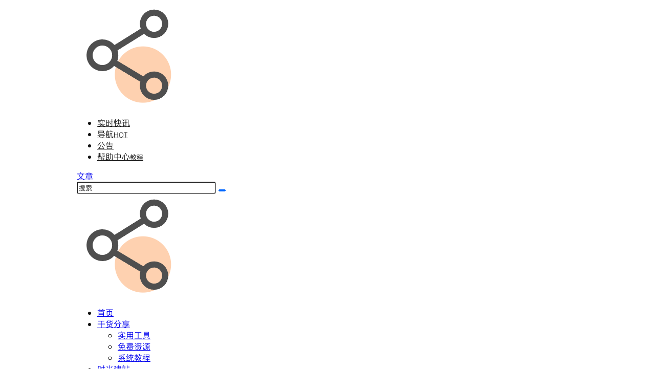

--- FILE ---
content_type: text/html; charset=UTF-8
request_url: https://www.taobeba.com/453.html
body_size: 42980
content:
<!doctype html>
<html lang="zh-Hans" class="avgrund-ready b2dark">
<head>
	<meta charset="UTF-8">
	<meta name="viewport" content="width=device-width, initial-scale=1.0, maximum-scale=1.0, user-scalable=no, viewport-fit=cover" />
	<meta http-equiv="Cache-Control" content="no-transform" />
	<meta http-equiv="Cache-Control" content="no-siteapp" />
	<meta name="renderer" content="webkit"/>
	<meta name="force-rendering" content="webkit"/>
	<meta http-equiv="X-UA-Compatible" content="IE=Edge,chrome=1"/>
	<link rel="profile" href="http://gmpg.org/xfn/11">
	<meta name="theme-color" content="#ffffff">
	<title>Windows系统常用运行库合集 【2023.08.09更新】 &#8211; 时光分享网</title>
<meta name='robots' content='max-image-preview:large' />
<link rel='dns-prefetch' href='//www.taobeba.com' />
<link rel='dns-prefetch' href='//res.wx.qq.com' />
<link rel="alternate" type="application/rss+xml" title="时光分享网 &raquo; Windows系统常用运行库合集 【2023.08.09更新】 评论 Feed" href="https://www.taobeba.com/453.html/feed" />

    <meta property="og:locale" content="zh_CN" />
    <meta property="og:type" content="article" />
    <meta property="og:site_name" content="时光分享网" />
    <meta property="og:title" content="Windows系统常用运行库合集 【2023.08.09更新】 &#8211; 时光分享网" />
    <meta property="og:url" content="https://www.taobeba.com/453.html" />
        
    <meta name="keywords" content="下载工具,运行库" />
    <meta name="description" content="微软常用运行库合集适用于Windows系统的运行库合集包，基于微软官方的运行库而制作的，包括了常用的vb，vc++2005/2008/2010/2012/2013/2017/2019/2005-202&hellip;" />
    <meta property="og:image" content="https://www.taobeba.com/wp-content/uploads/thumb/2023/08/fill_w720_h480_g0_mark_bs346z88.png" />
    <meta property="og:updated_time" content="2023-08-15T21:05:26+08:00" />
    <meta property="article:author" content="https://www.taobeba.com/users/auuAwtzuk" />
            <style id='wp-img-auto-sizes-contain-inline-css' type='text/css'>
img:is([sizes=auto i],[sizes^="auto," i]){contain-intrinsic-size:3000px 1500px}
/*# sourceURL=wp-img-auto-sizes-contain-inline-css */
</style>
<link rel='stylesheet' id='parent-style-main-css' href='https://www.taobeba.com/wp-content/themes/b2/style.css?ver=5.9.42' type='text/css' media='all' />
<link rel='stylesheet' id='parent-style-css' href='https://www.taobeba.com/wp-content/themes/b2/Assets/fontend/style.css?ver=5.9.42' type='text/css' media='all' />
<style id='parent-style-inline-css' type='text/css'>
[v-cloak]{
            display: none!important
        }
                    @font-face {
                        font-family: "OPPOSans2";
                        src: url("https://cdn.jsdelivr.net/gh/liruchun/b2procdn/OPPOSans-Regular.woff");
                        font-display: swap;
                    }
                    body,button,select,input,textarea{
                        font-family: OPPOSans2,-apple-system,BlinkMacSystemFont,Helvetica Neue,PingFang SC,Microsoft YaHei,Source Han Sans SC,Noto Sans CJK SC,WenQuanYi Micro Hei,sans-serif;
                    }
                    .wrapper{
            width:980px;
            max-width:100%;
            margin:0 auto;
        }.top-style .wrapper{
                width:20;
                max-width:100%
            }
            
        :root{
            --b2lightcolor:rgba(0, 102, 255, 0.2);
            --b2radius:4px;
            --b2color:#0066ff;
            --b2light:rgba(0, 102, 255, 0.03);
        }
        .header .login-button button{
            background-color:rgba(0, 102, 255, 0.03);
        }
        .header .login-button button.empty{
            background:none
        }
        .news-item-date{
            border:1px solid #0066ff;
        }
        .author .news-item-date{
            border:0;
        }
        .news-item-date p span:last-child{
            background:#0066ff;
        }
        .widget-newsflashes-box ul::before{
            border-left: 1px dashed rgba(0, 102, 255, 0.2);
        }
        .widget-new-content::before{
            background:#0066ff;
        }
        .modal-content{
            background-image: url(https://www.taobeba.com/wp-content/themes/b2/Assets/fontend/images/model-bg.png);
        }
        .d-weight button.picked.text,.d-replay button.picked i,.comment-type button.picked i{
            color:#0066ff;
        }
        .d-replay button.text:hover i{
            color:#0066ff;
        }
        .slider-info-box {
            border-radius:4px;
        }
        .button,button{
            background:#0066ff;
            border:1px solid #0066ff;
            border-radius:4px;
        }
        .b2-menu-4 ul ul li a img{
            border-radius:4px;
        }
        input,textarea{
            border-radius:4px;
        }
        .post-carts-list-row .flickity-button{
            border-radius:4px;
        }
        button.b2-loading:after{
            border-radius:4px;
        }
        .bar-middle .bar-normal,.bar-footer,.bar-top,.gdd-quick-link-buy-vip{
            border-top-left-radius:4px;
            border-bottom-left-radius: 4px
        }
        .entry-content a.button.empty,.entry-content a.button.text{
            color:#0066ff;
        }
        .coll-3-top img{
            border-top-left-radius:4px;
            border-top-right-radius:4px;
        }
        .coll-3-bottom li:first-child img{
            border-bottom-left-radius:4px;
        }
        .coll-3-bottom li:last-child img{
            border-bottom-right-radius:4px;
        }
        .slider-info::after{
            border-radius:4px;
        }
        .circle-info{
            border-radius:4px 4px 0 0;
        }
        .b2-bg{
            background-color:#0066ff;
        }
        .gdd-quick-link-buy-vip__hover-block,.gdd-quick-link-buy-vip__popover--btn,.gdd-quick-link-buy-vip,.gdd-quick-link-buy-vip__popover{
            background-color:#0066ff;
        }
        .b2-page-bg::before{
            background: linear-gradient(to bottom,rgba(0,0,0,0) 40%,#f7f9fa 100%);
        }
        .site{
            background-color:#f7f9fa;
        }
        .site{
            
            background-repeat: no-repeat;
            background-attachment: fixed;
            background-position: center top;
        }
        .header-banner{
            
        }
        .b2-radius{
            border-radius:4px;
        }
        .ads-box img{
            border-radius:4px;
        }
        .post-style-4-top,.post-style-2-top-header,.tax-header .wrapper.box{
            border-radius:4px 4px 0 0;
        }
        .entry-content blockquote,.content-excerpt{
            border-radius:4px;
        }
        .user-sidebar-info.active{
            border-radius:4px;
        }
        .dmsg-header a{
            color:#0066ff;
        }
        .user-edit-button{
            color:#0066ff
        }
        .b2-color{
            color:#0066ff!important
        }
        .b2-light,.newsflashes-nav-in ul li.current-menu-item a{
            background-color:rgba(0, 102, 255, 0.18)
        }
        .b2-light-dark{
            background-color:rgba(0, 102, 255, 0.52)
        }
        .b2-light-bg{
            background-color:rgba(0, 102, 255, 0.12)
        }
        .b2-menu-1 .sub-menu-0 li a{
            background-color:rgba(0, 102, 255, 0.08)
        }
        .b2-menu-1 .sub-menu-0 li:hover a{
            background-color:rgba(0, 102, 255, 0.6);
            color:#fff;
        }
        .topic-footer-left button.picked,.single .post-list-cat a,.saf-z button.picked,.news-vote-up .isset, .news-vote-down .isset,.w-d-list.gujia button,.w-d-download span button{
            background-color:rgba(0, 102, 255, 0.1);
            color:#0066ff!important
        }
        .po-topic-tools-right .button-sm{
            color:#0066ff
        }
        .author-links .picked a, .collections-menu .current{
            background-color:#0066ff;
            color:#fff
        }
        .b2-widget-hot-circle .b2-widget-title button.picked:before{
            border-color: transparent transparent #0066ff!important
        }
        .login-form-item input{
            border-radius:4px;
        }
        .topic-child-list ul{
            border-radius:4px;
        }
        .b2-loading path {
            fill: #0066ff
        }
        .header-search-tpye a.picked{
            border-color:#0066ff
        }
        button.empty,.button.empty,li.current-menu-item > a,.top-menu-hide:hover .more,.header .top-menu ul li.depth-0:hover > a .b2-jt-block-down,button.text{
            color:#0066ff
        }
        input,textarea{
            caret-color:#0066ff; 
        }
        .login-form-item input:focus{
            border-color:#0066ff
        }
        .login-form-item input:focus + span{
            color:#0066ff
        }
        .mobile-footer-center i{
            background:#0066ff
        }
        .login-box-content a{
            color:#0066ff
        }
        .verify-number.picked span{
            background:#0066ff
        }
        .verify-header::after{
            color:#0066ff
        }
        .top-user-box-drop li a i{
            color:#0066ff
        }
        #bigTriangleColor path{
            fill: #f7f9fa;
            stroke: #f7f9fa;
        }
        .post-list-cats a:hover{
            color:#0066ff;
        }
        trix-toolbar .trix-button.trix-active{
            color:#0066ff;
        }
        .picked.post-load-button:after{
            border-color:#0066ff transparent transparent transparent;
        }
        .task-day-list li i{
            color:#0066ff
        }
        .task-day-list li .task-finish-icon i{
            background:#0066ff
        }
        .bar-item-desc{
            background:#0066ff;
        }
        .bar-user-info-row-title > a span:first-child::before{
            background:#0066ff;
        }
        .bar-item.active i{
            color:#0066ff
        }
        .bar-user-info .bar-mission-action{
            color:#0066ff
        }
        .gold-table.picked:after{
            border-color:#0066ff
        }
        .gold-table.picked{
            color:#0066ff
        }
        .user-sidebar-info p i{
            color:#0066ff
        }
        .user-sidebar-info.active p{
            color:#0066ff
        }
        .picked.post-load-button span{
            color:#0066ff;
            background-color:rgba(0, 102, 255, 0.18)!important
        }
        .post-carts-list-row .next svg,.post-carts-list-row .previous svg{
            color:#0066ff;
        }
        .picked.post-load-button:before{
            background-color:#0066ff
        }
        .aside-carts-price-left span{
            color:#0066ff
        }
        .top-user-avatar img,.header-user .top-user-box,.social-top .top-user-avatar img{
            border-radius:4px;
        }
        .link-in:hover{
            color:#0066ff
        }
        @media screen and (max-width:768px){
            .aside-bar .bar-item:hover i{
                color:#0066ff
            }
            .post-video-list li.picked .post-video-list-link{
                color:#0066ff;
                border-color:#0066ff
            }
            .post-style-2-top-header{
                border-bottom:8px solid #f7f9fa;
            }
            .po-form-box {
                border-radius:4px;
            }
            .circle-desc{
                border-radius:0 0 4px 4px;  
            }
        }
        .circle-admin-info>div:hover{
            border-color:#0066ff;
        }
        .circle-admin-info>div:hover span,.circle-admin-info>div:hover i{
            color:#0066ff;
            opacity: 1;
        }
        .bar-top{
            background:#0066ff
        }
        .bar-item.bar-qrcode:hover i{
            color:#0066ff
        }
        .b2-color-bg{
            background-color:#0066ff
        }
        .b2-color{
            color:#0066ff
        }
        .b2-hover a{
            color:#0066ff
        }
        .b2-hover a:hover{
            text-decoration: underline;
        }
        .filter-items a.current,.single-newsflashes .single-tags span,.single-infomation .single-tags span{
            color:#0066ff;
            background-color:rgba(0, 102, 255, 0.18)
        }
        .circle-vote{
            background:rgba(0, 102, 255, 0.04)
        }
        .user-sidebar-info.active{
            background:rgba(0, 102, 255, 0.04)
        }
        .user-w-qd-list-title{
            background-color:#0066ff
        }
        #video-list ul li > div:hover{
            background-color:rgba(0, 102, 255, 0.04)
        }
        .post-5 .post-info h2::before{
            background-color:#0066ff
        }
        .tox .tox-tbtn--enabled svg{
            fill:#0066ff!important
        }
        .entry-content a,.entry-content .content-show-roles > p a,.entry-content > ul li a,.content-show-roles > li a,.entry-content > ol li a{
            color:#0066ff;
        }
        .entry-content .file-down-box a:hover{
            color:#0066ff;
            border:1px solid #0066ff;
        }
        .entry-content h2::before{
            color:#0066ff;
        }
        .header-banner-left .menu li.current-menu-item a:after{
            background:#0066ff;
        }
        .user-w-announcement li a::before{
            background-color:#0066ff;
        }
        .topic-footer-right button{
            color:#0066ff
        }
        .content-user-money span{
            color:#0066ff;
            background:rgba(0, 102, 255, 0.08)
        }
        .vote-type button.picked{
            color:#0066ff;
        }
        .post-video-table ul li.picked{
            border-bottom:2px solid #0066ff;
        }
        .create-form-item button.picked{
            border-color:#0066ff;
        }
        .b2-widget-hot-circle .b2-widget-title button.picked{
            color:#0066ff;
        }
        .topic-type-menu button.picked{
            color:#fff;
            background:#0066ff;
        }
        .circle-topic-role{
            border:1px solid rgba(0, 102, 255, 0.4)
        }
        .circle-topic-role:before{
            border-color: transparent transparent #0066ff;
        }
        .topic-content-text p a{
            color:#0066ff;
        }
        .site-footer{
            background-image: url();
        }.shop-normal-item{width:33.333333333333%!important}
        .home_row_0.module-search{
            margin-top:-16px;
        }
        .home_row_0.home_row_bg_img{
            margin-top:-16px;
        }
        .shop-cats .shop-cats-item{
            margin-right:16px;
        }
        .mg-r{
            margin-right:16px;
        }
        .mg-b{
            margin-bottom:16px;
        }
        .mg-t{
            margin-top:16px;
        }
        .mg-l{
            margin-left:16px;
        }
        .b2-mg{
            margin:16px;
        }
        .b2-pd{
            padding:16px;
        }
        .b2_gap,.shop-normal-list,.shop-category,.user-search-list,.home-collection .collection-out{
            margin-right:-16px;
            margin-bottom:-16px;
            padding:0
        }
        .post-3-li-dubble .b2_gap{
            margin-right:-16px;
            margin-bottom:-16px;
        }
        .b2_gap>li .item-in,.shop-list-item,.shop-normal-item-in,.user-search-list li > div,.home-collection .home-collection-content,.post-3.post-3-li-dubble .b2_gap>li .item-in{
            margin-bottom:16px;
            margin-right:16px;
            overflow: hidden;
        }
        .b2-pd-r{
            padding-right:16px;
        }
        .widget-area section + section{
            margin-top:16px;
        }
        .b2-pd,.b2-padding{
            padding:16px;
        }
        .single-post-normal .single-article{
            margin-right:16px;
        }
        .site-footer .widget{
            padding:0 16px;
        }
        .author-page-right{
            margin-right:16px;
        }
        .single-article{
            margin-bottom:16px;
        }
        .home-collection .flickity-prev-next-button.next{
            right:-16px;
        }
        .post-style-5-top{
            margin-top:-16px
        }
        .home-collection-title{
            padding:12px 16px
        }
        .home_row_bg,.home_row_bg_img{
            padding:32px 0
        }
        .shop-coupon-box{
            margin-right:-16px
        }
        .shop-box-row .shop-coupon-item .stamp{
            margin-right:16px;
            margin-bottom:16px;
        }
        .mg-t-{
            margin-top:-16px;
        }
        .collection-box{
            margin:-8px
        }
        .collection-item{
            padding:8px;
            width:50%
        }
        .site-footer-widget-in{
            margin:0 -16px;
        }
        .module-sliders.home_row_bg{
            margin-top:-16px;
        }
        .home_row_0.homw-row-full.module-sliders{
            margin-top:-16px;
        }
        .widget-area.widget-area-left{
            padding-right:16px;
        }
        .widget-area{
                width:300px;
                min-width:300px;
                margin-left:16px;
                max-width:100%;
            }
            .widget-area-left.widget-area{
                width:220px;
                max-width:220px;
                min-width:220px;
            }
            .post-type-archive-circle #secondary.widget-area,.tax-circle_tags #secondary.widget-area,.page-template-page-circle #secondary.widget-area{
                width:280px;
                max-width:280px;
                min-width:280px;
            }
            .single .content-area,.page .content-area,.links-register .content-area{
                max-width: calc(100% - 300px);
                margin: 0 auto;
                flex:1
            }
            .page-template-pageTemplatespage-index-php .content-area{
                max-width:100%
            }
            
                .tax-collection .content-area,
                .tax-newsflashes_tags .content-area,
                .post-type-archive-newsflashes .content-area,.page-template-page-newsflashes .content-area
                .all-circles.content-area,
                .announcement-page.content-area,
                .single-announcement .content-area,
                .post-style-2.single .content-area,
                .create-circle.content-area,
                .mission-page.wrapper,
                ,#carts .vip-page{
                    max-width:720px;
                    width:100%;
                }
            
            .footer{
                color:#121212;
            }
            .footer-links{
                color:#121212;
            }
            .footer-bottom{
                color:#121212;
            }
        
/*# sourceURL=parent-style-inline-css */
</style>
<style id='wp-block-library-inline-css' type='text/css'>
:root{--wp-block-synced-color:#7a00df;--wp-block-synced-color--rgb:122,0,223;--wp-bound-block-color:var(--wp-block-synced-color);--wp-editor-canvas-background:#ddd;--wp-admin-theme-color:#007cba;--wp-admin-theme-color--rgb:0,124,186;--wp-admin-theme-color-darker-10:#006ba1;--wp-admin-theme-color-darker-10--rgb:0,107,160.5;--wp-admin-theme-color-darker-20:#005a87;--wp-admin-theme-color-darker-20--rgb:0,90,135;--wp-admin-border-width-focus:2px}@media (min-resolution:192dpi){:root{--wp-admin-border-width-focus:1.5px}}.wp-element-button{cursor:pointer}:root .has-very-light-gray-background-color{background-color:#eee}:root .has-very-dark-gray-background-color{background-color:#313131}:root .has-very-light-gray-color{color:#eee}:root .has-very-dark-gray-color{color:#313131}:root .has-vivid-green-cyan-to-vivid-cyan-blue-gradient-background{background:linear-gradient(135deg,#00d084,#0693e3)}:root .has-purple-crush-gradient-background{background:linear-gradient(135deg,#34e2e4,#4721fb 50%,#ab1dfe)}:root .has-hazy-dawn-gradient-background{background:linear-gradient(135deg,#faaca8,#dad0ec)}:root .has-subdued-olive-gradient-background{background:linear-gradient(135deg,#fafae1,#67a671)}:root .has-atomic-cream-gradient-background{background:linear-gradient(135deg,#fdd79a,#004a59)}:root .has-nightshade-gradient-background{background:linear-gradient(135deg,#330968,#31cdcf)}:root .has-midnight-gradient-background{background:linear-gradient(135deg,#020381,#2874fc)}:root{--wp--preset--font-size--normal:16px;--wp--preset--font-size--huge:42px}.has-regular-font-size{font-size:1em}.has-larger-font-size{font-size:2.625em}.has-normal-font-size{font-size:var(--wp--preset--font-size--normal)}.has-huge-font-size{font-size:var(--wp--preset--font-size--huge)}.has-text-align-center{text-align:center}.has-text-align-left{text-align:left}.has-text-align-right{text-align:right}.has-fit-text{white-space:nowrap!important}#end-resizable-editor-section{display:none}.aligncenter{clear:both}.items-justified-left{justify-content:flex-start}.items-justified-center{justify-content:center}.items-justified-right{justify-content:flex-end}.items-justified-space-between{justify-content:space-between}.screen-reader-text{border:0;clip-path:inset(50%);height:1px;margin:-1px;overflow:hidden;padding:0;position:absolute;width:1px;word-wrap:normal!important}.screen-reader-text:focus{background-color:#ddd;clip-path:none;color:#444;display:block;font-size:1em;height:auto;left:5px;line-height:normal;padding:15px 23px 14px;text-decoration:none;top:5px;width:auto;z-index:100000}html :where(.has-border-color){border-style:solid}html :where([style*=border-top-color]){border-top-style:solid}html :where([style*=border-right-color]){border-right-style:solid}html :where([style*=border-bottom-color]){border-bottom-style:solid}html :where([style*=border-left-color]){border-left-style:solid}html :where([style*=border-width]){border-style:solid}html :where([style*=border-top-width]){border-top-style:solid}html :where([style*=border-right-width]){border-right-style:solid}html :where([style*=border-bottom-width]){border-bottom-style:solid}html :where([style*=border-left-width]){border-left-style:solid}html :where(img[class*=wp-image-]){height:auto;max-width:100%}:where(figure){margin:0 0 1em}html :where(.is-position-sticky){--wp-admin--admin-bar--position-offset:var(--wp-admin--admin-bar--height,0px)}@media screen and (max-width:600px){html :where(.is-position-sticky){--wp-admin--admin-bar--position-offset:0px}}

/*# sourceURL=wp-block-library-inline-css */
</style><style id='global-styles-inline-css' type='text/css'>
:root{--wp--preset--aspect-ratio--square: 1;--wp--preset--aspect-ratio--4-3: 4/3;--wp--preset--aspect-ratio--3-4: 3/4;--wp--preset--aspect-ratio--3-2: 3/2;--wp--preset--aspect-ratio--2-3: 2/3;--wp--preset--aspect-ratio--16-9: 16/9;--wp--preset--aspect-ratio--9-16: 9/16;--wp--preset--color--black: #000000;--wp--preset--color--cyan-bluish-gray: #abb8c3;--wp--preset--color--white: #ffffff;--wp--preset--color--pale-pink: #f78da7;--wp--preset--color--vivid-red: #cf2e2e;--wp--preset--color--luminous-vivid-orange: #ff6900;--wp--preset--color--luminous-vivid-amber: #fcb900;--wp--preset--color--light-green-cyan: #7bdcb5;--wp--preset--color--vivid-green-cyan: #00d084;--wp--preset--color--pale-cyan-blue: #8ed1fc;--wp--preset--color--vivid-cyan-blue: #0693e3;--wp--preset--color--vivid-purple: #9b51e0;--wp--preset--gradient--vivid-cyan-blue-to-vivid-purple: linear-gradient(135deg,rgb(6,147,227) 0%,rgb(155,81,224) 100%);--wp--preset--gradient--light-green-cyan-to-vivid-green-cyan: linear-gradient(135deg,rgb(122,220,180) 0%,rgb(0,208,130) 100%);--wp--preset--gradient--luminous-vivid-amber-to-luminous-vivid-orange: linear-gradient(135deg,rgb(252,185,0) 0%,rgb(255,105,0) 100%);--wp--preset--gradient--luminous-vivid-orange-to-vivid-red: linear-gradient(135deg,rgb(255,105,0) 0%,rgb(207,46,46) 100%);--wp--preset--gradient--very-light-gray-to-cyan-bluish-gray: linear-gradient(135deg,rgb(238,238,238) 0%,rgb(169,184,195) 100%);--wp--preset--gradient--cool-to-warm-spectrum: linear-gradient(135deg,rgb(74,234,220) 0%,rgb(151,120,209) 20%,rgb(207,42,186) 40%,rgb(238,44,130) 60%,rgb(251,105,98) 80%,rgb(254,248,76) 100%);--wp--preset--gradient--blush-light-purple: linear-gradient(135deg,rgb(255,206,236) 0%,rgb(152,150,240) 100%);--wp--preset--gradient--blush-bordeaux: linear-gradient(135deg,rgb(254,205,165) 0%,rgb(254,45,45) 50%,rgb(107,0,62) 100%);--wp--preset--gradient--luminous-dusk: linear-gradient(135deg,rgb(255,203,112) 0%,rgb(199,81,192) 50%,rgb(65,88,208) 100%);--wp--preset--gradient--pale-ocean: linear-gradient(135deg,rgb(255,245,203) 0%,rgb(182,227,212) 50%,rgb(51,167,181) 100%);--wp--preset--gradient--electric-grass: linear-gradient(135deg,rgb(202,248,128) 0%,rgb(113,206,126) 100%);--wp--preset--gradient--midnight: linear-gradient(135deg,rgb(2,3,129) 0%,rgb(40,116,252) 100%);--wp--preset--font-size--small: 13px;--wp--preset--font-size--medium: 20px;--wp--preset--font-size--large: 36px;--wp--preset--font-size--x-large: 42px;--wp--preset--spacing--20: 0.44rem;--wp--preset--spacing--30: 0.67rem;--wp--preset--spacing--40: 1rem;--wp--preset--spacing--50: 1.5rem;--wp--preset--spacing--60: 2.25rem;--wp--preset--spacing--70: 3.38rem;--wp--preset--spacing--80: 5.06rem;--wp--preset--shadow--natural: 6px 6px 9px rgba(0, 0, 0, 0.2);--wp--preset--shadow--deep: 12px 12px 50px rgba(0, 0, 0, 0.4);--wp--preset--shadow--sharp: 6px 6px 0px rgba(0, 0, 0, 0.2);--wp--preset--shadow--outlined: 6px 6px 0px -3px rgb(255, 255, 255), 6px 6px rgb(0, 0, 0);--wp--preset--shadow--crisp: 6px 6px 0px rgb(0, 0, 0);}:where(.is-layout-flex){gap: 0.5em;}:where(.is-layout-grid){gap: 0.5em;}body .is-layout-flex{display: flex;}.is-layout-flex{flex-wrap: wrap;align-items: center;}.is-layout-flex > :is(*, div){margin: 0;}body .is-layout-grid{display: grid;}.is-layout-grid > :is(*, div){margin: 0;}:where(.wp-block-columns.is-layout-flex){gap: 2em;}:where(.wp-block-columns.is-layout-grid){gap: 2em;}:where(.wp-block-post-template.is-layout-flex){gap: 1.25em;}:where(.wp-block-post-template.is-layout-grid){gap: 1.25em;}.has-black-color{color: var(--wp--preset--color--black) !important;}.has-cyan-bluish-gray-color{color: var(--wp--preset--color--cyan-bluish-gray) !important;}.has-white-color{color: var(--wp--preset--color--white) !important;}.has-pale-pink-color{color: var(--wp--preset--color--pale-pink) !important;}.has-vivid-red-color{color: var(--wp--preset--color--vivid-red) !important;}.has-luminous-vivid-orange-color{color: var(--wp--preset--color--luminous-vivid-orange) !important;}.has-luminous-vivid-amber-color{color: var(--wp--preset--color--luminous-vivid-amber) !important;}.has-light-green-cyan-color{color: var(--wp--preset--color--light-green-cyan) !important;}.has-vivid-green-cyan-color{color: var(--wp--preset--color--vivid-green-cyan) !important;}.has-pale-cyan-blue-color{color: var(--wp--preset--color--pale-cyan-blue) !important;}.has-vivid-cyan-blue-color{color: var(--wp--preset--color--vivid-cyan-blue) !important;}.has-vivid-purple-color{color: var(--wp--preset--color--vivid-purple) !important;}.has-black-background-color{background-color: var(--wp--preset--color--black) !important;}.has-cyan-bluish-gray-background-color{background-color: var(--wp--preset--color--cyan-bluish-gray) !important;}.has-white-background-color{background-color: var(--wp--preset--color--white) !important;}.has-pale-pink-background-color{background-color: var(--wp--preset--color--pale-pink) !important;}.has-vivid-red-background-color{background-color: var(--wp--preset--color--vivid-red) !important;}.has-luminous-vivid-orange-background-color{background-color: var(--wp--preset--color--luminous-vivid-orange) !important;}.has-luminous-vivid-amber-background-color{background-color: var(--wp--preset--color--luminous-vivid-amber) !important;}.has-light-green-cyan-background-color{background-color: var(--wp--preset--color--light-green-cyan) !important;}.has-vivid-green-cyan-background-color{background-color: var(--wp--preset--color--vivid-green-cyan) !important;}.has-pale-cyan-blue-background-color{background-color: var(--wp--preset--color--pale-cyan-blue) !important;}.has-vivid-cyan-blue-background-color{background-color: var(--wp--preset--color--vivid-cyan-blue) !important;}.has-vivid-purple-background-color{background-color: var(--wp--preset--color--vivid-purple) !important;}.has-black-border-color{border-color: var(--wp--preset--color--black) !important;}.has-cyan-bluish-gray-border-color{border-color: var(--wp--preset--color--cyan-bluish-gray) !important;}.has-white-border-color{border-color: var(--wp--preset--color--white) !important;}.has-pale-pink-border-color{border-color: var(--wp--preset--color--pale-pink) !important;}.has-vivid-red-border-color{border-color: var(--wp--preset--color--vivid-red) !important;}.has-luminous-vivid-orange-border-color{border-color: var(--wp--preset--color--luminous-vivid-orange) !important;}.has-luminous-vivid-amber-border-color{border-color: var(--wp--preset--color--luminous-vivid-amber) !important;}.has-light-green-cyan-border-color{border-color: var(--wp--preset--color--light-green-cyan) !important;}.has-vivid-green-cyan-border-color{border-color: var(--wp--preset--color--vivid-green-cyan) !important;}.has-pale-cyan-blue-border-color{border-color: var(--wp--preset--color--pale-cyan-blue) !important;}.has-vivid-cyan-blue-border-color{border-color: var(--wp--preset--color--vivid-cyan-blue) !important;}.has-vivid-purple-border-color{border-color: var(--wp--preset--color--vivid-purple) !important;}.has-vivid-cyan-blue-to-vivid-purple-gradient-background{background: var(--wp--preset--gradient--vivid-cyan-blue-to-vivid-purple) !important;}.has-light-green-cyan-to-vivid-green-cyan-gradient-background{background: var(--wp--preset--gradient--light-green-cyan-to-vivid-green-cyan) !important;}.has-luminous-vivid-amber-to-luminous-vivid-orange-gradient-background{background: var(--wp--preset--gradient--luminous-vivid-amber-to-luminous-vivid-orange) !important;}.has-luminous-vivid-orange-to-vivid-red-gradient-background{background: var(--wp--preset--gradient--luminous-vivid-orange-to-vivid-red) !important;}.has-very-light-gray-to-cyan-bluish-gray-gradient-background{background: var(--wp--preset--gradient--very-light-gray-to-cyan-bluish-gray) !important;}.has-cool-to-warm-spectrum-gradient-background{background: var(--wp--preset--gradient--cool-to-warm-spectrum) !important;}.has-blush-light-purple-gradient-background{background: var(--wp--preset--gradient--blush-light-purple) !important;}.has-blush-bordeaux-gradient-background{background: var(--wp--preset--gradient--blush-bordeaux) !important;}.has-luminous-dusk-gradient-background{background: var(--wp--preset--gradient--luminous-dusk) !important;}.has-pale-ocean-gradient-background{background: var(--wp--preset--gradient--pale-ocean) !important;}.has-electric-grass-gradient-background{background: var(--wp--preset--gradient--electric-grass) !important;}.has-midnight-gradient-background{background: var(--wp--preset--gradient--midnight) !important;}.has-small-font-size{font-size: var(--wp--preset--font-size--small) !important;}.has-medium-font-size{font-size: var(--wp--preset--font-size--medium) !important;}.has-large-font-size{font-size: var(--wp--preset--font-size--large) !important;}.has-x-large-font-size{font-size: var(--wp--preset--font-size--x-large) !important;}
/*# sourceURL=global-styles-inline-css */
</style>

<style id='classic-theme-styles-inline-css' type='text/css'>
/*! This file is auto-generated */
.wp-block-button__link{color:#fff;background-color:#32373c;border-radius:9999px;box-shadow:none;text-decoration:none;padding:calc(.667em + 2px) calc(1.333em + 2px);font-size:1.125em}.wp-block-file__button{background:#32373c;color:#fff;text-decoration:none}
/*# sourceURL=/wp-includes/css/classic-themes.min.css */
</style>
<link rel='stylesheet' id='b2-sliders-css' href='https://www.taobeba.com/wp-content/themes/b2/Assets/fontend/library/flickity.css?ver=5.9.42' type='text/css' media='all' />
<link rel='stylesheet' id='b2-fonts-css' href='https://www.taobeba.com/wp-content/themes/b2/Assets/fonts/iconfont.css?ver=5.9.42' type='text/css' media='all' />
<link rel='stylesheet' id='b2_block_css-css' href='https://www.taobeba.com/wp-content/themes/b2/Assets/admin/gd_block.css?ver=5.9.42' type='text/css' media='all' />
<link rel='stylesheet' id='b2-mobile-css' href='https://www.taobeba.com/wp-content/themes/b2/Assets/fontend/mobile.css?ver=5.9.42' type='text/css' media='all' />
<link rel='stylesheet' id='child-style-css' href='https://www.taobeba.com/wp-content/themes/b2child/style.css?ver=5.9.42' type='text/css' media='all' />
<link rel="https://api.w.org/" href="https://www.taobeba.com/wp-json/" /><link rel="alternate" title="JSON" type="application/json" href="https://www.taobeba.com/wp-json/wp/v2/posts/453" /><link rel="EditURI" type="application/rsd+xml" title="RSD" href="https://www.taobeba.com/xmlrpc.php?rsd" />
<meta name="generator" content="WordPress 6.9" />
<link rel="canonical" href="https://www.taobeba.com/453.html" />
        <script>
            function b2loadScript(url, id,callback){
                var script = document.createElement ("script");
                script.type = "text/javascript";
                script.id = id;
                if (script.readyState){
                    script.onreadystatechange = function(){
                        if (script.readyState == "loaded" || script.readyState == "complete"){
                            script.onreadystatechange = null;
                            callback();
                        }
                    };
                } else {
                    script.onload = function(){
                        callback();
                    }
                }
                script.src = url;
                document.getElementsByTagName("head")[0].appendChild(script);
            }
            function b2loadStyle(url, id,callback){
                var script = document.createElement ("link");
                script.type = "text/css";
                script.rel = "stylesheet";
                script.id = id;
                if (script.readyState){
                    script.onreadystatechange = function(){
                        if (script.readyState == "loaded" || script.readyState == "complete"){
                            script.onreadystatechange = null;
                            callback();
                        }
                    };
                } else {
                    script.onload = function(){
                        callback();
                    }
                }
                script.href = url;
                document.getElementsByTagName("head")[0].appendChild(script);
            }
            function b2getCookie(name){
                var nameEQ = name + "=";
                var ca = document.cookie.split(';');
                for(var i=0;i < ca.length;i++) {
                    var c = ca[i];
                    while (c.charAt(0)==' ') c = c.substring(1,c.length);
                    if (c.indexOf(nameEQ) == 0) return c.substring(nameEQ.length,c.length);
                }
                return null;
            }

            function b2setCookie(name,value,days){
                days = days ? days : 100;
                var expires = "";
                if (days) {
                    var date = new Date();
                    date.setTime(date.getTime() + (days*24*60*60*1000));
                    expires = "; expires=" + date.toUTCString();
                }
                document.cookie = name + "=" + (value || "")  + expires + "; path=/";
            }

            function b2delCookie(name){
                document.cookie = name +'=; Path=/; Expires=Thu, 01 Jan 1970 00:00:01 GMT;';
            }
        </script>
        <link rel="icon" href="https://www.taobeba.com/wp-content/uploads/2023/12/分享-1.png" sizes="32x32" />
<link rel="icon" href="https://www.taobeba.com/wp-content/uploads/2023/12/分享-1.png" sizes="192x192" />
<link rel="apple-touch-icon" href="https://www.taobeba.com/wp-content/uploads/2023/12/分享-1.png" />
<meta name="msapplication-TileImage" content="https://www.taobeba.com/wp-content/uploads/2023/12/分享-1.png" />
</head>

<body class="wp-singular post-template-default single single-post postid-453 single-format-standard wp-theme-b2 wp-child-theme-b2child social-top post-style-1">
	
	<div id="page" class="site">
		
		
        <style>
                .header-banner{
                    background-color:#ffffff
                }
                .header-banner .ym-menu a,.header-banner,.social-top .site-title,.top-search-button button,.top-search input,.login-button .b2-account-circle-line
                {
                    color:#121212;
                    fill: #121212;
                }
                .social-top .login-button .b2-user{
                    color:#121212;
                    fill: #121212;
                }
                .top-search-select{
                    border-right-color:rgba(#121212,.5);
                    
                }
                .top-search input::placeholder {
                    color: #121212;
                }
                .header{
                    background-color:#ffffff;
                    color:#121212
                }
                .header .button,.header .login-button button{
                    border-color:#121212;
                    color:#121212;
                }
                .header .header-logo{
                    color:#121212
                }
                @media screen and (max-width: 768px){
                    .logo-center .header-banner-left,.logo-left .header-banner-left,.menu-center .header-banner-left,.logo-top .header-banner-left{
                        background:none
                    }
                    .header-banner-left{
                        background:#ffffff;
                    }
                    .header .mobile-box{
                        color: initial;
                    }
                    .logo-center .login-button .b2-account-circle-line,
                    .logo-left .login-button .b2-account-circle-line,
                    .menu-center .login-button .b2-account-circle-line,
                    .logo-top .login-button .b2-account-circle-line{
                        color:#121212
                    }
                    .logo-center .menu-icon .line-1,.logo-center .menu-icon .line-2,.logo-center .menu-icon .line-3,
                    .social-top .menu-icon .line-1,.social-top .menu-icon .line-2,.social-top .menu-icon .line-3,
                    .logo-left .menu-icon .line-1,.logo-left .menu-icon .line-2,.logo-left .menu-icon .line-3,
                    .menu-center .menu-icon .line-1,.menu-center .menu-icon .line-2,.menu-center .menu-icon .line-3,
                    .logo-top .menu-icon .line-1,.logo-top .menu-icon .line-2,.logo-top .menu-icon .line-3
                    {
                        background:#121212
                    }
                    .social-top .header-banner .ym-menu a{
                        color:#121212
                    }
                }
                
            </style>
        
            <div class="site-header mg-b social-top "><div class="site-header-in"><div class="header-banner top-style">
                <div class="header-banner-content wrapper">
                    <div class="header-banner-left">
                        <div class="header-logo"><div class="logo"><a rel="home" href="https://www.taobeba.com"><img itemprop="logo" src="https://www.taobeba.com/wp-content/uploads/2023/12/分享-1.png"></a></div></div>
                        <div id="ym-menu" class="ym-menu"><ul id="menu-%e9%a1%b6%e9%83%a8" class="menu"><li id="menu-item-516" class="menu-item menu-item-type-custom menu-item-object-custom menu-item-516"><a href="https://www.taobeba.com/newsflashes">实时快讯</a></li>
<li id="menu-item-517" class="menu-item menu-item-type-custom menu-item-object-custom menu-item-517"><a href="https://www.taobeba.com/links">导航<small class="b2small shop-tips">HOT</small></a></li>
<li id="menu-item-518" class="menu-item menu-item-type-custom menu-item-object-custom menu-item-518"><a href="https://www.taobeba.com/announcement">公告</a></li>
<li id="menu-item-519" class="menu-item menu-item-type-custom menu-item-object-custom menu-item-519"><a href="https://www.taobeba.com/document">帮助中心<small class="b2small vip-tips">教程</small></a></li>
</ul></div>
                    </div>
                    <div class="header-banner-right">
                        <div class="top-search mobile-hidden" ref="topsearch" data-search='{"post":"\u6587\u7ae0","user":"\u7528\u6237","document":"\u6587\u6863","newsflashes":"\u5feb\u8baf","circle":"\u5708\u5b50","links":"\u7f51\u5740\u5bfc\u822a"}'>
            <form method="get" action="https://www.taobeba.com" class="mobile-search-input b2-radius">
                <div class="top-search-button">
                    <a class="top-search-select" @click.stop.prevent="show = !show" href="javascript:void(0)"><span v-show="data != ''" v-text="data[type]">文章</span><i class="b2font b2-arrow-down-s-line "></i></a>
                    <div class="header-search-select b2-radius" v-cloak v-show="show" data-search='{"post":"\u6587\u7ae0","user":"\u7528\u6237","document":"\u6587\u6863","newsflashes":"\u5feb\u8baf","circle":"\u5708\u5b50","links":"\u7f51\u5740\u5bfc\u822a"}'><a href="javascript:void(0)" :class="type == 'post' ? 'select b2-radius' : 'b2-radius'" @click="type = 'post'">文章</a><a href="javascript:void(0)" :class="type == 'user' ? 'select b2-radius' : 'b2-radius'" @click="type = 'user'">用户</a><a href="javascript:void(0)" :class="type == 'document' ? 'select b2-radius' : 'b2-radius'" @click="type = 'document'">文档</a><a href="javascript:void(0)" :class="type == 'newsflashes' ? 'select b2-radius' : 'b2-radius'" @click="type = 'newsflashes'">快讯</a><a href="javascript:void(0)" :class="type == 'circle' ? 'select b2-radius' : 'b2-radius'" @click="type = 'circle'">圈子</a><a href="javascript:void(0)" :class="type == 'links' ? 'select b2-radius' : 'b2-radius'" @click="type = 'links'">网址导航</a></div>
                </div>
                <input class="search-input b2-radius" type="text" name="s" autocomplete="off" placeholder="搜索">
                <input type="hidden" name="type" :value="type">
                <button class="search-button-action"><i class="b2font b2-search-line "></i></button>
            </form>
        </div>
                        <div class="header-user">
        <div class="change-theme" v-cloak>
            <div class="mobile-show">
                <button @click="b2SearchBox.show = true"><i class="b2font b2-search-line "></i></button>
            </div>
            <div class="mobile-hidden user-tips" v-show="login" v-cloak data-title="发起">
                <button @click="showBox"><i class="b2font b2-add-circle-line "></i></button>
            </div>
            <div v-show="login" v-cloak>
                <a href="https://www.taobeba.com/message" data-title="消息" class="user-tips"><i class="b2font b2-notification-3-line "></i><b class="bar-mark" v-if="count > 0" v-cloak></b></a>
            </div>
        </div>
        <div class="top-user-info"><div class="user-tools" v-if="b2token">
            <div class="top-user-box" v-if="b2token" v-cloak>
            <div class="top-user-avatar avatar-parent" @click.stop="showDropMenu">
                <img :src="userData.avatar" class="avatar b2-radius"/>
                <span v-if="userData.user_title"><i class="b2font b2-vrenzhengguanli "></i></span>
            </div>
            <div :class="['top-user-box-drop jt b2-radius',{'show':showDrop}]" v-cloak>
                <div class="top-user-info-box" v-if="role.user_data">
                    <div class="top-user-info-box-name">
                        <img :src="userData.avatar" class="avatar b2-radius"/>
                        <div class="top-user-name">
                            <h2>{{userData.name}}<span v-if="userData.user_title">已认证</span></h2>
                            <div>
                                <div v-html="role.user_data.lv.lv.icon"></div>
                                <div v-html="role.user_data.lv.vip.icon"></div>
                            </div>
                        </div>
                        <a :href="userData.link" class="link-block" target="_blank"></a>
                        <div class="login-out user-tips" data-title="退出登录"><a href="javascript:void(0)" @click="out"><i class="b2font b2-login-circle-line "></i></a></div>
                    </div>
                    <div class="top-user-info-box-count" v-if="role.user_data">
                        <p>
                            <span>文章</span>
                            <b v-text="role.user_data.post_count"></b>
                        </p>
                        <p>
                            <span>评论</span>
                            <b v-text="role.user_data.comment_count"></b>
                        </p>
                        <p>
                            <span>关注</span>
                            <b v-text="role.user_data.following"></b>
                        </p>
                        <p>
                            <span>粉丝</span>
                            <b v-text="role.user_data.followers"></b>
                        </p>
                        <a :href="userData.link" class="link-block" target="_blank"></a>
                    </div>
                    <div class="user-w-gold">
                        <div class="user-money user-tips" data-title="余额"><a href="https://www.taobeba.com/gold" target="_blank"><i>￥</i>{{role.user_data.money}}</a></div> 
                        <div class="user-credit user-tips" data-title="积分"><a href="https://www.taobeba.com/gold" target="_blank"><i class="b2font b2-coin-line "></i>{{role.user_data.credit}}</a></div>
                    </div>
                    <div class="user-w-rw b2-radius">
                        <div class="user-w-rw-bg" :style="'width:'+role.user_data.task+'%'"></div>
                        <a class="link-block" href="https://www.taobeba.com/task" target="_blank"><span>您已完成今天任务的<b v-text="role.user_data.task+'%'"></b></span></a>
                    </div>
                </div>
                <ul>
                    <li><a href="https://www.taobeba.com/directmessage"  ><i class="b2font b2-mail-send-line "></i><p>私信列表<span class="top-user-link-des">所有往来私信</span></p></a></li><li><a href="https://www.taobeba.com/gold"  ><i class="b2font b2-bit-coin-line "></i><p>财富管理<span class="top-user-link-des">余额、积分管理</span></p></a></li><li><a href="https://www.taobeba.com/vips"  ><i class="b2font b2-vip-crown-2-line "></i><p>成为会员<span class="top-user-link-des">购买付费会员</span></p></a></li><li><a href="https://www.taobeba.com/verify"  ><i class="b2font b2-shield-user-line "></i><p>认证服务<span class="top-user-link-des">申请认证</span></p><i class="menu-new">NEW</i></a></li><li><a :href="userData.link+'/orders'"  ><i class="b2font b2-file-list-2-line "></i><p>我的订单<span class="top-user-link-des">查看我的订单</span></p></a></li><li><a :href="userData.link+'/settings'"  ><i class="b2font b2-user-settings-line "></i><p>我的设置<span class="top-user-link-des">编辑个人资料</span></p></a></li><li><a href="https://www.taobeba.com/wp-admin/"  class="admin-panel" v-if="userData.is_admin"><i class="b2font b2-settings-3-line "></i><p>进入后台管理<span class="top-user-link-des"></span></p></a></li>
                </ul>
            </div>
        </div>
        </div><div class="login-button" v-if="!b2token" v-cloak><div class="header-login-button" v-cloak>
        <button class="empty mobile-hidden" @click="login(1)">登录</button>
        <button class="mobile-hidden" @click="login(2)">快速注册</button>
        </div>
        <div class="button text empty mobile-show" @click="login(1)"><i class="b2font b2-account-circle-line "></i></div></div></div></div>
                        <div class="mobile-show top-style-menu">
                            <div id="mobile-menu-button" class="menu-icon" onclick="mobileMenu.showAc()">
                                <div class="line-1"></div>
                                <div class="line-2"></div>
                                <div class="line-3"></div>
                            </div>
                        </div>
                    </div>
                </div>
            </div><div class="header social-top">
            <div class="top-style-bottom">
                <div class="top-style-blur"></div>
                <div class="wrapper">
                <div id="mobile-menu" class="mobile-box" ref="MobileMenu">
                    <div class="mobile-show"><div class="header-logo"><div class="logo"><a rel="home" href="https://www.taobeba.com"><img itemprop="logo" src="https://www.taobeba.com/wp-content/uploads/2023/12/分享-1.png"></a></div></div></div>
                    <div id="top-menu" class="top-menu"><ul id="top-menu-ul" class="top-menu-ul"><li  class="depth-0"><a href="https://www.taobeba.com/"><span class="hob" style="background-color:#fc3c2d"></span><span>首页</span></a></li>
<li  class="depth-0  has_children b2-menu-3"><a href="https://www.taobeba.com/share"><span class="hob" style="background-color:#607d8b"></span>干货分享<i class="b2font b2-arrow-down-s-line "></i></a>
<ul class="sub-menu-0 sub-menu b2-radius">
	<li  ><a href="https://www.taobeba.com/tool"><span>实用工具</span></a></li>
	<li  ><a href="https://www.taobeba.com/free"><span>免费资源</span></a></li>
	<li  ><a href="https://www.taobeba.com/winaz"><span>系统教程</span></a></li>
</ul>
</li>
<li  class="depth-0  has_children b2-menu-3"><a href="https://www.taobeba.com/sgjz"><span class="hob" style="background-color:#fc3c2d"></span>时光建站<i class="b2font b2-arrow-down-s-line "></i></a>
<ul class="sub-menu-0 sub-menu b2-radius">
	<li  ><a href="https://www.taobeba.com/theme"><span>主题模板</span></a></li>
	<li  ><a href="https://www.taobeba.com/webs"><span>建站教程</span></a></li>
</ul>
</li>
<li  class="depth-0"><a href="https://www.taobeba.com/pcwin"><span class="hob" style="background-color:#fc3c2d"></span><span><div id="labs" class="#icon-business-icon-buyers-club-fill" style="color:red;"></div>系统安装</span></a></li>
<li  class="depth-0"><a href="https://www.taobeba.com/bgapp"><span class="hob" style="background-color:#fc3c2d"></span><span>办公软件</span></a></li>
<li  class="depth-0"><a href="https://www.taobeba.com/tinyy"><span class="hob" style="background-color:#fc3c2d"></span><span>听音乐</span></a></li>
<li  class="depth-0"><a href="https://www.taobeba.com/kanxs"><span class="hob" style="background-color:#fc3c2d"></span><span>看小说</span></a></li>
</ul></div><div class="top-submit">
                    <a class="empty button" href="javascript:void(0)" onclick="postPoBox.go('https://www.taobeba.com/write','write')"><i class="b2font b2-quill-pen-line "></i>投稿</a>
                </div>
                </div>
                <div class="site-opt" onclick="mobileMenu.showAc()"></div>
                </div>
            </div>
        </div></div></div>		<!-- <div class="topshory-box">
			<div class="wrapper">
				<img class="topshory-bunner" src="http://192.168.1.5:2256/wp-content/uploads/2022/06/v2-a4ff18cc184e45b953e949ffff1f3f8c.jpg" />
			</div>
		</div> -->
	<div id="content" class="site-content">
	
		

<div class="b2-single-content wrapper">

    
    <div id="primary-home" class="content-area">

        <article class="single-article b2-radius box">

    
    <header class="entry-header">
        <h1>Windows系统常用运行库合集 【2023.08.09更新】</h1>
        <div id="post-meta">
            <div class="post-meta-row">
                <ul class="post-meta">
                    <li>
                        <div class="post-list-cat  b2-radius"><a target="__blank" class="post-list-cat-item b2-radius" href="https://www.taobeba.com/tool" style="color:#607d8b">
                    实用工具</a></div>                    </li>
                                        <li class="single-date">
                        <span><time class="b2timeago" datetime="2023-08-15 21:05:26" itemprop="datePublished">23年8月15日</time></span>
                    </li>
                    <li class="single-like">
                        <span><i class="b2font b2-heart-fill "></i><b v-text="postData.up"></b></span>
                    </li>
                    <li class="single-eye">
                        <span><i class="b2font b2-eye-fill "></i><b v-text="postData.views"></b></span>
                    </li>
                    <li class="single-edit" v-cloak v-if="userData.is_admin">
                        <a href="" target="_blank">编辑</a>
                    </li>
                </ul>
                                    <div class="single-button-download"><button class="empty b2-radius" @click="scroll"><i class="b2font b2-download-cloud-line "></i>前往下载</button></div>
                            </div>
                                                <div class="post-user-info">
                        <div class="post-meta-left">
                            <a class="link-block" href="https://www.taobeba.com/users/auuAwtzuk"></a>
                            <div class="avatar-parent"><img class="avatar b2-radius" src="https://www.taobeba.com/wp-content/uploads/2025/11/avatar.svg" /></div>
                            <div class="post-user-name"><b>taobeba</b><span class="user-title"></span></div>
                        </div>
                        <div class="post-meta-right">
                            <div class="" v-if="self == false" v-cloak>
                                <button @click="followingAc" class="author-has-follow" v-if="following">取消关注</button>
                                <button @click="followingAc" v-else><i class="b2font b2-add-line "></i>关注</button>
                                <button class="empty" @click="dmsg()">私信</button>
                            </div>
                        </div>
                    </div>
                                        
        </div>
    </header>
    <div class="entry-content">
                        <p>微软常用运行库合集适用于Windows系统的运行库合集包，基于微软官方的运行库而制作的，包括了常用的vb，vc++2005/2008/2010/2012/2013/2017/2019/2005-2022，Microsoft Universal C Runtime，VS 2010 Tools For Office Runtime等等，这些运行库可以更好的保证电脑软件和游戏的正常运行，从而解决由于运行库安装不完整造成一些软件打开的时候报错，提示缺少文件等问题(喜欢绿色软件人士必备)。</p>
<p>Microsoft Visual C++ Redistributable(简称MSVC,VB/VC,VC运行库)系统运行库是Windows操作系统应用程序的基础类型库的可再发行程序包.Microsoft Visual C++运行库是系统装机必备组件,此版VC++运行库合集(微软常用运行库合集),整合了所有版本Visual C ++,可以自选更新VC++版本组件,并提供图形安装界面。</p>
<p>包含组件：<br>
Visual Basic Virtual Machine(5.1)<br>
Visual Basic Virtual Machine(6.0)<br>
Microsoft C Runtime Library 2002(7.0.9975.0)<br>
Microsoft C Runtime Library 2003(7.10.6119.0)<br>
Microsoft Visual C++2005 SP1(8.0.61187)<br>
Microsoft Visual C++2008 SP1(9.0.30729.7523)<br>
Microsoft Visual C++2010 SP1(10.0.40219.473)<br>
Microsoft Visual C++2012 UP4(11.0.61135.400)<br>
Microsoft Visual C++2013(12.0.40664.0)<br>
Microsoft Visual C++2019(14.38.32919.0)(WinXP)<br>
Microsoft Visual C++2015-2022(14.36.32532.0)(Win7+)<br>
Microsoft Universal CRuntime(10.0.10586.9)(WinXP～7)<br>
Microsoft Visual Studio 2010 Tools For Office Runtime</p>
<p>下载地址：https://www.lanzoue.com/iLzoV14wxdba</p>
<p>为防止链接失效，下面有度盘链接。</p>
<p><img fetchpriority="high" decoding="async" class="size-full wp-image-457 aligncenter lazy" src="https://www.taobeba.com/wp-content/themes/b2/Assets/fontend/images/default-img.jpg" alt="Windows系统常用运行库合集 【2023.08.09更新】" width="499" height="339" data-src="https://www.taobeba.com/wp-content/uploads/2023/08/bs346z88.png"></p>
<p><img decoding="async" class="size-full wp-image-458 aligncenter lazy" src="https://www.taobeba.com/wp-content/themes/b2/Assets/fontend/images/default-img.jpg" alt="Windows系统常用运行库合集 【2023.08.09更新】" width="499" height="342" data-src="https://www.taobeba.com/wp-content/uploads/2023/08/0lxwgtm5.png"></p>
<p>其实一般不会用到这些，在系统安装完成以后，在使用中的系统都包含了所需要的运行库，如果下载新的游戏或者软件有特别要求才能用到的这些。下载完成后请查毒，文件来源网络。安全问题是最重要的。</p>

                <div class="post-note"><b>声明：</b>本站所有文章，如无特殊说明或标注，均为本站原创发布。任何个人或组织，在未征得本站同意时，禁止复制、盗用、采集、发布本站内容到任何网站、书籍等各类媒体平台。如若本站内容侵犯了原著者的合法权益，可联系我们进行处理。</div>    </div>

    <div id="content-ds" class="content-ds" v-show="data != ''" v-cloak>
            <p v-cloak v-show="data.single_post_ds_text"><span v-text="data.single_post_ds_text"></span></p>
            <div class="content-ds-button">
                <div id="con">
                    <div id="TA-con" @click="show()">
                        <div id="text-con">
                            <i class="b2font b2-tang "></i>
                            <div id="TA">给TA打赏</div>
                        </div>
                    </div> 
                    <div id="tube-con">
                        <svg viewBox="0 0 1028 385" fill="none" xmlns="http://www.w3.org/2000/svg"><path d="M1 77H234.226L307.006 24H790" stroke="#e5e9ef" stroke-width="20"></path> <path d="M0 140H233.035L329.72 71H1028" stroke="#e5e9ef" stroke-width="20"></path> <path d="M1 255H234.226L307.006 307H790" stroke="#e5e9ef" stroke-width="20"></path> <path d="M0 305H233.035L329.72 375H1028" stroke="#e5e9ef" stroke-width="20"></path> <rect y="186" width="236" height="24" fill="#e5e9ef"></rect> <ellipse cx="790" cy="25.5" rx="25" ry="25.5" fill="#e5e9ef"></ellipse> <circle r="14" transform="matrix(1 0 0 -1 790 25)" fill="white"></circle> <ellipse cx="790" cy="307.5" rx="25" ry="25.5" fill="#e5e9ef"></ellipse> <circle r="14" transform="matrix(1 0 0 -1 790 308)" fill="white"></circle></svg> 
                        <div id="mask">
                            <svg viewBox="0 0 1028 385" fill="none" xmlns="http://www.w3.org/2000/svg"><path d="M1 77H234.226L307.006 24H790" stroke="#f25d8e" stroke-width="20"></path> <path d="M0 140H233.035L329.72 71H1028" stroke="#f25d8e" stroke-width="20"></path> <path d="M1 255H234.226L307.006 307H790" stroke="#f25d8e" stroke-width="20"></path> <path d="M0 305H233.035L329.72 375H1028" stroke="#f25d8e" stroke-width="20"></path> <rect y="186" width="236" height="24" fill="#f25d8e"></rect> <ellipse cx="790" cy="25.5" rx="25" ry="25.5" fill="#f25d8e"></ellipse> <circle r="14" transform="matrix(1 0 0 -1 790 25)" fill="white"></circle> <ellipse cx="790" cy="307.5" rx="25" ry="25.5" fill="#f25d8e"></ellipse> <circle r="14" transform="matrix(1 0 0 -1 790 308)" fill="white"></circle></svg></div> <div id="orange-mask"><svg viewBox="0 0 1028 385" fill="none" xmlns="http://www.w3.org/2000/svg"><path d="M1 77H234.226L307.006 24H790" stroke="#ffd52b" stroke-width="20"></path> <path d="M0 140H233.035L329.72 71H1028" stroke="#ffd52b" stroke-width="20"></path> <path d="M1 255H234.226L307.006 307H790" stroke="#ffd52b" stroke-width="20"></path> <path d="M0 305H233.035L329.72 375H1028" stroke="#ffd52b" stroke-width="20"></path> <rect y="186" width="236" height="24" fill="#ffd52b"></rect> <ellipse cx="790" cy="25.5" rx="25" ry="25.5" fill="#ffd52b"></ellipse> <circle r="14" transform="matrix(1 0 0 -1 790 25)" fill="white"></circle> <ellipse cx="790" cy="307.5" rx="25" ry="25.5" fill="#ffd52b"></ellipse> <circle r="14" transform="matrix(1 0 0 -1 790 308)" fill="white"></circle></svg>
                        </div> 
                        <span id="people">共{{data.count}}人</span>
                    </div>
                </div>
            </div>
            <div class="content-ds-count"><span v-if="data.count"><b v-text="data.count"></b>人已打赏</span><span v-else v-text="data.single_post_ds_none_text"></span></div>
            <ul class="content-ds-users">
                <li v-for="(user,index) in data.users">
                    <a :href="user.link" class="b2tooltipbox" :data-title="user.name+':'+user.money">
                        <img :src="user.avatar" class="avatar b2-radius"/>
                    </a>
                </li>
            </ul>
        </div>
            <div class="content-footer post-content-footer" v-cloak>
                <div class="post-content-footer-in">
                    <div class="content-footer-poster">
                        <button class="poster-span b2tooltipbox" @click="openPoster()" data-title="海报分享"><i class="b2font b2-share-forward-fill "></i><b class="mobile-show">海报分享</b></button>
                        <button @click="goComment()" class="mobile-hidden b2tooltipbox comment-span" data-title="去评论"><i class="b2font b2-chat-2-fill "></i></button>
                        <button :class="['text favorite-button',{'sc':postData.favorites_isset},'b2tooltipbox']" @click="postFavoriteAc" data-title="收藏"><i class="b2font b2-star-fill "></i><b class="mobile-show">{{postData.favorites_isset ? '已收藏' : '收藏'}}</b></button>
                        <button class="text favorite-button b2tooltipbox" data-title="举报" @click="jubao.close('post',453)" v-cloak><i class="b2font b2-shield-user-line "></i><b class="mobile-show">举报</b></button>
                    </div>
                    <div class="content-footer-zan-cai b2tooltipbox" data-title="喜欢">
                        <span @click="vote('up')" :class="postData.up_isset ? 'picked' : ''"><i class="b2font b2-heart-fill "></i><b v-text="postData.up"></b></span>
                        <span @click="vote('down')" :class="postData.down_isset ? 'picked mobile-show' : 'mobile-show'"><i class="b2font b2-dislike-fill "></i><b v-text="postData.down"></b></span>
                    </div>
                </div>
            </div>
        <div class="post-tags-meat"><a class="b2-radius" href="https://www.taobeba.com/tag/%e4%b8%8b%e8%bd%bd%e5%b7%a5%e5%85%b7"><span class="tag-img"><i class="b2font b2-price-tag-3-line "></i></span><span class="tag-text">下载工具</span></a><a class="b2-radius" href="https://www.taobeba.com/tag/%e8%bf%90%e8%a1%8c%e5%ba%93"><span class="tag-img"><i class="b2font b2-price-tag-3-line "></i></span><span class="tag-text">运行库</span></a></div></article>
                <div class="post-pre-next mg-b">
                    <div class="post-pre">
                        <div class="post-pre-next-in">
                            <div class="post-pre-next-info b2-pd b2-radius box">
                                <div class="next-jt"><a href="https://www.taobeba.com/454.html"><i class="b2font b2-arrow-left-s-line "></i></a></div>
                                <div class="post-per-next-cats"><a href="https://www.taobeba.com/tool" ><span>实用工具</span></a></div>
                                <h2><a href="https://www.taobeba.com/454.html">免费开源抖音采集工具TikTokDownloader</a></h2>
                                <p>2023-8-13 21:39:45</p>
                            </div>
                        </div>
                    </div>
                    <div class="post-next">
                        <div class="post-pre-next-in">
                            <div class="post-pre-next-info b2-pd b2-radius box">
                                <div class="post-per-next-cats"><a href="https://www.taobeba.com/tool" ><span>实用工具</span></a></div>
                                <h2><a href="https://www.taobeba.com/837.html">软件分享：MacType 2021.1-RC1字体美化渲染软件</a></h2>
                                <p>2023-12-29 19:25:11</p>
                                <div class="next-jt"><a href="https://www.taobeba.com/837.html"><i class="b2font b2-arrow-right-s-line "></i></a></div>
                            </div>
                        </div>
                    </div>
                </div>
            
            </div>

    
    <aside id="secondary" class="widget-area">
    <div class="sidebar">
        <div class="sidebar-innter widget-ffixed">
            <section id="b2-widget-hot-4" class="mobile-hidden widget b2-widget-hot mg-b box b2-radius"><div class="b2-widget-title"><h2 class="widget-title">文章聚合</h2></div><div class="b2-widget-box"><ul class="b2-widget-list-ul"><li class="b2-widget-box widget-post widget-post-none">
							<div class="b2-widget-post-order widget-order-1"><span class="b2-radius">1</span></div>
							<div class="b2-widget-post-title">
								<h2>分享整理看书搜书软件：阅读3.0书源一键导入</h2>
								<time class="b2timeago" datetime="2023-05-29 20:41:18" itemprop="datePublished">23年5月29日</time>
							</div>
							<a class="link-overlay" href="https://www.taobeba.com/330.html"></a>
						</li><li class="b2-widget-box widget-post widget-post-none">
							<div class="b2-widget-post-order widget-order-2"><span class="b2-radius">2</span></div>
							<div class="b2-widget-post-title">
								<h2>阅读：一款免费开源的小说阅读软件【手机看书免费无广告】</h2>
								<time class="b2timeago" datetime="2023-05-28 21:50:30" itemprop="datePublished">23年5月28日</time>
							</div>
							<a class="link-overlay" href="https://www.taobeba.com/326.html"></a>
						</li><li class="b2-widget-box widget-post widget-post-none">
							<div class="b2-widget-post-order widget-order-3"><span class="b2-radius">3</span></div>
							<div class="b2-widget-post-title">
								<h2>整理阅读3.0软件手机新安装使用教程【附书源】</h2>
								<time class="b2timeago" datetime="2024-02-17 17:58:07" itemprop="datePublished">24年2月17日</time>
							</div>
							<a class="link-overlay" href="https://www.taobeba.com/868.html"></a>
						</li><li class="b2-widget-box widget-post widget-post-none">
							<div class="b2-widget-post-order widget-order-4"><span class="b2-radius">4</span></div>
							<div class="b2-widget-post-title">
								<h2>免费开源抖音采集工具TikTokDownloader</h2>
								<time class="b2timeago" datetime="2023-08-13 21:39:45" itemprop="datePublished">23年8月13日</time>
							</div>
							<a class="link-overlay" href="https://www.taobeba.com/454.html"></a>
						</li><li class="b2-widget-box widget-post widget-post-none">
							<div class="b2-widget-post-order widget-order-5"><span class="b2-radius">5</span></div>
							<div class="b2-widget-post-title">
								<h2>科普：几块钱的windows系统激活密匙是不是正版</h2>
								<time class="b2timeago" datetime="2023-04-20 20:59:22" itemprop="datePublished">23年4月20日</time>
							</div>
							<a class="link-overlay" href="https://www.taobeba.com/74.html"></a>
						</li><li class="b2-widget-box widget-post widget-post-none">
							<div class="b2-widget-post-order widget-order-6"><span class="b2-radius">6</span></div>
							<div class="b2-widget-post-title">
								<h2>服务器系统windows server 2022无线网卡驱动无法安装</h2>
								<time class="b2timeago" datetime="2023-09-14 20:40:25" itemprop="datePublished">23年9月14日</time>
							</div>
							<a class="link-overlay" href="https://www.taobeba.com/492.html"></a>
						</li></ul></div></section><section id="b2-widget-hot-3" class="mobile-hidden widget b2-widget-hot mg-b box b2-radius"><div class="b2-widget-title"><h2 class="widget-title">文章聚合</h2></div><div class="b2-widget-box"><ul class="b2-widget-list-ul"><li class="b2-widget-box widget-post widget-post-none">
							<div class="b2-widget-post-order widget-order-1"><span class="b2-radius">1</span></div>
							<div class="b2-widget-post-title">
								<h2>新手如何用迅雷高速下载windows系统</h2>
								<time class="b2timeago" datetime="2023-04-11 21:16:50" itemprop="datePublished">23年4月11日</time>
							</div>
							<a class="link-overlay" href="https://www.taobeba.com/24.html"></a>
						</li><li class="b2-widget-box widget-post widget-post-none">
							<div class="b2-widget-post-order widget-order-2"><span class="b2-radius">2</span></div>
							<div class="b2-widget-post-title">
								<h2>office2021在线安装包下载合集！英文、简体中文&#038;繁体中文</h2>
								<time class="b2timeago" datetime="2023-10-23 20:25:32" itemprop="datePublished">23年10月23日</time>
							</div>
							<a class="link-overlay" href="https://www.taobeba.com/676.html"></a>
						</li><li class="b2-widget-box widget-post widget-post-none">
							<div class="b2-widget-post-order widget-order-3"><span class="b2-radius">3</span></div>
							<div class="b2-widget-post-title">
								<h2>阅读：一款免费开源的小说阅读软件【手机看书免费无广告】</h2>
								<time class="b2timeago" datetime="2023-05-28 21:50:30" itemprop="datePublished">23年5月28日</time>
							</div>
							<a class="link-overlay" href="https://www.taobeba.com/326.html"></a>
						</li><li class="b2-widget-box widget-post widget-post-none">
							<div class="b2-widget-post-order widget-order-4"><span class="b2-radius">4</span></div>
							<div class="b2-widget-post-title">
								<h2>Discuz!X3.4应用中心安装任意的插件或者模板提示“数据无法识别，请返回”的解决办法</h2>
								<time class="b2timeago" datetime="2023-11-03 15:48:19" itemprop="datePublished">23年11月3日</time>
							</div>
							<a class="link-overlay" href="https://www.taobeba.com/720.html"></a>
						</li><li class="b2-widget-box widget-post widget-post-none">
							<div class="b2-widget-post-order widget-order-5"><span class="b2-radius">5</span></div>
							<div class="b2-widget-post-title">
								<h2>纯净系统安装工具-微pe工具箱</h2>
								<time class="b2timeago" datetime="2023-04-16 20:22:50" itemprop="datePublished">23年4月16日</time>
							</div>
							<a class="link-overlay" href="https://www.taobeba.com/57.html"></a>
						</li><li class="b2-widget-box widget-post widget-post-none">
							<div class="b2-widget-post-order widget-order-6"><span class="b2-radius">6</span></div>
							<div class="b2-widget-post-title">
								<h2>录屏工具：Windows i4recorder电脑录屏 v1.0 单文件版</h2>
								<time class="b2timeago" datetime="2023-06-03 21:55:15" itemprop="datePublished">23年6月3日</time>
							</div>
							<a class="link-overlay" href="https://www.taobeba.com/366.html"></a>
						</li></ul></div></section>        </div>
    </div>
</aside>
</div>

            <!-- 登陆与注册组件 -->
            <div id="login-box">
                <login-box 
                ref="loginBox"
                :show="show" 
                :allow-register="'1'" 
                :check-type="'text'" 
                :login-type="loginType" 
                :login-text="'用户名'"
                :invitation="'0'"
                :invitation-link="'#'"
                :invitation-text="'获取邀请码'"
                :img-box-code="imgCode"
                @close-form="close" 
                @login-ac="loginAc" v-cloak></login-box>
            </div>

            <!-- 验证码组件 -->
            <div id="recaptcha-form">
                <recaptcha-box :show="show" :type="type" @close-form="close" v-cloak></recaptcha-box>
            </div>

            <!-- 搜索组件 -->
            <div id="search-box">
                <search-box :show="show" :search-type="searchType" @close="close" v-cloak></search-box>
            </div>

            <!-- 公告弹窗 -->
            <div id="gong-box">
                <gg-box :show="show" @close="close" v-cloak></gg-box>
            </div>
            
            <!-- 私信弹窗 -->
            <div id="dmsg-box" @click.stop="">
                <dmsg-box :show="show" :userid="userid" :type="select" @close="close" v-cloak></dmsg-box>
            </div>

            <!-- 扫码支付 -->
            <div id="scan-box" @click.stop="">
                <scan-box :show="show" :data="data" @close="close" v-cloak></scan-box>
            </div>

            <!-- 支付检查 -->
            <div id="pay-check" @click.stop="">
                <check-box :show="show" :title="title" :type="type" :payt="payType" @close="close" v-cloak></check-box>
            </div>

            <!-- 支付组件 -->
            <div id="ds-box" ref="dsmoney">
                <ds-box :show="show" :money="money" :msg="msg" :user="user" :author="author" :data="data" :showtype="showtype" @close="close" @clean="clean" @change="change" v-cloak></ds-box>
            </div>

            <!-- 积分支付组件 -->
            <div id="credit-box" ref="creditbox">
                <credit-box :show="show" :data="data" :user="user" @close="close" v-cloak></credit-box>
            </div>

            <!-- 财富页面组件 -->
            <div id="money-buy" ref="moneyBuy">
                <money-buy :show="show" :data="data" :user="user" @close="close" v-cloak></money-buy>
            </div>

            <!-- 微信绑定组件 -->
            <div id="weixin-bind" ref="weixinBind">
                <weixin-bind :show="show" :url="url" :msg="msg" @close="close" v-cloak></weixin-bind>
            </div>

            <!-- 公告弹窗 -->
            <div id="post-gg">
                <post-gg :show="show" :title="title" :content="content" @close="close" v-cloak></post-gg>
            </div>

            <!-- 举报弹窗 -->
            <div id="jubao-box">
                <jubao :show="show" :id-type="idType" :id="id" @close="close" v-cloak></jubao>
            </div>

            <!-- 关注公众号登录 -->
            <div id="mp-box">
                <mp-box ref="b2mp"
                    :show="show"             
                    :invitation="'0'"
                    :invitation-link="'#'"
                    :invitation-text="'获取邀请码'" 
                    @close="close" 
                v-cloak></mp-box>
            </div>

            <!-- 社交强制绑定 -->
            <div id="binding-login" ref="bindLogin">
                <bind-login :show="show" :type="type" @close="close" v-cloak ref="bindBox"></bind-login>
            </div>
        
                <!-- 海报组件 -->
                <div id="poster-box">
                    <poster-box :show="show" :data="data" @close-form="close" v-cloak></poster-box>
                </div>
                    <div class="aside-container" @click.stop="" ref="asideContainer">
            <div class="aside-bar">
                <div class="bar-middle" v-cloak>
                    <div class="bar-top" v-if="showBox" @click="showAc(false)" v-cloak>
                        <div>
                            ❯
                        </div>
                    </div>
                                            <div class="gdd-quick-link-buy-vip">
                            <a target="_blank" href="https://www.taobeba.com/vips">
                                <div class="gdd-quick-link-buy-vip__hover-block">
                                    <img src="https://www.taobeba.com/wp-content/themes/b2/Assets/fontend/images/vip-youce.svg"> 
                                    <p>解锁会员权限</p>
                                </div>
                            </a> 
                            <div class="gdd-quick-link-buy-vip__popover">
                                <div>
                                    <p class="gdd-quick-link-buy-vip__popover--title">开通会员</p> 
                                    <p class="gdd-quick-link-buy-vip__popover--desc">解锁海量优质VIP资源</p> 
                                    <a target="_blank" href="https://www.taobeba.com/vips"><p class="gdd-quick-link-buy-vip__popover--btn">立刻开通</p></a>
                                </div>
                            </div>
                        </div>
                                                            <div class="bar-normal">
                                                    <div :class="['bar-item',{'active':showType.user}]" @click="show('user')">
                                <i class="b2font b2-user-heart-line "></i>                                <span class="bar-item-desc">个人中心</span>
                            </div>
                                                                                                                            <div :class="['bar-item bar-mission',{'active':showType.mission}]" @click="show('mission')">
                                <i class="b2font b2-gift-2-line "></i>                                <span class="bar-item-desc">今日签到</span>
                            </div>
                                                                            <div :class="['bar-item',{'active':showType.dmsg}]" @click="show('dmsg','https://www.taobeba.com/directmessage')">
                                <b v-show="dmsg.count" class="bar-mark"></b>
                                <i class="b2font b2-mail-send-line "></i>                                <span class="bar-item-desc" v-if="dmsg.count">有新私信</span>
                                <span class="bar-item-desc" v-else>私信列表</span>
                            </div>
                                                <!--                             <div :class="['bar-item',{'active':showType.msg}]" @click="show('msg','https://www.taobeba.com/message')">
                                <i class="b2font b2-notification-3-line "></i>                                <b v-show="msg.count" class="bar-mark" v-text="msg.count"></b>
                                <span class="bar-item-desc" v-if="msg.count">有新消息</span>
                                <span class="bar-item-desc" v-else>消息中心</span>
                            </div>
                         -->
                                                    <div class="bar-item" @click="showSearch()">
                                <i class="b2font b2-search-line "></i>                                <span class="bar-item-desc">搜索</span>
                            </div>
                        
                                            </div>
                    <div class="bar-footer">
                                                <div class="bar-item bar-qrcode">
                            <i class="b2font b2-qr-code-fill "></i>                            <div class="bar-item-desc bar-qrcode-box">
                                <ul><li class="b2-radius"><img :src="getQrcode('https://www.taobeba.com/453.html')"><p>扫码打开当前页</p></li></ul>
                            </div>
                        </div>
                        <div class="bar-item" @click="goTop">
                            <i class="b2font b2-rocket-2-line "></i>                            <span class="bar-item-desc">返回顶部</span>
                        </div>
                    </div>
                </div>
            </div>
            <div class="bar-user-info" ref="asideContent" v-cloak>
                <div class="bar-box bar-mission" v-if="showType.mission && mission.data !== ''">
                    <div v-cloak>
                        <div :class="['bar-user-info-row bar-mission-action',{'cur':mission.data.mission.credit === ''}]" @click="mission.mission()" v-if="mission.data !== ''">
                            <div class="" v-if="mission.locked"><i class="b2font b2-coin-line "></i>幸运之星正在降临...</div>
                            <div class="" v-else-if="!mission.data.mission.credit"><i class="b2font b2-coin-line "></i>点击领取今天的签到奖励！</div>
                            <div class="" v-else><i class="b2font b2-coin-line "></i>恭喜！您今天获得了<b>{{mission.data.mission.credit}}</b>积分</div>
                        </div>
                        <div class="bar-user-info-row">
                            <div class="user-w-qd-list-title">
                                <p :class="mission.type == 'today' ? 'picked' : ''" @click="mission.type = 'today'">今日签到</p>
                                <p :class="mission.type == 'always' ? 'picked' : ''" @click="mission.type = 'always'">连续签到</p>
                            </div>
                            <div class="mission-today-list" v-cloak>
                                <ul v-if="mission.type === 'today'">
                                    <li v-for="item in mission.data.mission_today_list.data">
                                        <a :href="item.user.link" class="user-link-block avatar-parent"><img :src="item.user.avatar" class="b2-radius avatar"><span v-if="item.user.user_title" v-html="item.user.verify_icon"></span></a>
                                        <div class="user-mission-info">
                                            <div class="user-mission-info-left">
                                                <a :href="item.user.link"><p v-text="item.user.name"></p></a>
                                                <p v-html="item.date"></p>
                                            </div>
                                            <div class="user-mission-info-right">
                                                <span class="user-money"><i class="b2font b2-coin-line "></i>{{item.credit}}</span>
                                            </div>
                                        </div>
                                    </li>
                                </ul>
                                <ul v-else>
                                    <li v-for="item in mission.data.mission_always_list.data">
                                        <a :href="item.user.link" class="user-link-block avatar-parent"><img :src="item.user.avatar" class="b2-radius avatar"><span v-if="item.user.user_title" v-html="item.user.verify_icon"></span></a>
                                        <div class="user-mission-info">
                                            <div class="user-mission-info-left">
                                                <a :href="item.user.link"><p v-text="item.user.name"></p></a>
                                                <p v-html="item.date"></p>
                                            </div>
                                            <div class="user-mission-info-right">
                                                连续{{item.count}}天                                            </div>
                                        </div>
                                    </li>
                                </ul>
                            </div>
                        </div>
                        <div class="bar-user-info-row" style="padding:5px 10px">
                            <a href="https://www.taobeba.com/mission">查看所有</a>
                        </div>
                    </div>
                </div>
                <div class="bar-box" v-if="showType.coupon">
                    <div class="bar-user-info-row">
                        <div class="new-dmsg-title">我的优惠劵</div>
                    </div>
                    <div class="bar-user-info-row aside-carts-list" v-if="coupon.count > 0">
                        <ul>
                            <li v-for="item in coupon.data">
                                <div class="shop-coupon-item">
                                    <div :class="'stamp b2-radius ' + couponClass(item)">
                                        <div class="par">
                                            <p v-if="couponClass(item) == 'stamp01'" v-text="'限制商品'"></p>
                                            <p v-else-if="couponClass(item) == 'stamp02'" v-text="'限制商品分类'"></p>
                                            <p v-else v-text="'不限制使用'"></p>
                                            <sub class="sign">￥</sub><span v-text="item.money"></span><sub>优惠劵</sub>
                                            <div class="coupon-date">
                                                <div>
                                                    <div class="" v-if="item.expiration_date.expired">使用时效：<span>无法使用</span></div>
                                                    <div class="coupon-desc" v-else-if="item.expiration_date.date != 0">使用时效：<p><span v-text="item.expiration_date.expired_date"></span>之前</p></div>
                                                    <div class="coupon-desc" v-else>使用时效：永久有效</div>
                                                </div>
                                            </div>
                                        </div>
                                        <i class="coupon-bg"></i>
                                    </div>
                                    <div class="coupon-info b2-radius" v-show="showCouponInfo !== [] && showCouponInfo[item.id] == true" v-cloak>
                                        <div class="shop-coupon-title">
                                            <div class="coupon-title"><span>优惠劵ID：                                                </span><span class="coupon-id" v-text="item.id"></span>
                                            </div>
                                            <span class="close-coupon-info" @click="couponMoreInfo(item.id)">×</span>
                                        </div>
                                        <div class="">
                                            <span class="coupon-title" v-if="couponClass(item) == 'stamp01'">限制以下商品使用：</span>
                                            <span class="coupon-title" v-else-if="couponClass(item) == 'stamp02'">限制以下商品分类使用：</span>
                                            <span class="coupon-title" v-else>不限制使用：</span>
                                            <div class="" v-if="couponClass(item) == 'stamp01'">
                                                <a :href="it.link" target="_blank" v-for="it in item.products" ><img :src="it.image" :title="it.name"/></a> 
                                            </div>
                                            <div class="" v-else-if="couponClass(item) == 'stamp02'">
                                                [<a :href="ct.link" target="_blank" v-for="ct in item.cats">{{ct.name}}</a>] 
                                            </div>
                                            <div class="" v-else>
                                                所有商品和商品类型均可使用                                            </div>
                                        </div>
                                    </div>
                                </div>
                                <div class="bar-coupon-button">
                                    <button class="text" @click="deleteCoupon(item.id)">删除</button>
                                    <button class="text" @click="couponMoreInfo(item.id)">详情</button>
                                </div>
                            </li>
                        </ul>
                    </div>
                    <div class="bar-user-info-row aside-cart-empty" v-else v-cloak>
                        没有优惠劵可用!                        <p><i class="b2font b2-notification-badge-line "></i></p>
                    </div>
                </div>
                <div class="bar-box" v-if="showType.cart">
                    <div class="bar-user-info-row">
                        <div class="new-dmsg-title">购物车</div>
                    </div>
                    <div class="bar-user-info-row aside-carts-list" v-if="carts.count > 0">
                        <ul>
                            <li v-for="item in carts.data">
                                <div class="aside-carts-title">
                                    <img :src="item.thumb" class="b2-radius">
                                    <div>
                                        <a :href="item.link" v-html="item.title"></a>
                                        <template v-if="item.desc.length > 0">
                                            <div v-for="(_item,i) in item.desc" class="shop-item-desc">
                                                <span v-text="_item.name"></span>:
                                                <span v-text="_item.value"></span>
                                            </div>
                                        </template>
                                    </div>
                                </div>
                                <div class="aside-carts-price">
                                    <div class="aside-carts-price-left"><span v-text="'￥'+item.price.current_price"></span>×<span v-text="item.count"></span></div>
                                    <div class="aside-carts-delete" @click="deleteCarts(item.id)">删除</div>
                                </div>
                            </li>
                        </ul>
                    </div>
                    <div class="bar-user-info-row aside-cart-empty" v-else v-cloak>
                        购物车空空如也!                        <p><i class="b2font b2-notification-badge-line "></i></p>
                    </div>
                    <div class="bar-user-info-row bar-dmsg-write">
                        <a class="text" href="javascript:void(0)" @click="deleteCarts('all')">清空购物车</a>
                        <a href="https://www.taobeba.com/carts">前往结算</a>
                    </div>
                </div>
                <div class="bar-box" v-if="showType.dmsg && dmsg.count > 0">
                    <div class="bar-user-info-row">
                        <div class="new-dmsg-title" v-if="dmsg.count">您有新的私信</div>
                        <div class="new-dmsg-title" v-else>没有新私信</div>
                    </div>
                    <div class="bar-user-info-row">
                        <ul v-if="dmsg.data.length > 0" class="bar-dmsg-list">
                            <li v-for="item in dmsg.data" @click="jumpTo('https://www.taobeba.com/directmessage/to/'+item.from.id)">
                                <img class="avatar b2-radius" :src="item.from.avatar">
                                <div class="new-dmsg-content">
                                    <h2 v-text="item.from.name"></h2>
                                    <div class="b2-radius jt" v-html="item.content"></div>
                                </div>
                            </li>
                        </ul>
                    </div>
                    <div class="bar-user-info-row bar-dmsg-write">
                        <a class="text" @click="b2Dmsg.show = true;b2Dmsg.select = 'select'" href="javascript:void(0)"><i class="b2font b2-quill-pen-line "></i>写新私信</a>
                        <a href="https://www.taobeba.com/directmessage">查看全部</a>
                    </div>
                </div>
                <div class="bar-box" v-if="showType.user">
                    <template v-if="b2token">
                        <div class="bar-user-info-row">
                            <div class="user-w-avatar">
                                <a :href="userData.link" class="avatar-parent"><img :src="userData.avatar" v-if="userData.avatar" class="avatar b2-radius"/></a>
                            </div>
                            <div class="user-w-name">
                                <a :href="userData.link"><h2 v-text="userData.name"></h2><span v-html="userData.verify_icon" v-if="userData.verify"></span></a>
                                <div class="user-w-lv">
                                    <div v-html="userData.lv.vip.icon" v-if="userData.lv.vip.icon"></div><div v-html="userData.lv.lv.icon" v-if="userData.lv.lv.icon"></div>
                                </div>
                            </div>
                            <div class="user-w-tj">
                                <div>
                                    <p>文章</p>
                                    <span v-text="userData.post_count"></span>
                                </div>
                                <div>
                                    <p>评论</p>
                                    <span v-text="userData.comment_count"></span>
                                </div>
                                <div>
                                    <p>关注</p>
                                    <span v-text="userData.following"></span>
                                </div>
                                <div>
                                    <p>粉丝</p>
                                    <span v-text="userData.followers"></span>
                                </div>
                            </div>
                        </div>
                        <div class="bar-user-info-row my-order-button">
                            <a :href="userData.link"><i class="b2font b2-user-heart-line "></i>个人中心</a>
                        </div>

                        
                        <div class="bar-user-info-row my-order-button">
                            <a :href="userData.link+'/orders'"><i class="b2font b2-file-list-2-line "></i>我的订单</a>
                        </div>
                                                    <div class="bar-user-info-row">
                                <div class="bar-user-info-row-title"><a href="https://www.taobeba.com/verify"><span>认证</span><span>❯</span></a></div>
                                <div class="user-w-rw">
                                    <p v-if="userData.verify">
                                        <span class="aside-verify"><b v-text="userData.verify"></b></span>
                                    </p>
                                    <p v-else>未认证</p>
                                </div>
                            </div>
                                                <div class="bar-user-info-row">
                            <div class="bar-user-info-row-title"><a href="https://www.taobeba.com/task"><span>任务</span><span>❯</span></a></div>
                            <div class="user-w-rw">
                                <div class="bar-user-next-lv">
                                    <div class="bar-lv-bar" :style="'width:'+userData.task+'%'"></div>
                                    <span>今日任务完成</span>
                                    <span v-text="userData.task+'%'"></span>
                                </div>
                            </div>
                        </div>
                        <div class="bar-user-info-row">
                            <div class="bar-user-info-row-title"><a href="https://www.taobeba.com/gold"><span>升级</span><span>❯</span></a></div>
                            <div class="user-w-rw">
                                <div class="bar-user-next-lv">
                                    <div class="bar-lv-bar" :style="'width:'+userData.lv.lv.lv_ratio+'%'"></div>
                                    <span v-text="userData.lv.lv.name+'→'+userData.lv.lv.lv_next_name"></span>
                                    <span v-text="userData.lv.lv.lv_ratio+'%'"></span>
                                </div>
                            </div>
                        </div>
                        <div class="bar-user-info-row">
                            <div class="bar-user-info-row-title"><a href="https://www.taobeba.com/gold"><span>财富</span><span>❯</span></a></div>
                            <div class="user-w-gold">
                                <div class="user-money"><a href="https://www.taobeba.com/gold"><span>￥</span><b>余额：{{userData.money}}</b></a></div>
                                <div class="user-credit"><a href="https://www.taobeba.com/gold"><span><i class="b2font b2-coin-line "></i></span><b>积分：{{userData.credit}}</b></a></div>
                            </div>
                        </div>
                    </template>
                </div>
            </div>
        </div>
        
                    <script type="application/ld+json">
                        {
                            "@context": "https://ziyuan.baidu.com/contexts/cambrian.jsonld",
                            "@id": "https://www.taobeba.com/453.html",
                            "appid": "否",
                            "title": "Windows系统常用运行库合集 【2023.08.09更新】",
                            "images": ["https://www.taobeba.com/wp-content/uploads/thumb/2023/08/fill_w720_h480_g0_mark_bs346z88.png"],
                            "description": "微软常用运行库合集适用于Windows系统的运行库合集包，基于微软官方的运行库而制作的，包括了常用的vb，vc++2005/2008/2010/2012/2013/2017/2019/2005-202&hellip;",
                            "pubDate": "2023-08-15T21:05:26",
                            "upDate": "2023-08-15T21:05:26"
                        }
                    </script>
                            
            
	</div>
	<style>
		.site-footer{
			background-color:#ffffff		}
		.site-footer-nav{
			background-color:#ffffff		}
		#bigTriangleColor{
			background-color:#ffffff		}
	</style>
	<!-- <svg id="bigTriangleColor" width="100%" height="40" viewBox="0 0 100 102" preserveAspectRatio="none"><path d="M0 0 L50 100 L100 0 Z"></path></svg> -->
	<footer id="colophon" class="footer">
							<div class="site-footer">
				<div class="wrapper">
					<div class="site-footer-widget-in">
						<section id="b2-widget-about-2" class="mobile-hidden widget b2-widget-about mg-b b2-radius"><div class="b2-widget-title"><h2 class="widget-title">关于我们</h2></div><div class="b2-widget-box">
			<div class="about-widget">
				<a href="https://www.taobeba.com"><img class="footer-logo" src="" /></a>
				<div class="about-widget-content">
					<a href="https://www.taobeba.com"><p>时光分享网-专注互联网经验干货，实用工具APP，共享建站资源，分享自媒体、电商运营，致力做一个有价值的分享社区。</p>
</a>
				</div>
			</div>
		</div></section><section id="b2-widget-links-2" class="mobile-hidden widget b2-widget-links mg-b b2-radius"><div class="b2-widget-title"><h2 class="widget-title">关于我们</h2></div><div class="b2-widget-box"><ul class="links-widget">
                <li>
                    <a  class="link-block" href="#"></a>
                    <div class="links-icon"><img src="https://www.taobeba.com/wp-content/themes/b2/Assets/fontend/images/tools/youhui.png" /></div>
                    <div>
                        <h2>关于我们</h2>
                        <p>查看本站的最新优惠</p>
                    </div>
                </li>
            
                <li>
                    <a  class="link-block" href="https://www.taobeba.com/privacy-policy-2"></a>
                    <div class="links-icon"><img src="https://www.taobeba.com/wp-content/themes/b2/Assets/fontend/images/tools/kuozhan.png" /></div>
                    <div>
                        <h2>隐私政策</h2>
                        <p>隐私政策</p>
                    </div>
                </li>
            
                <li>
                    <a  class="link-block" href="#"></a>
                    <div class="links-icon"><img src="https://www.taobeba.com/wp-content/themes/b2/Assets/fontend/images/tools/wendang.png" /></div>
                    <div>
                        <h2>站点地图</h2>
                        <p>本站的法律声明</p>
                    </div>
                </li>
            </ul></div></section><section id="b2-widget-links-3" class="mobile-hidden widget b2-widget-links mg-b b2-radius"><div class="b2-widget-title"><h2 class="widget-title">站点支持</h2></div><div class="b2-widget-box"><ul class="links-widget">
                <li>
                    <a  class="link-block" href="https://www.taobeba.com/requests"></a>
                    <div class="links-icon"><img src="https://www.taobeba.com/wp-content/themes/b2/Assets/fontend/images/tools/youhui.png" /></div>
                    <div>
                        <h2>工单提交</h2>
                        <p>任何问题都可工单</p>
                    </div>
                </li>
            
                <li>
                    <a  class="link-block" href="https://www.taobeba.com/distribution"></a>
                    <div class="links-icon"><img src="https://www.taobeba.com/wp-content/themes/b2/Assets/fontend/images/tools/kuozhan.png" /></div>
                    <div>
                        <h2>推广中心</h2>
                        <p>推广网站获取收益</p>
                    </div>
                </li>
            
                <li>
                    <a  class="link-block" href="https://www.taobeba.com/dark-room"></a>
                    <div class="links-icon"><img src="https://www.taobeba.com/wp-content/themes/b2/Assets/fontend/images/tools/wendang.png" /></div>
                    <div>
                        <h2>小黑屋</h2>
                        <p>小被封禁的账号</p>
                    </div>
                </li>
            </ul></div></section><section id="b2-widget-links-4" class="mobile-hidden widget b2-widget-links mg-b b2-radius"><div class="b2-widget-title"><h2 class="widget-title">关注公众号</h2></div><div class="b2-widget-box"><ul class="links-widget">
                <li>
                    <a  class="link-block" href="#"></a>
                    <div class="links-icon"><img src="https://www.taobeba.com/https://www.taobeba.com/wp-content/uploads/2023/10/youhuis.png" /></div>
                    <div>
                        <h2>Windows系统</h2>
                        <p>Windows系统</p>
                    </div>
                </li>
            
                <li>
                    <a  class="link-block" href="#"></a>
                    <div class="links-icon"><img src="https://www.taobeba.com/wp-content/themes/b2/Assets/fontend/images/tools/kuozhan.png" /></div>
                    <div>
                        <h2>会员联盟</h2>
                        <p>会员联盟</p>
                    </div>
                </li>
            
                <li>
                    <a  class="link-block" href="#"></a>
                    <div class="links-icon"><img src="https://www.taobeba.com/wp-content/themes/b2/Assets/fontend/images/tools/wendang.png" /></div>
                    <div>
                        <h2>隐私政策</h2>
                        <p>小</p>
                    </div>
                </li>
            </ul></div></section>					</div>
				</div>
							</div>
				<div class="site-footer-nav">
			<div class="wrapper">
				
												<div class="footer-bottom">
					<div class="footer-bottom-left">
						<div class="copyright">Copyright &copy; 2026<a href="https://www.taobeba.com" rel="home">&nbsp;时光分享网</a></div>
						<div class="beian">
							<span class="b2-dot">・</span><a rel="nofollow" target="__blank" href="https://beian.miit.gov.cn">晋ICP备2022001066号-2</a>							
						</div>
					</div>
					<div class="footer-bottom-right">
						查询 7 次，耗时 0.3539 秒					</div>
				</div>
			
			</div>
					</div>
	</footer>
		<div id="mobile-footer-menu" class="mobile-footer-menu mobile-show footer-fixed" ref="footerMenu" v-show="show">
				<div class="mobile-footer-left">
			<a :href="'https://www.taobeba.com'"><span><i class="b2font b2-home-heart-line"></i></span><b>首页</b></a><a :href="'https://www.taobeba.com/collection'"><span><i class="b2font b2-bookmark-3-line"></i></span><b>专题</b></a><a :href="'https://www.taobeba.com/verify'"><span><i class="b2font b2-shield-user-line"></i></span><b>认证</b></a>		</div>
		<div class="mobile-footer-center">
			<button @click="postPoBox.show = true"><span><i class="b2font b2-add-line b2-radius "></i></span></button>
		</div>
		<div class="mobile-footer-right">
			<a href="javascript:void(0)" onclick="b2SearchBox.show = true"><span><i class="b2font b2-search-line "></i></span><b>搜索</b></a><a href="javascript:void(0)" onclick="mobileMenu.showAc(true)"><span><i class="b2font b2-menu-fill "></i></span><b>菜单</b></a><a href="javascript:void(0)" onclick="window.event.cancelBubble = true;b2AsideBar.showAc(true)"><span v-if="!msg"><i class="b2font b2-user-heart-line "></i></span><span v-else v-cloak><i class="b2font b2-notification-3-line "></i></span><b id="footer-menu-user">我的</b><b class="footer-new-msg" v-show="msg" v-cloak></b></a>		</div>
	</div>
			<div id="post-po-box" class="post-po-box">
		<div :class="['post-box-content',{'show':show}]" @click="show = false">
			<div class="po-post-in b2-radius" v-cloak>
				<div class="po-post-icons">
											<div>
							<button @click.stop="go('https://www.taobeba.com/write','write')">
								<span class="po-post-icon"><i class="b2font b2-quill-pen-line "></i></span>
								<span class="po-post-title">发布文章</span>
							</button>
						</div>
																<div>
							<button @click.stop="go('https://www.taobeba.com/newsflashes?action=showbox','newsflashes')">
								<span class="po-post-icon"><i class="b2font b2-flashlight-line "></i></span>
								<span class="po-post-title">发布快讯</span>
							</button>
						</div>
																<div>
							<button @click.stop="go('https://www.taobeba.com/create-circle','create_circle')">
								<span class="po-post-icon"><i class="b2font b2-donut-chart-fill "></i></span>
								<span class="po-post-title">创建圈子</span>
							</button>
						</div>
						<div>
							<button @click.stop="go('https://www.taobeba.com/circle','create_topic')">
								<span class="po-post-icon"><i class="b2font b2-chat-smile-3-line "></i></span>
								<span class="po-post-title">发表话题</span>
							</button>
						</div>
																<div>
							<button @click.stop="go('https://www.taobeba.com/po-infomation','infomation')">
								<span class="po-post-icon"><i class="b2font b2-document1196064easyiconnet "></i></span>
								<span class="po-post-title">发布供求信息</span>
							</button>
						</div>
																<div>
							<button @click.stop="go('https://www.taobeba.com/po-ask','ask')">
								<span class="po-post-icon"><i class="b2font b2-ask "></i></span>
								<span class="po-post-title">发布问答</span>
							</button>
						</div>
										
											<div>
							<button @click.stop="go('https://www.taobeba.com/link-register','link')">
								<span class="po-post-icon"><i class="b2font b2-xitongdaohang "></i></span>
								<span class="po-post-title">发布网址导航</span>
							</button>
						</div>
					
											<div class="po-verify">
							<button @click.stop="go('https://www.taobeba.com/requests','request')">
								<i class="b2font b2-clipboard-line "></i><span>提交工单</span>
							</button>
						</div>
									</div>
				<div class="po-close-button">
					<button @click.stop="show = false"><i class="b2font b2-close-line "></i></button>
				</div>
			</div>
		</div>
    </div>
	<form id="wechataction" name="wechataction" action="" method="post">
    	<input type="submit" value="ok" style="display:none;">
	</form>
</div>

<script type="speculationrules">
{"prefetch":[{"source":"document","where":{"and":[{"href_matches":"/*"},{"not":{"href_matches":["/wp-*.php","/wp-admin/*","/wp-content/uploads/*","/wp-content/*","/wp-content/plugins/*","/wp-content/themes/b2child/*","/wp-content/themes/b2/*","/*\\?(.+)"]}},{"not":{"selector_matches":"a[rel~=\"nofollow\"]"}},{"not":{"selector_matches":".no-prefetch, .no-prefetch a"}}]},"eagerness":"conservative"}]}
</script>
<script>
var _hmt = _hmt || [];
(function() {
  var hm = document.createElement("script");
  hm.src = "https://hm.baidu.com/hm.js?d293d252e74684045dd93900aa47b9cd";
  var s = document.getElementsByTagName("script")[0]; 
  s.parentNode.insertBefore(hm, s);
})();
</script>
<script src="//at.alicdn.com/t/c/font_5065061_triee7khnh.js"></script>
<script type="text/javascript" id="vue-js-extra">
/* <![CDATA[ */
var b2_global = {"is_home":"","is_front_page":"","is_weixin":"","site_name":"\u65f6\u5149\u5206\u4eab\u7f51","site_separator":"-","page_title":"\u7b2c{#}\u9875","login":"\u003Cdiv :class=\"['modal',{'show-modal':show}]\" v-cloak\u003E\r\n            \u003Cdiv class=\"modal-content login-box-content b2-radius\"\u003E\r\n                \u003Cdiv class=\"box login-box-top\"\u003E\r\n                    \u003Cspan class=\"close-button\" @click=\"close(0)\"\u003E\u00d7\u003C/span\u003E\r\n                    \u003Cdiv class=\"login-logo\"\u003E\u003Cimg src=\"https://www.taobeba.com/wp-content/uploads/2023/12/\u5206\u4eab-1.png\" /\u003E\u003C/div\u003E\r\n                    \u003Cform @submit.stop.prevent=\"loginSubmit\"\u003E\r\n\r\n                        \u003Cdiv class=\"invitation-box\" v-show=\"invitation != 0 && (loginType == 2 && !invitationPass)\"\u003E\r\n                            \u003Ci class=\"b2font b2-gift-2-line \"\u003E\u003C/i\u003E\r\n                            \u003Cp class=\"invitation-des\"\u003E\u4f7f\u7528\u9080\u8bf7\u7801\uff0c\u60a8\u5c06\u83b7\u5f97\u4e00\u4efd\u7279\u6b8a\u7684\u793c\u7269\uff01\u003C/p\u003E\r\n                            \u003Cp class=\"invitation-tips\"\u003E\u8bf7\u8f93\u5165\u9080\u8bf7\u7801\u003C/p\u003E\r\n                            \u003Cdiv class=\"invitation-input\"\u003E\u003Cinput type=\"text\" id=\"invitation-code2\" name=\"invitation_code\" v-model=\"data.invitation_code\" autocomplete=\"off\"\u003E\u003C/div\u003E\r\n                            \u003Cdiv class=\"invitation-button\"\u003E\r\n                                \u003Cdiv\u003E\u003Ca :href=\"invitationLink\" target=\"__blank\"\u003E{{invitationText}}\u003C/a\u003E\u003C/div\u003E\r\n                                \u003Cdiv\u003E\r\n                                    \u003Cb class=\"empty text button\" v-show=\"invitation == 1\" @click.stop.prevent=\"invitationPass = true;showLuo = true\"\u003E\u8df3\u8fc7\u003C/b\u003E\r\n                                    \u003Cbutton :class=\"['button',{'b2-loading':locked}]\" :disabled=\"locked\" \u003E\u63d0\u4ea4\u003C/button\u003E\r\n                                \u003C/div\u003E\r\n                            \u003C/div\u003E\r\n                        \u003C/div\u003E\r\n                        \u003Cdiv class=\"login-box-in\" v-show=\"!(invitation != 0 && (loginType == 2 && !invitationPass)) && loginSocialType == 0\"\u003E\r\n                            \u003Cdiv class=\"login-title\"\u003E\r\n                                \u003Cspan v-if=\"loginType == 1\"\u003E\u003Cb class=\"repass-tips\" v-if=\"repass\"\u003E\u5bc6\u7801\u4fee\u6539\u6210\u529f\uff0c\u8bf7\u767b\u5f55\u003C/b\u003E\u003Cb v-else\u003E\u767b\u5f55\u003C/b\u003E\u003C/span\u003E\r\n                                \u003Ctemplate v-else-if=\"allowRegister == 1 && loginType == 2\"\u003E\r\n                                    \u003Cspan\u003E\u6ce8\u518c\u003C/span\u003E\r\n                                \u003C/template\u003E\r\n                                \u003Cspan v-else-if=\"loginType == 3\"\u003E\u627e\u56de\u5bc6\u7801\u003C/span\u003E\r\n                                \u003Cspan v-else-if=\"loginType == 4\"\u003E\u8bf7\u8f93\u5165\u60a8\u7684\u65b0\u5bc6\u7801\u003C/span\u003E\r\n                            \u003C/div\u003E\r\n\r\n                            \u003Clabel class=\"login-form-item\" v-show=\"loginType == 2\"\u003E\r\n                                \u003Cinput type=\"text\" name=\"nickname\" tabindex=\"1\" v-model=\"data.nickname\" :class=\"data.nickname ? 'active' : ''\" spellcheck=\"false\" autocomplete=\"off\"\u003E\r\n                                \u003Cspan\u003E\u003Cb\u003E\u53ef\u7231\u7684\u6635\u79f0\u003C/b\u003E\u003C/span\u003E\r\n                            \u003C/label\u003E\r\n\r\n                            \u003Clabel class=\"login-form-item\" v-show=\"loginType != 4\"\u003E\r\n                                \u003Cinput type=\"text\" name=\"username\" tabindex=\"2\" v-model=\"data.username\" :class=\"data.username ? 'active' : ''\" spellcheck=\"false\" autocomplete=\"off\"\u003E\r\n                                \u003Cspan v-if=\"loginType == 3\"\u003E\u003Cb\u003E\u767b\u5f55\u624b\u673a\u53f7\u6216\u90ae\u7bb1\u003C/b\u003E\u003C/span\u003E\r\n                                \u003Cspan v-else\u003E\u003Cb\u003E\u767b\u5f55{{loginText}}\u003C/b\u003E\u003C/span\u003E\r\n                                \u003Cp class=\"login-box-des\" v-show=\"loginType == 2 && (checkType == 'luo' || checkType == 'text')\"\u003E\u7528\u4f5c\u767b\u5f55\uff1a\u5b57\u6bcd\u6216\u6570\u5b57\u7684\u7ec4\u5408\uff0c\u6700\u5c116\u4f4d\u5b57\u7b26\u003C/p\u003E\r\n                                \u003Cp class=\"login-box-des\" v-show=\"loginType == 2 && (checkType != 'luo' && checkType != 'text')\"\u003E\u7528\u4f5c\u767b\u5f55\u003C/p\u003E\r\n                            \u003C/label\u003E\r\n\r\n                            \u003Clabel class=\"login-form-item\" v-show=\"checkType == 'luo' && showLuo && loginType != 3 && loginType != 4\"\u003E\r\n                                \u003Cdiv class=\"check-code-luo\"\u003E\u003Cdiv class=\"l-captcha\" data-site-key=\"\" data-width=\"100%\" data-callback=\"getResponse\"\u003E\u003C/div\u003E\u003C/div\u003E\r\n                            \u003C/label\u003E\r\n\r\n                            \u003Clabel :class=\"['login-form-item login-check-input',{'show':(((loginType == 2 || loginType == 3) && data.username && checkType != 'luo') || (checkType == 'luo' && loginType == 3))}]\"\u003E\r\n                                \u003Cinput type=\"text\" name=\"checkCode\" tabindex=\"3\" v-model=\"data.img_code\" :class=\"data.img_code ? 'active' : ''\" spellcheck=\"false\" v-if=\"checkType == 'text' && loginType != 3\" autocomplete=\"off\"\u003E\r\n                                \u003Cinput type=\"text\" name=\"checkCode\" tabindex=\"3\" v-model=\"data.code\" :class=\"data.code ? 'active' : ''\" spellcheck=\"false\" autocomplete=\"off\" v-else\u003E\r\n                                \u003Cspan\u003E\u003Cb\u003E\u9a8c\u8bc1\u7801\u003C/b\u003E\u003C/span\u003E\r\n                                \u003Cdiv class=\"check-code-img\" v-if=\"checkType == 'text' && loginType != 3\" @click=\"changeCode\"\u003E\r\n                                    \u003Cimg :src=\"codeImg\" v-if=\"codeImg\"/\u003E\r\n                                    \u003Ci class=\"recaptcha-load\" v-else\u003E\u003C/i\u003E\r\n                                \u003C/div\u003E\r\n               \r\n                                \u003Cb id=\"CaptchaId\" class=\"login-eye button text\" @click.stop.prevent=\"!SMSLocked && count == 60 && checkType != 'tencent' ? sendCode() : ''\" v-else\u003E{{count \u003C 60 ? count+'\u79d2\u540e\u53ef\u91cd\u53d1' : '\u53d1\u9001\u9a8c\u8bc1\u7801'}}\u003C/b\u003E\r\n                            \u003C/label\u003E\r\n\r\n                            \u003Clabel class=\"login-form-item\" v-show=\"loginType != 3\"\u003E\r\n                                \u003Cinput name=\"password\" :type=\"eye ? 'text' : 'password'\" tabindex=\"4\" v-model=\"data.password\" :class=\"data.password ? 'active' : ''\" autocomplete=\"off\" spellcheck=\"false\"\u003E\r\n                                \u003Cspan\u003E\u003Cb v-if=\"loginType == 4\"\u003E\u65b0\u5bc6\u7801\u003C/b\u003E\u003Cb v-else\u003E\u5bc6\u7801\u003C/b\u003E\u003C/span\u003E\r\n                                \u003Cb class=\"login-eye button text\" @click.stop.prevent=\"eye = !eye\"\u003E\u003Ci :class=\"['b2font',eye ? 'b2-eye-fill' : 'b2-eye-off-fill']\"\u003E\u003C/i\u003E\u003C/b\u003E\r\n                            \u003C/label\u003E\r\n\r\n                            \u003Clabel class=\"login-form-item\" v-show=\"loginType == 4\"\u003E\r\n                                \u003Cinput name=\"repassword\" :type=\"eye ? 'text' : 'password'\" tabindex=\"5\" v-model=\"data.confirmPassword\" :class=\"data.confirmPassword ? 'active' : ''\" autocomplete=\"off\" spellcheck=\"false\"\u003E\r\n                                \u003Cspan\u003E\u003Cb\u003E\u91cd\u590d\u65b0\u5bc6\u7801\u003C/b\u003E\u003C/span\u003E\r\n                                \u003Cp class=\"login-box-des\" v-show=\"loginType == 4\"\u003E\u6700\u5c116\u4f4d\u5b57\u7b26\u003C/p\u003E\r\n                            \u003C/label\u003E\r\n\r\n                            \u003Cdiv class=\"forget-pass-info\" v-if=\"loginType == 3\"\u003E\u8bf7\u586b\u5199\u60a8\u6ce8\u518c\u65f6\u4f7f\u7528\u7684\u624b\u673a\u53f7\u7801\u6216\u90ae\u7bb1\uff0c\u53d1\u9001\u9a8c\u8bc1\u7801\u4ee5\u540e\uff0c\u8bf7\u5728\u624b\u673a\u53f7\u7801\u6216\u90ae\u7bb1\u4e2d\u67e5\u770b\uff0c\u5e76\u586b\u5199\u5230\u6b64\u5904\uff01\uff08\u9a8c\u8bc1\u78013\u5206\u949f\u6709\u6548\u671f\uff09\u003C/div\u003E\r\n                            \u003Cdiv class=\"site-terms\" v-if=\"loginType == 2 && allowRegister == 1\"\u003E\r\n                                \u003Clabel\u003E\u003Cinput type=\"checkbox\" name=\"xieyi\" v-model=\"$store.state.xieyi\"/\u003E\u6211\u5df2\u540c\u610f \u003Ca href=\"\" target=\"_blank\"\u003E\u7528\u6237\u534f\u8bae\u003C/a\u003E \u548c \u003Ca href=\"https://www.taobeba.com/privacy-policy\" target=\"_blank\"\u003E\u9690\u79c1\u653f\u7b56\u003C/a\u003E\u003C/label\u003E\r\n                            \u003C/div\u003E\r\n                            \u003Cdiv class=\"login-bottom\"\u003E\r\n                                \u003Cbutton v-if=\"loginType == 1\" :class=\"locked ? 'b2-loading' : ''\" :disabled=\"locked\"\u003E\u5feb\u901f\u767b\u5f55\u003C/button\u003E\r\n                                \u003Cbutton :class=\"locked ? 'b2-loading' : ''\" v-if=\"loginType == 2 && allowRegister == 1\" :disabled=\"locked || !$store.state.xieyi\"\u003E\u5feb\u901f\u6ce8\u518c\u003C/button\u003E\r\n                                \u003Cbutton v-if=\"loginType == 3\" :class=\"locked ? 'b2-loading' : ''\" :disabled=\"locked\"\u003E\u4e0b\u4e00\u6b65\u003C/button\u003E\r\n                                \u003Cbutton v-if=\"loginType == 4\" :class=\"locked ? 'b2-loading' : ''\" :disabled=\"locked\"\u003E\u63d0\u4ea4\u003C/button\u003E\r\n                            \u003C/div\u003E\r\n                            \u003Cdiv :class=\"loginType == 3 || loginType == 4 || (invitationPass && loginType == 2) ? 'login-tk-forget login-tk' : 'login-tk'\"\u003E\r\n                                \u003Cp v-if=\"loginType == 4\"\u003E\u003Ca href=\"javascript:void(0)\" @click=\"loginAc(3)\"\u003E\u8fd4\u56de\u4fee\u6539\u003C/a\u003E\u003C/p\u003E\r\n                                \u003Cp v-if=\"loginType == 2 && invitationPass\"\u003E\u9080\u8bf7\u7801\u9519\u4e86\uff1f\u003Ca href=\"javascript:void(0)\" @click=\"invitationPass = false;showLuo = false\"\u003E\u4fee\u6539\u003C/a\u003E\u003C/p\u003E\r\n                                \u003Cp class=\"login-p\" v-if=\"(loginType == 1 || loginType == 3) && allowRegister == 1\"\u003E\u003Ca v-if=\"loginType == 1\" href=\"javascript:void(0)\" @click=\"loginAc(3)\"\u003E\u5fd8\u8bb0\u5bc6\u7801\uff1f\u003C/a\u003E\u003Cspan\u003E\u65b0\u7528\u6237\uff1f\u003Ca href=\"javascript:void(0)\" @click=\"loginAc(2)\"\u003E\u6ce8\u518c\u003C/a\u003E\u003C/span\u003E\u003C/p\u003E\r\n                                \u003Cp v-if=\"loginType == 2 || loginType == 3 || loginType == 4\"\u003E\u003Ca v-if=\"loginType == 2\" href=\"javascript:void(0)\" @click=\"loginAc(3)\"\u003E\u5fd8\u8bb0\u5bc6\u7801\uff1f\u003C/a\u003E\u003Cspan\u003E\u5df2\u6709\u5e10\u53f7\uff1f\u003Ca href=\"javascript:void(0)\" @click=\"loginAc(1)\"\u003E\u767b\u5f55\u003C/a\u003E\u003C/span\u003E\u003C/p\u003E\r\n                            \u003C/div\u003E\r\n                        \u003C/div\u003E\r\n                        \u003Cdiv :class=\"'login-social-button '+(openOauth ? 'show' : '')\" v-if=\"!(invitation != 0 && (loginType == 2 && !invitationPass)) && openOauth && loginSocialType == 0\"\u003E\r\n                            \u003Cdiv :class=\"['login-social-button-bottom',{'is-weixin':isWeixin}]\"\u003E\r\n                                \u003Cdiv\u003E\u793e\u4ea4\u767b\u5f55:\u003C/div\u003E\r\n                                \u003Cdiv\u003E\r\n                                    \u003Ctemplate v-for=\"(open,key,index) in oauth\"\u003E\r\n                                        \u003Ca :href=\"open.url\" :class=\"'button login-'+key\" @click=\"markHistory(open.mp,$event)\" v-if=\"open.open\" :style=\"'color:'+open.color\"\u003E\u003Ci :class=\"'b2font b2-'+key+' '+open.icon\"\u003E\u003C/i\u003E\u003Cspan\u003E{{open.name}}\u003C/span\u003E\u003C/a\u003E\r\n                                    \u003C/template\u003E\r\n                                \u003C/div\u003E\r\n                            \u003C/div\u003E\r\n                        \u003C/div\u003E\r\n                        \u003Cdiv v-if=\"loginSocialType == 1 && (loginType == 1 || !(invitation != 0 && (loginType == 2 && !invitationPass)))\" class=\"social-only-box\"\u003E\r\n                        \u003Cdiv class=\"social-only-box-title text-xs text-center\"\u003E\u767b\u5f55\u5373\u53ef\u6253\u5f00\u65b0\u4e16\u754c\u5927\u95e8\u003C/div\u003E\r\n                        \u003Cdiv :class=\"'login-social-button '+(openOauth ? 'show' : '')\" v-if=\"!(invitation != 0 && (loginType == 2 && !invitationPass)) && openOauth\"\u003E\r\n                            \u003Cdiv :class=\"['login-social-button-bottom',{'is-weixin':isWeixin}]\"\u003E\r\n                                \u003Cdiv\u003E\u793e\u4ea4\u767b\u5f55:\u003C/div\u003E\r\n                                \u003Cdiv class=\"social-only-box-a\"\u003E\r\n                                    \u003Ctemplate v-for=\"(open,key,index) in oauth\"\u003E\r\n                                        \u003Ca :href=\"open.url\" :class=\"'button login-'+key\" @click=\"markHistory(open.mp,$event)\" v-if=\"open.open\" :style=\"'color:'+open.color\"\u003E\u003Ci :class=\"'b2font b2-'+key+' '+open.icon\"\u003E\u003C/i\u003E\u003Cspan\u003E{{open.name}}\u003C/span\u003E\u003C/a\u003E\r\n                                    \u003C/template\u003E\r\n                                \u003C/div\u003E\r\n                            \u003C/div\u003E\r\n                        \u003C/div\u003E\r\n                                \u003Cdiv class=\"site-terms\" v-if=\"loginType == 2 && allowRegister == 1\"\u003E\r\n                                \u003Clabel\u003E\u003Cinput type=\"checkbox\" name=\"xieyi\" v-model=\"$store.state.xieyi\"/\u003E\u6211\u5df2\u540c\u610f \u003Ca href=\"\" target=\"_blank\"\u003E\u7528\u6237\u534f\u8bae\u003C/a\u003E \u548c \u003Ca href=\"https://www.taobeba.com/privacy-policy\" target=\"_blank\"\u003E\u9690\u79c1\u653f\u7b56\u003C/a\u003E\u003C/label\u003E\r\n                            \u003C/div\u003E\r\n                        \u003C/div\u003E\r\n                    \u003C/form\u003E\r\n                \u003C/div\u003E\r\n            \u003C/div\u003E\r\n        \u003C/div\u003E","search_box":"\u003Cdiv :class=\"['modal',{'show-modal':show}]\" v-cloak @click.stop=\"\"\u003E\r\n                \u003Cdiv class=\"modal-content search-box-content b2-radius\" \u003E\r\n                    \u003Cdiv class=\"login-logo\"\u003E\u003Cimg src=\"https://www.taobeba.com/wp-content/uploads/2023/12/\u5206\u4eab-1.png\" /\u003E\u003C/div\u003E\r\n                    \u003Cspan class=\"close-button\" @click=\"close()\"\u003E\u00d7\u003C/span\u003E\r\n                    \u003Cdiv class=\"search-title\"\u003E\u641c\u7d22\u4e00\u4e0b\u53ef\u80fd\u6765\u5f97\u66f4\u5feb\u003C/div\u003E\r\n                    \u003Cform @click.stop=\"\" method=\"get\" action=\"https://www.taobeba.com\" :class=\"showSearch ? 'search-form-normal b2-show b2-radius' : 'search-form-normal b2-hidden b2-radius'\" v-cloak\u003E\r\n                        \u003Cinput class=\"search-input b2-radius\" type=\"text\" name=\"s\" autocomplete=\"off\" placeholder=\"\u8bf7\u8f93\u5165\u5173\u952e\u8bcd\"\u003E\r\n                        \u003Cinput type=\"hidden\" name=\"type\" v-model=\"type\"\u003E\r\n                        \u003Cdiv class=\"search-button\"\u003E\u003Cbutton class=\"\"\u003E\u641c\u7d22\u003C/button\u003E\u003C/div\u003E\r\n                    \u003C/form\u003E\r\n                \u003C/div\u003E\r\n            \u003C/div\u003E\r\n        ","gg_box":"\r\n            \u003Cdiv :class=\"['modal','gong-box',{'show-modal':show}]\"\u003E\r\n                \u003Cdiv class=\"modal-content b2-radius\" v-if=\"ggdata\"\u003E\r\n                    \u003Cspan class=\"close-button\" @click=\"close()\"\u003E\u00d7\u003C/span\u003E\r\n                    \u003Cdiv class=\"gg-box-title\" :style=\"ggdata.thumb ? 'background-image:url('+ggdata.thumb+')' : ''\"\u003E\r\n                        \u003Cdiv class=\"gg-title\"\u003E\r\n                            \u003Ch2\u003E\u516c\u544a\u003C/h2\u003E\r\n                            \u003Cspan\u003E{{ggdata.date}}\u003C/span\u003E\r\n                        \u003C/div\u003E\r\n                        \u003Cdiv class=\"title-bg\"\u003E\u003C/div\u003E\r\n                    \u003C/div\u003E\r\n                    \u003Cdiv class=\"gg-title\"\u003E\u003Ca :href=\"ggdata.href\" v-text=\"ggdata.title\" @click=\"close()\"\u003E\u003C/a\u003E\u003C/div\u003E\r\n                    \u003Cdiv class=\"gg-desc\"\u003E\u003Cp v-html=\"ggdata.desc\"\u003E\u003C/p\u003E\u003C/div\u003E\r\n                    \u003Cdiv class=\"gg-button\"\u003E\u003Ca class=\"button\" :href=\"ggdata.href\" @click=\"close()\"\u003E\u524d\u5f80\u67e5\u770b\u8be6\u60c5\u003C/a\u003E\u003C/div\u003E\r\n                \u003C/div\u003E\r\n            \u003C/div\u003E\r\n        ","dmsg_box":"\r\n            \u003Cdiv :class=\"['modal','dmsg-box',{'show-modal':show}]\"\u003E\r\n                \u003Cdiv class=\"modal-content b2-radius\"\u003E\r\n                    \u003Cdiv class=\"dmsg-box-header\" v-if=\"type !== 'select'\" v-cloak\u003E\r\n                        \u003Cimg :src=\"user.avatar\"\u003E\u003Cspan v-text=\"user.name\"\u003E\u003C/span\u003E\u003Cspan class=\"dmsg-edit-user\" v-if=\"search == true && type == ''\" @click=\"edit()\"\u003E\u4fee\u6539\u003C/span\u003E\r\n                    \u003C/div\u003E\r\n                    \u003Cdiv class=\"dmsg-select\" v-else v-cloak\u003E\r\n                        \u003Cp\u003E\u8bf7\u8f93\u5165\u5bf9\u65b9\u6635\u79f0\uff0c\u4ece\u4e0b\u62c9\u6846\u91cc\u9009\u62e9\u6536\u4ef6\u4eba\u003C/p\u003E\r\n                        \u003Cinput type=\"text\" v-model=\"nickname\" placeholder=\"\u641c\u7d22\u6635\u79f0\" readonly onfocus=\"this.removeAttribute('readonly');\" autocomplete=\"off\"\u003E\r\n                        \u003Cdiv class=\"dmsg-user-list\" v-if=\"UserList.length \u003E 0\" v-cloak\u003E\r\n                            \u003Cul\u003E\r\n                                \u003Cli v-for=\"user in UserList\" @click=\"getUserData(user.id)\"\u003E\r\n                                    \u003Cimg :src=\"user.avatar\" class=\"b2-radius\"/\u003E\r\n                                    \u003Cdiv class=\"dmsg-user-list-row\"\u003E\r\n                                        \u003Ch2 v-text=\"user.name\"\u003E\u003C/h2\u003E\r\n                                        \u003Cp\u003E{{user.desc ? user.desc : '\u6682\u65e0\u63cf\u8ff0'}}\u003C/p\u003E\r\n                                    \u003C/div\u003E\r\n                                \u003C/li\u003E\r\n                            \u003C/ul\u003E\r\n                        \u003C/div\u003E\r\n                    \u003C/div\u003E\r\n                    \u003Cspan class=\"close-button\" @click=\"close()\"\u003E\u00d7\u003C/span\u003E\r\n                    \u003Cdiv class=\"\"\u003E\r\n                        \u003Ctextarea id=\"textarea\" :placeholder=\"user.name ? '\u7ed9'+user.name+'\u53d1\u79c1\u4fe1' : '\u79c1\u4fe1\u5185\u5bb9'\" class=\"dmsg-textarea\" v-model=\"content\"\u003E\u003C/textarea\u003E\r\n                    \u003C/div\u003E\r\n                    \u003Cdiv class=\"dmsg-button\"\u003E\r\n                        \u003Cbutton class=\"empty\" @click=\"close()\"\u003E\u53d6\u6d88\u003C/button\u003E\r\n                        \u003Cbutton @click=\"send()\" :disabled=\"content == '' || (type !== 'select' && !user.name) ? true : false\" :class=\"locked ? 'b2-loading' : ''\"\u003E\u53d1\u9001\u003C/button\u003E\r\n                    \u003C/div\u003E\r\n                \u003C/div\u003E\r\n            \u003C/div\u003E\r\n        ","ds_box":"\r\n            \u003Cdiv :class=\"['modal','ds-box',{'show-modal':show}]\"\u003E\r\n                \u003Cdiv class=\"modal-content b2-radius\"\u003E\r\n                    \u003Cdiv class=\"pay-box-title\"\u003E\r\n                        \u003Cdiv :class=\"'pay-box-left'+(showtype == 'ds' ? ' ds-pay-title' : '')\" ref=\"dstitle\"\u003E\r\n                            \u003Ctemplate v-if=\"showtype == 'ds'\"\u003E\r\n                                \u003Cimg :src=\"author.avatar\"\u003E\r\n                                \u003Cspan\u003E\u7ed9{{author.name}}\u6253\u8d4f\u003C/span\u003E\r\n                            \u003C/template\u003E\r\n                            \u003Ctemplate v-else-if=\"showtype == 'cz' || showtype == 'card'\"\u003E\r\n                                \u003Cspan\u003E\u5145\u503c\u003C/span\u003E\r\n                            \u003C/template\u003E\r\n                            \u003Ctemplate v-else-if=\"showtype == 'cg'\"\u003E\r\n                                \u003Cspan\u003E\u79ef\u5206\u8d2d\u4e70\u003C/span\u003E\r\n                            \u003C/template\u003E\r\n                            \u003Ctemplate v-else\u003E\r\n                                {{data.title}}\r\n                            \u003C/template\u003E\r\n                        \u003C/div\u003E\r\n                        \u003Cdiv class=\"pay-box-right\"\u003E\r\n                            \u003Cspan class=\"pay-close\" @click=\"close()\"\u003E\u00d7\u003C/span\u003E\r\n                        \u003C/div\u003E\r\n                    \u003C/div\u003E\r\n                    \u003Cdiv v-if=\"showtype == 'cg'\" class=\"cg-info\"\u003E\r\n                        \uffe5\u003Cspan\u003E{{payMoney}}\u003C/span\u003E\u53ef\u8d2d\u4e70\u003Cspan\u003E{{creditAdd()}}\u003C/span\u003E\u79ef\u5206\uff0c\u6700\u4f4e\u5151\u6362\u989d\u5ea6\uffe5\u003Cspan\u003E{{cg.min}}\u003C/span\u003E\r\n                    \u003C/div\u003E\r\n                    \u003Cdiv :class=\"'pay-box-content'+' '+showtype\"\u003E\r\n                        \u003Ctemplate v-if=\"showtype == 'ds'\"\u003E\r\n                            \u003Cdiv class=\"ds-msg\"\u003E{{msg}}\u003C/div\u003E\r\n                            \u003Cul class=\"ds-money\"\u003E\r\n                                \u003Cli v-for=\"(m,index) in money\" @click=\"picked(m,index)\" :class=\"value == index ? 'picked' : ''\"\u003E\u003Cdiv class=\"ds-item\"\u003E\u003Ci class=\"b2font b2-tang \"\u003E\u003C/i\u003E\u003Cspan v-text=\"m\"\u003E\u003C/span\u003E\u003Cb\u003E\uffe5\u003C/b\u003E\u003C/div\u003E\u003C/li\u003E\r\n                                \u003Cli @click=\"picked(0,5)\" :class=\"value == 5 ? 'picked' : ''\"\u003E\r\n                                    \u003Clabel class=\"ds-item\" v-if=\"value == 5\"\u003E\u003Ci class=\"b2font b2-tang \"\u003E\u003C/i\u003E\u003Cinput type=\"number\" id=\"dsinput\" v-model=\"payMoney\" oninput=\"value=value.replace(/[^\\d]/g,'')\"\u003E\u003Cb\u003E\uffe5\u003C/b\u003E\u003C/label\u003E\r\n                                    \u003Clabel class=\"ds-item ds-item-custom\" v-else for=\"dsinput\"\u003E\u003Ci class=\"b2font b2-edit-2-line \"\u003E\u003C/i\u003E\u81ea\u5b9a\u4e49\u003C/label\u003E\r\n                                \u003C/li\u003E\r\n                            \u003C/ul\u003E\r\n                            \u003Cdiv class=\"ds-textarea\"\u003E\r\n                                \u003Ctextarea placeholder=\"\u7ed9Ta\u7559\u8a00\u2026\" v-model=\"content\"\u003E\u003C/textarea\u003E\r\n                            \u003C/div\u003E\r\n                        \u003C/template\u003E\r\n                        \u003Ctemplate v-else-if=\"showtype == 'cz'\"\u003E\r\n                            \u003Cdiv class=\"pay-box-desc\"\u003E\u8bf7\u8f93\u5165\u5145\u503c\u91d1\u989d\uff1a\u003C/div\u003E\r\n                            \u003Cinput class=\"pay-cz-input\" type=\"number\" v-model=\"payMoney\" oninput=\"value=value.replace(/[^\\d]/g,'')\"\u003E\r\n                            \u003Cdiv style=\"margin-top:20px;font-size:12px\"\u003E\r\n                                \u60a8\u6bcf\u5929\u53ef\u4ee5\u5145\u503c\u003Cb v-text=\"b2_global.cz.count\"\u003E\u003C/b\u003E\u6b21\uff0c\u6bcf\u6b21\u6700\u591a\u5145\uffe5\u003Cb v-text=\"b2_global.cz.max\"\u003E\u003C/b\u003E\r\n                            \u003C/div\u003E\r\n                        \u003C/template\u003E\r\n                        \u003Ctemplate v-else-if=\"showtype == 'card'\"\u003E\r\n                            \u003Cdiv class=\"pay-box-desc\"\u003E\u8bf7\u8f93\u5165\u60a8\u7684\u5145\u503c\u5361\u548c\u5bc6\u7801\uff1a\u003C/div\u003E\r\n                            \u003Cinput type=\"text\" v-model=\"card.number\" placeholder=\"\u5361\u53f7\"\u003E\r\n                            \u003Cinput type=\"text\" v-model=\"card.password\" placeholder=\"\u5bc6\u7801\"\u003E\r\n                            \u003Cdiv class=\"card-text\"\u003E\r\n                                \u003Cspan v-html=\"card.text\"\u003E\u003C/span\u003E\r\n                            \u003C/div\u003E\r\n                        \u003C/template\u003E\r\n                        \u003Ctemplate v-else-if=\"showtype == 'cg'\"\u003E\r\n                            \u003Cdiv class=\"pay-box-desc\"\u003E\u8bf7\u8f93\u5165\u8981\u8d2d\u4e70\u7684\u91d1\u989d\u003C/div\u003E\r\n                            \u003Cinput type=\"number\" v-model=\"payMoney\" placeholder=\"\u91d1\u989d\" oninput=\"value=value.replace(/[^\\d]/g,'')\"\u003E\r\n                        \u003C/template\u003E\r\n                        \u003Ctemplate v-else\u003E\r\n                            \u003Cdiv class=\"pay-box-desc\"\u003E\u652f\u4ed8\u91d1\u989d\u003C/div\u003E\r\n                        \u003C/template\u003E\r\n                        \u003Ctemplate v-if=\"showtype !== 'cz' && showtype !== 'card' && showtype !== 'cg'\"\u003E\r\n                            \u003Cdiv :class=\"showtype !== 'ds' ? 'ds-price' : 'ds-price mar0'\"\u003E\r\n                                \u003Cp class=\"ds-current-money\"\u003E\u003Ci\u003E\uffe5\u003C/i\u003E\u003Cspan v-text=\"payMoney\"\u003E\u003C/span\u003E\u003C/p\u003E\r\n                            \u003C/div\u003E\r\n                        \u003C/template\u003E\r\n                        \u003C/div\u003E\r\n                        \u003Cdiv class=\"pay-my-money\" v-if=\"login\"\u003E\r\n                            \u003Cspan class=\"b2-radius\"\u003E\u60a8\u5f53\u524d\u7684\u4f59\u989d\u4e3a\uffe5{{user.money ? user.money : 0}}\u003Ca href=\"https://www.taobeba.com/gold\" class=\"b2-color\" target=\"_blank\" v-show=\"showtype != 'cz' && showtype != 'card'\"\u003E\u5145\u503c\u4f59\u989d\u003C/a\u003E\u003C/span\u003E\r\n                            \u003Cp v-show=\"payMoney === 0 && payMoney != '' && showtype !== 'cz' && showtype !== 'card'\" v-cloak\u003E\u5546\u54c1\u4ef7\u683c\u4e3a0\u5143\uff0c\u8bf7\u4f7f\u7528\u4f59\u989d\u4ed8\u6b3e\uff01\u003C/p\u003E\r\n                        \u003C/div\u003E\r\n                        \u003Cdiv class=\"pay-type\"\u003E\r\n                            \u003Cul\u003E\r\n                                \u003Cli v-if=\"allow.alipay && !isWeixin\"\u003E\u003Cbutton class=\"b2-radius\" :class=\"payType == 'alipay' ? 'picked' : ''\" @click=\"chosePayType('alipay')\" :disabled=\"payMoney == 0 && payType !== 'card' ? true : false\"\u003E\u003Ci class=\"b2font b2-alipay-fill \"\u003E\u003C/i\u003E\u003Cspan\u003E\u652f\u4ed8\u5b9d\u003C/span\u003E\u003C/button\u003E\u003C/li\u003E\r\n                                \u003Cli v-if=\"allow.wecatpay\"\u003E\u003Cbutton class=\"b2-radius\" :class=\"payType == 'wecatpay' ? 'picked' : ''\" @click=\"chosePayType('wecatpay')\" :disabled=\"payMoney == 0 && payType !== 'card' ? true : false\"\u003E\u003Ci class=\"b2font b2-wechat-pay-fill \"\u003E\u003C/i\u003E\u003Cspan\u003E\u5fae\u4fe1\u003C/span\u003E\u003C/button\u003E\u003C/li\u003E\r\n                                \u003Cli v-if=\"allow.paypal\"\u003E\u003Cbutton class=\"b2-radius\" :class=\"payType == 'paypal' ? 'picked' : ''\" @click=\"chosePayType('paypal')\" :disabled=\"payMoney == 0 && payType !== 'card' ? true : false\"\u003E\u003Ci class=\"b2font b2-paypal-fill \"\u003E\u003C/i\u003E\u003Cspan\u003EPayPal\u003C/span\u003E\u003C/button\u003E\u003C/li\u003E\r\n                                \u003Cli v-if=\"allow.balance && login\"\u003E\u003Cbutton class=\"b2-radius\" :class=\"payType == 'balance' ? 'picked' : ''\" @click=\"chosePayType('balance')\"\u003E\u003Ci class=\"ds-pay-yue\"\u003E\uffe5\u003C/i\u003E\u003Cspan\u003E\u4f59\u989d\u003C/span\u003E\u003C/button\u003E\u003C/li\u003E\r\n                                \u003Cli v-if=\"allow.card\"\u003E\u003Cbutton class=\"b2-radius\" :class=\"payType == 'card' ? 'picked' : ''\" @click=\"chosePayType('card')\"\u003E\u003Ci class=\"b2font b2-bank-card-fill \"\u003E\u003C/i\u003E\u003Cspan\u003E\u5361\u5bc6\u003C/span\u003E\u003C/button\u003E\u003C/li\u003E\r\n                            \u003C/ul\u003E\r\n                        \u003C/div\u003E\r\n                        \u003Cdiv class=\"pay-button\"\u003E\r\n                            \u003Cdiv\u003E\r\n                                \u003Ca v-if=\"jump == 'jump' || jump == 'mweb' || jump == 'jsapi'\" :href=\"!disabled() && href ? href : 'javascript:void(0)'\" :class=\"'button '+(disabled() ? 'disabled' : '')\" :target=\"!disabled() && href ? '_blank' : ''\" @click=\"pay()\"\u003E\u003Cspan v-if=\"!payMoney && (showtype == 'ds' || showtype == 'cz' || showtype == 'cg')\"\u003E\u8bf7\u8f93\u5165\u91d1\u989d\u003C/span\u003E\u003Cspan v-else-if=\"!payType\"\u003E\u8bf7\u9009\u62e9\u652f\u4ed8\u65b9\u5f0f\u003C/span\u003E\u003Cspan v-else-if=\"waitOrder\"\u003E\u521b\u5efa\u8ba2\u5355\u4e2d...\u003C/span\u003E\u003Cspan v-else-if=\"payType\"\u003E\u652f\u4ed8\u003C/span\u003E\u003C/a\u003E\r\n                                \u003Cbutton :class=\"locked ? 'b2-loading' : ''\" :disabled=\"disabled() || locked ? true : false\" @click=\"pay()\" v-else\u003E\u003Cspan v-if=\"!payMoney && (showtype == 'ds' || showtype == 'cz' || showtype == 'cg')\"\u003E\u8bf7\u8f93\u5165\u91d1\u989d\u003C/span\u003E\u003Cspan v-else-if=\"!payType\"\u003E\u8bf7\u9009\u62e9\u652f\u4ed8\u65b9\u5f0f\u003C/span\u003E\u003Cspan v-else-if=\"payType\"\u003E\u652f\u4ed8\u003C/span\u003E\u003C/button\u003E\r\n                            \u003C/div\u003E\r\n                        \u003C/div\u003E\r\n                    \u003C/div\u003E\r\n                \u003C/div\u003E\r\n            \u003C/div\u003E\r\n        ","scan_box":"\r\n        \u003Cdiv :class=\"['modal','ds-box scan-box',{'show-modal':show}]\" data-money=\"\"\u003E\r\n            \u003Cdiv class=\"modal-content b2-radius\"\u003E\r\n                \u003Cdiv class=\"pay-box-title\"\u003E\r\n                    \u003Cdiv class=\"pay-box-left\" ref=\"dstitle\"\u003E\r\n                        \u003Cspan class=\"\" v-html=\"data.title\"\u003E\u003C/span\u003E\r\n                    \u003C/div\u003E\r\n                    \u003Cdiv class=\"pay-box-right\"\u003E\r\n                        \u003Cspan class=\"pay-close\" @click=\"close()\"\u003E\u00d7\u003C/span\u003E\r\n                    \u003C/div\u003E\r\n                \u003C/div\u003E\r\n                \u003Cdiv class=\"pay-box-content\"\u003E\r\n                    \u003Cdiv class=\"pay-check\" v-if=\"success === true\"\u003E\r\n                        \u003Cdiv class=\"green\"\u003E\u003Ci class=\"b2font b2-check-double-line \"\u003E\u003C/i\u003E\u003C/div\u003E\r\n                        \u003Ch2\u003E....\u652f\u4ed8\u6210\u529f....\u003C/h2\u003E\r\n                        \u003Cdiv class=\"pay-check-button\"\u003E\u003Cbutton @click=\"refresh()\"\u003E\u786e\u5b9a\u003C/button\u003E\u003C/div\u003E\r\n                    \u003C/div\u003E\r\n                    \u003Cdiv class=\"pay-check\" v-else-if=\"success === 'fail'\"\u003E\r\n                        \u003Cdiv class=\"red\"\u003E\u003Ci class=\"b2font b2-close-line \"\u003E\u003C/i\u003E\u003C/div\u003E\r\n                        \u003Ch2\u003E....\u652f\u4ed8\u5931\u8d25....\u003C/h2\u003E\r\n                        \u003Cdiv class=\"pay-check-button\"\u003E\u003Cbutton @click=\"close()\"\u003E\u786e\u5b9a\u003C/button\u003E\u003C/div\u003E\r\n                    \u003C/div\u003E\r\n                    \u003Cdiv class=\"scan-info\" v-else\u003E\r\n                        \u003Cdiv class=\"qrcode-img b2-radius\"\u003E\u003Cimg :src=\"backData.qrcode\"\u003E\u003C/div\u003E\r\n                        \u003Cdiv class=\"qrcode-money\"\u003E\u003Cspan v-text=\"'\uffe5'+data.order_price\"\u003E\u003C/span\u003E\u003C/div\u003E\r\n                        \u003Cdiv v-if=\"!backData.is_weixin && backData.is_mobile\"\u003E\u8bf7\u622a\u56fe\u4f7f\u7528\u003Cspan v-if=\"data.pay_type == 'alipay'\" class=\"scan-alipay\"\u003E\u652f\u4ed8\u5b9d\u003C/span\u003E\u003Cspan v-else class=\"scan-wecatpay\"\u003E\u5fae\u4fe1\u76f8\u518c\u003C/span\u003E\u8bc6\u522b\u652f\u4ed8\u003C/div\u003E\r\n                        \u003Cdiv class=\"qrcode-desc\" v-else\u003E\u8bf7\u6253\u5f00\u624b\u673a\u4f7f\u7528\u003Cspan v-if=\"data.pay_type == 'alipay'\" class=\"scan-alipay\"\u003E\u652f\u4ed8\u5b9d\u003C/span\u003E\u003Cspan v-else class=\"scan-wecatpay\"\u003E\u5fae\u4fe1\u003C/span\u003E\u626b\u7801\u652f\u4ed8\u003C/div\u003E\r\n                        \u003Cdiv class=\"qrcode-time\"\u003E\u300c\u003Cspan v-html=\"timesec\"\u003E\u003C/span\u003E\u300d\u003C/div\u003E\r\n                    \u003C/div\u003E\r\n                \u003C/div\u003E\r\n            \u003C/div\u003E\r\n        \u003C/div\u003E\r\n        ","pay_check":"\r\n            \u003Cdiv :class=\"['modal','ds-box',{'show-modal':show}]\"\u003E\r\n            \u003Cdiv class=\"modal-content b2-radius\"\u003E\r\n                \u003Cdiv class=\"pay-box-title\"\u003E\r\n                    \u003Cdiv class=\"pay-box-left\" ref=\"dstitle\" v-html=\"title\"\u003E\r\n                    \u003C/div\u003E\r\n                    \u003Cdiv class=\"pay-box-right\"\u003E\r\n                        \u003Cspan class=\"pay-close\" @click=\"close()\"\u003E\u00d7\u003C/span\u003E\r\n                    \u003C/div\u003E\r\n                \u003C/div\u003E\r\n                \u003Cdiv class=\"pay-box-content\"\u003E\r\n                    \u003Ctemplate v-if=\"type == 'card'\"\u003E\r\n                        \u003Cdiv class=\"pay-check\"\u003E\r\n                            \u003Cdiv class=\"green\"\u003E\u003Ci class=\"b2font b2-check-double-line \"\u003E\u003C/i\u003E\u003C/div\u003E\r\n                            \u003Ch2\u003E....\u5145\u503c\u6210\u529f....\u003C/h2\u003E\r\n                            \u003Cdiv class=\"pay-check-button\"\u003E\u003Cbutton @click=\"refresh()\"\u003E\u786e\u5b9a\u003C/button\u003E\u003C/div\u003E\r\n                        \u003C/div\u003E\r\n                    \u003C/template\u003E\r\n                    \u003Ctemplate v-else\u003E\r\n                        \u003Cdiv class=\"pay-check\" v-if=\"success == false\"\u003E\r\n                            \u003Cdiv\u003E\u003Ci class=\"b2font b2-waiting \"\u003E\u003C/i\u003E\u003C/div\u003E\r\n                            \u003Ch2\u003E....\u652f\u4ed8\u786e\u8ba4\u4e2d....\u003C/h2\u003E\r\n                            \u003Cdiv class=\"qrcode-time\"\u003E\u300c\u003Cspan v-html=\"timesec\"\u003E\u003C/span\u003E\u300d\u003C/div\u003E\r\n                        \u003C/div\u003E\r\n                        \u003Cdiv class=\"pay-check\" v-if=\"success == 'fail'\"\u003E\r\n                            \u003Cdiv class=\"red\"\u003E\u003Ci class=\"b2font b2-close-line \"\u003E\u003C/i\u003E\u003C/div\u003E\r\n                            \u003Ch2\u003E....\u652f\u4ed8\u5931\u8d25....\u003C/h2\u003E\r\n                            \u003Cdiv class=\"pay-check-button\"\u003E\u003Cbutton @click=\"close()\"\u003E\u786e\u5b9a\u003C/button\u003E\u003C/div\u003E\r\n                        \u003C/div\u003E\r\n                        \u003Cdiv class=\"pay-check\" v-if=\"success == true\"\u003E\r\n                            \u003Cdiv class=\"green\"\u003E\u003Ci class=\"b2font b2-check-double-line \"\u003E\u003C/i\u003E\u003C/div\u003E\r\n                            \u003Ch2\u003E....\u652f\u4ed8\u6210\u529f....\u003C/h2\u003E\r\n                            \u003Cdiv class=\"pay-check-button\"\u003E\u003Cbutton @click=\"refresh()\"\u003E\u786e\u5b9a\u003C/button\u003E\u003C/div\u003E\r\n                        \u003C/div\u003E\r\n                    \u003C/template\u003E\r\n                \u003C/div\u003E\r\n            \u003C/div\u003E\r\n        \u003C/div\u003E\r\n        ","credit_box":"\r\n            \u003Cdiv :class=\"['modal','credit-pay-box',{'show-modal':show}]\"\u003E\r\n                \u003Cdiv class=\"modal-content b2-radius\"\u003E\r\n                    \u003Cdiv class=\"pay-box-title\"\u003E\r\n                        \u003Cdiv class=\"pay-box-left\"\u003E\r\n                            {{decodeURI(data.title)}}\r\n                        \u003C/div\u003E\r\n                        \u003Cdiv class=\"pay-box-right\"\u003E\r\n                            \u003Cspan class=\"pay-close\" @click=\"close()\"\u003E\u00d7\u003C/span\u003E\r\n                        \u003C/div\u003E\r\n                    \u003C/div\u003E\r\n                    \u003Cdiv class=\"pay-box-content\"\u003E\r\n                        \u003Cdiv class=\"credit-pay-title\"\u003E\r\n                            \u79ef\u5206\u652f\u4ed8\r\n                        \u003C/div\u003E\r\n                        \u003Cdiv class=\"pay-credit\"\u003E\r\n                            \u003Ci class=\"b2font b2-coin-line \"\u003E\u003C/i\u003E\u003Cspan v-text=\"data.order_price\"\u003E\u003C/span\u003E\r\n                        \u003C/div\u003E\r\n                        \u003Cdiv class=\"pay-my-money\"\u003E\r\n                            \u003Cspan class=\"b2-radius\"\u003E\u60a8\u5f53\u524d\u7684\u79ef\u5206\u4e3a\u003Ci class=\"b2font b2-coin-line \"\u003E\u003C/i\u003E{{user.credit ? user.credit : 0}}\u003C/span\u003E\r\n                        \u003C/div\u003E\r\n                        \u003Cdiv v-show=\"parseInt(user.credit) \u003C parseInt(data.order_price)\" class=\"credit-tips b2-hover red\"\u003E\r\n                            \u60a8\u5f53\u524d\u7684\u79ef\u5206\u4e0d\u8db3\uff0c\u8bf7 \u003Ca href=\"https://www.taobeba.com/gold/credit\" target=\"blank\"\u003E\u8d2d\u4e70\u79ef\u5206\u003C/a\u003E\r\n                        \u003C/div\u003E\r\n                        \u003Cdiv class=\"pay-button\"\u003E\r\n                            \u003Cdiv\u003E\r\n                                \u003Cbutton :class=\"locked ? 'b2-loading' : ''\" :disabled=\"disabled()\" @click=\"pay()\"\u003E\u652f\u4ed8\u003C/button\u003E\r\n                            \u003C/div\u003E\r\n                        \u003C/div\u003E\r\n                    \u003C/div\u003E\r\n                \u003C/div\u003E\r\n            \u003C/div\u003E\r\n        ","mp_box":"\r\n            \u003Cdiv :class=\"['modal','mp-box',{'show-modal':show}]\"\u003E\r\n                \u003Cdiv class=\"modal-content b2-radius\"\u003E\r\n                    \u003Cdiv class=\"login-logo\"\u003E\u003Cimg src=\"https://www.taobeba.com/wp-content/uploads/2023/12/\u5206\u4eab-1.png\" /\u003E\u003C/div\u003E\r\n                    \u003Cspan class=\"pay-close\" @click=\"close()\"\u003E\u00d7\u003C/span\u003E\r\n                    \u003Cdiv class=\"mp-box-content\"\u003E\r\n                        \u003Cdiv class=\"invitation-box\" v-show=\"token\"\u003E\r\n                            \u003Ci class=\"b2font b2-gift-2-line \"\u003E\u003C/i\u003E\r\n                            \u003Cp class=\"invitation-des\"\u003E\u4f7f\u7528\u9080\u8bf7\u7801\uff0c\u60a8\u5c06\u83b7\u5f97\u4e00\u4efd\u7279\u6b8a\u7684\u793c\u7269\uff01\u003C/p\u003E\r\n                            \u003Cp class=\"invitation-tips\"\u003E\u8bf7\u8f93\u5165\u9080\u8bf7\u7801\u003C/p\u003E\r\n                            \u003Cdiv class=\"invitation-input\"\u003E\u003Cinput type=\"text\" id=\"invitation-code\" name=\"invitation_code\" v-model=\"invitationCode\" autocomplete=\"off\"\u003E\u003C/div\u003E\r\n                            \u003Cdiv class=\"invitation-button\"\u003E\r\n                                \u003Cdiv\u003E\u003Ca :href=\"invitationLink\" target=\"__blank\"\u003E{{invitationText}}\u003C/a\u003E\u003C/div\u003E\r\n                                \u003Cdiv\u003E\r\n                                    \u003Cb class=\"empty text button\" v-show=\"invitation == 1\" @click=\"checkInv()\"\u003E\u8df3\u8fc7\u003C/b\u003E\r\n                                    \u003Cbutton :class=\"['button',{'b2-loading':locked}]\" :disabled=\"locked\" @click=\"checkInv()\"\u003E\u63d0\u4ea4\u003C/button\u003E\r\n                                \u003C/div\u003E\r\n                            \u003C/div\u003E\r\n                        \u003C/div\u003E\r\n                        \u003Cdiv v-show=\"!token\"\u003E\r\n                            \u003Cdiv class=\"mp-login-img\" id=\"mp-login-box\"\u003E\u003Cimg :src=\"qrcode\" v-if=\"qrcode\"\u003E\u003C/div\u003E\r\n                            \u003Cp\u003E\u6253\u5f00\u5fae\u4fe1\u626b\u4e00\u626b\u003C/p\u003E\r\n                            \u003Cp class=\"desc\"\u003E{{oauthLink && oauthLink.weixin.pc_open ? '\u626b\u7801\u5feb\u901f\u767b\u9646\uff0c\u65e0\u9700\u91cd\u590d\u6ce8\u518c' : '\u626b\u7801\u5e76\u300c\u5173\u6ce8\u6211\u4eec\u7684\u516c\u4f17\u53f7\u300d\u5b89\u5168\u5feb\u6377\u767b\u5f55'}}\u003C/p\u003E\r\n                        \u003C/div\u003E\r\n                        \u003Cbutton v-if=\"b2_global.mp_qrcode !== '0'\" class=\"mp-mt\" @click=\"login.qrcode = '0';close()\" class=\"text\"\u003E\u4f7f\u7528\u8d26\u53f7\u5bc6\u7801\u767b\u5f55\u003C/button\u003E\r\n                    \u003C/div\u003E\r\n                \u003C/div\u003E\r\n            \u003C/div\u003E\r\n        ","weixin_bind":"\r\n            \u003Cdiv :class=\"['modal','bind-weixin',{'show-modal':show}]\"\u003E\r\n                \u003Cdiv class=\"modal-content b2-radius\"\u003E\r\n                   \u003Cdiv class=\"weixin-bind\"\u003E\r\n                        \u003Cp\u003E{{msg ? msg : '\u68c0\u6d4b\u5230\u60a8\u672a\u7ed1\u5b9a\u5fae\u4fe1\u8d26\u6237\uff0c\u8bf7\u5148\u7ed1\u5b9a\u5fae\u4fe1'}}\u003C/p\u003E\r\n                        \u003Ca :href=\"url\" class=\"button\" v-if=\"!msg\"\u003E\u7acb\u523b\u7ed1\u5b9a\u003C/a\u003E\r\n                   \u003C/div\u003E\r\n                \u003C/div\u003E\r\n            \u003C/div\u003E\r\n        ","bind_login":"\r\n            \u003Cdiv :class=\"['modal','binding-login',{'show-modal':show}]\"\u003E\r\n                \u003Cdiv class=\"modal-content b2-radius\"\u003E\r\n                    \u003Cdiv class=\"login-box-in\"\u003E\r\n                    \u003Cspan class=\"pay-close\" @click=\"close()\"\u003E\u00d7\u003C/span\u003E\r\n                        \u003Cdiv class=\"bind-pass-info\"\u003E\r\n                            \u003Cimg :src=\"userData.avatar\" /\u003E\r\n                            \u003Cp\u003E\u003Cspan v-text=\"userData.name\"\u003E\u003C/span\u003E\u003C/p\u003E\r\n                            \u003Cdiv v-if=\"!success\"\u003E\u4e3a\u4e86\u786e\u4fdd\u60a8\u7684\u8d26\u6237\u5b89\u5168\u003Cbr\u003E\u8bf7\u60a8\u8bbe\u7f6e\u4e00\u4e2a\u003Cb v-if=\"type === 'tel'\"\u003E\u624b\u673a\u53f7\u7801\u003C/b\u003E\u003Cb v-else-if=\"type === 'email'\"\u003E\u90ae\u7bb1\u003C/b\u003E\u003Cb v-else-if=\"type === 'telandemail'\"\u003E\u624b\u673a\u53f7\u7801\u6216\u90ae\u7bb1\u003C/b\u003E\u003Cb v-else\u003E\u767b\u5f55\u7528\u6237\u540d\u003C/b\u003E\u548c\u5bc6\u7801\u003C/div\u003E\r\n                        \u003C/div\u003E\r\n                        \u003Cdiv class=\"bind-success\" v-if=\"success\"\u003E\r\n                            \u003Cp class=\"green\"\u003E\u003Ci class=\"b2font b2-check-double-line \"\u003E\u003C/i\u003E\u8bbe\u7f6e\u6210\u529f\u003C/p\u003E\r\n                            \u003Cdiv\u003E\u73b0\u5728\uff0c\u60a8\u4e5f\u53ef\u4ee5\u901a\u8fc7\u4e0b\u9762\u7684\u8d26\u6237\u6765\u767b\u5f55\u003Ch2\u003E\u003Cspan v-text=\"success\"\u003E\u003C/span\u003E\u003C/h2\u003E\u003C/div\u003E\r\n                            \u003Cp\u003E\u795d\u60a8\u4f7f\u7528\u6109\u5feb\u003C/p\u003E\r\n                            \u003Cbutton class=\"empty\" @click=\"close\"\u003E\u5173\u95ed\u003C/button\u003E\r\n                        \u003C/div\u003E\r\n                        \u003Ctemplate v-else\u003E\r\n                            \u003Clabel class=\"login-form-item\"\u003E\r\n                                \u003Cinput type=\"text\" name=\"username\" v-model=\"data.username\" tabindex=\"1\" spellcheck=\"false\" autocomplete=\"off\" class=\"\"\u003E \r\n                                \u003Cspan\u003E\u003Cb v-if=\"type === 'tel'\"\u003E\u624b\u673a\u53f7\u7801\u003C/b\u003E\u003Cb v-else-if=\"type === 'email'\"\u003E\u90ae\u7bb1\u003C/b\u003E\u003Cb v-else-if=\"type === 'telandemail'\"\u003E\u624b\u673a\u53f7\u7801\u6216\u90ae\u7bb1\u003C/b\u003E\u003Cb v-else\u003E\u767b\u5f55\u7528\u6237\u540d\u003C/b\u003E\u003C/span\u003E \r\n                                \u003Cp class=\"login-box-des\" v-if=\"type === 'tel'\"\u003E\u8bf7\u586b\u5199\u60a8\u7684\u624b\u673a\u53f7\u7801\u003C/p\u003E\r\n                                \u003Cp class=\"login-box-des\" v-else-if=\"type === 'email'\"\u003E\u8bf7\u586b\u5199\u60a8\u7684\u90ae\u7bb1\u003C/p\u003E\r\n                                \u003Cp class=\"login-box-des\" v-else-if=\"type === 'telandemail'\"\u003E\u8bf7\u586b\u5199\u60a8\u7684\u624b\u673a\u53f7\u7801\u6216\u90ae\u7bb1\u003C/p\u003E\r\n                                \u003Cp class=\"login-box-des\" v-else\u003E\u8bf7\u586b\u5199\u60a8\u7684\u7684\u767b\u5f55\u7528\u6237\u540d\u003C/p\u003E\r\n                                \r\n                            \u003C/label\u003E\r\n                            \u003Clabel :class=\"['login-form-item login-check-input',{'show':showCheck()}]\" v-if=\"type != 'login'\"\u003E\r\n                                \u003Cinput type=\"text\" name=\"checkCode_bind\" tabindex=\"3\" class=\"\" v-model=\"data.code\" autocomplete=\"off\" spellcheck=\"false\"\u003E \r\n                                \u003Cspan\u003E\u003Cb\u003E\u9a8c\u8bc1\u7801\u003C/b\u003E\u003C/span\u003E\r\n                                \u003Cb class=\"login-eye button text\" @click.stop.prevent=\"!SMSLocked && count == 60 ? sendCode() : ''\"\u003E{{count \u003C 60 ? count+'\u79d2\u540e\u53ef\u91cd\u53d1' : '\u53d1\u9001\u9a8c\u8bc1\u7801'}}\u003C/b\u003E\r\n                            \u003C/label\u003E\r\n                            \u003Clabel class=\"login-form-item\"\u003E\r\n                                \u003Cform\u003E\r\n                                 \u003Cinput name=\"password\" :type=\"eye ? 'text' : 'password'\" tabindex=\"4\" v-model=\"data.password\" :class=\"data.password ? 'active' : ''\" autocomplete=\"off\" spellcheck=\"false\"\u003E\r\n                                \u003C/form\u003E\r\n                                \r\n                                \u003Cspan\u003E\u003Cb\u003E\u5bc6\u7801\u003C/b\u003E\u003C/span\u003E\r\n                                \u003Cb class=\"login-eye button text\" @click.stop.prevent=\"eye = !eye\"\u003E\u003Ci :class=\"['b2font',eye ? 'b2-eye-open' : 'b2-eye-close']\"\u003E\u003C/i\u003E\u003C/b\u003E\r\n                                \u003Cp class=\"login-box-des\"\u003E\u6700\u5c116\u4f4d\u5b57\u7b26\u003C/p\u003E\r\n                            \u003C/label\u003E\r\n                            \u003Cdiv class=\"login-bottom\"\u003E\u003Cbutton class=\"\" @click=\"submit\" :class=\"locked ? 'b2-loading' : ''\" :disabled=\"locked\"\u003E\u63d0\u4ea4\u003C/button\u003E\u003C/div\u003E\r\n                        \u003C/template\u003E\r\n                    \u003C/div\u003E\r\n                \u003C/div\u003E\r\n            \u003C/div\u003E\r\n        ","structure":"/%post_id%.html","check_code":"\u003Cdiv :class=\"['modal','recaptcha-form',{'show-modal':show}]\"\u003E\r\n            \u003Cdiv class=\"modal-content b2-radius\"\u003E\r\n                \u003Cdiv class=\"check-code-luo modal-content-innter\" v-if=\"loginType != 3 && checkType != 'normal'\"\u003E\r\n                    \u003Ca href=\"javascript:void(0)\" class=\"close-icon\" @click=\"close\"\u003E\u003Ci class=\"b2font b2-close-line \"\u003E\u003C/i\u003E\u003C/a\u003E\r\n                    \u003Ch2\u003E\u8bf7\u8fdb\u884c\u4eba\u673a\u9a8c\u8bc1\u003C/h2\u003E\r\n                    \u003Cdiv class=\"l-captcha\" data-site-key=\"\" data-width=\"100%\" data-callback=\"getResponse\"\u003E\u003C/div\u003E\r\n                \u003C/div\u003E\r\n                \u003Cform @submit.stop.prevent=\"checkCode\" v-else\u003E\r\n                    \u003Cdiv class=\"modal-content-innter\"\u003E\r\n                        \u003Cdiv class=\"recaptcha-img\"\u003E\r\n                            \u003Cimg :src=\"recaptchaUrl\" @click=\"change\" v-if=\"recaptchaUrl\"\u003E\r\n                            \u003Cspan class=\"recaptcha-load\" v-else\u003E\u003C/span\u003E\r\n                            \u003Ch2\u003E\u8bf7\u8f93\u5165\u9a8c\u8bc1\u7801\u003C/h2\u003E\r\n                            \u003Cp\u003E\u8bf7\u8f93\u5165\u56fe\u7247\u4e2d\u7684\u9a8c\u8bc1\u7801\u003Cbr\u003E\u70b9\u51fb\u53d1\u9001\u6309\u94ae\u83b7\u53d6\u9a8c\u8bc1\u7801\u003C/p\u003E\r\n                        \u003C/div\u003E\r\n                        \u003Cinput type=\"text\" spellcheck=\"false\" :class=\"recaptcha ? 'input-align-center' : ''\" autocomplete=\"off\" v-model=\"recaptcha\"\u003E\r\n                    \u003C/div\u003E \r\n                    \u003Cdiv class=\"recaptcha-button\"\u003E\r\n                        \u003Ca href=\"javascript:void(0)\" class=\"button\" @click=\"close\"\u003E\u53d6\u6d88\u003C/a\u003E\u003Cbutton type=\"submit\" :disabled=\"disabled\" class=\"recaptcha-send button\"\u003E\u53d1\u9001\u003C/button\u003E\r\n                    \u003C/div\u003E\r\n                \u003C/form\u003E\r\n            \u003C/div\u003E\r\n        \u003C/div\u003E","site_info":{"site_uri":"https://www.taobeba.com/wp-content/themes/b2","admin_ajax":"https://www.taobeba.com/wp-admin/admin-ajax.php?action="},"cookie_allow":"1","b2_gap":"16","rest_url":"https://www.taobeba.com/wp-json/","pay_url":"https://www.taobeba.com/pay","localStorage_msg":"\u60a8\u7684\u6d4f\u89c8\u5668\u4e0d\u652f\u6301 localStorage \uff0c\u8bf7\u66f4\u6362\u6d4f\u89c8\u5668\u4ee5\u540e\u518d\u8fdb\u884c\u767b\u5f55\u548c\u6ce8\u518c\u7684\u64cd\u4f5c","empty_page":"\u003Cdiv class=\"empty-page\"\u003E\u003Cimg src=\"https://www.taobeba.com/wp-content/themes/b2/Assets/fontend/images/b2-page-empty.svg\"\u003E\u003Cp\u003EEmpty Result\u003C/p\u003E\u003C/div\u003E","default_video_poster":"https://www.taobeba.com/wp-content/themes/b2/Assets/fontend/images/xg-poster-default.jpg","default_video_logo":"https://www.taobeba.com/wp-content/uploads/2023/12/\u5206\u4eab-1.png","page_nav":"\u003Cdiv v-show=\"pages \u003E 1\" class=\"ajax-pager\"\u003E\r\n        \u003Cdiv class=\"ajax-pagenav\" v-if=\"type === 'p'\"\u003E\r\n            \u003Cdiv class=\"btn-group\"\u003E\r\n                \u003Cbutton v-for=\"page in cpages\" :class=\"['empty button',cpaged == page ? 'selected' : '',page == 0 ? 'bordernone' : '',disabled(page) ? 'b2-loading' : '']\" @click.stop.self=\"go(page)\" :disabled=\"disabled(page) || page == 0 || cpaged == page\"\u003E{{page != 0 ? page : '...'}}\u003C/button\u003E\r\n                \u003Clabel class=\"pager-center\" v-show=\"pages \u003E= 7 || mobile\"\u003E\u003Cinput type=\"text\" ref=\"pagenavnumber\" :value=\"cpaged\" @keyup.enter=\"jump($event)\" @focus=\"focus\" @blur=\"blur\" autocomplete=\"off\"/\u003E/\u003Cspan v-show=\"!showGo\"\u003E{{pages}} \u9875\u003C/span\u003E\u003Cspan v-show=\"showGo\" class=\"b2-color\" @click.prevent.stop=\"jump($event)\"\u003E \u524d\u5f80\u003C/span\u003E\u003C/label\u003E\r\n            \u003C/div\u003E\r\n            \u003Cdiv class=\"btn-pager\"\u003E\r\n                \u003Cbutton :class=\"['empty button',{'b2-loading' : locked && next}]\" @click.stop.self=\"go(cpaged-1,'next')\" :disabled=\"cpaged \u003C= 1 ? true : false\"\u003E\u276e\u003C/button\u003E\r\n                \u003Cbutton :class=\"['empty button',{'b2-loading' : locked && per}]\" @click.stop.self=\"go(cpaged+1,'per')\" :disabled=\"cpaged \u003E= pages ? true : false\"\u003E\u276f\u003C/button\u003E\r\n            \u003C/div\u003E\r\n        \u003C/div\u003E\r\n        \u003Cdiv class=\"ajax-more\" v-else\u003E\r\n            \u003Cdiv class=\"pager-center\" for=\"page-input\"\u003E\r\n                \u003Cinput id=\"page-input\" type=\"text\" :value=\"cpaged\" @keyup.enter=\"jump($event)\" autocomplete=\"off\"/\u003E\r\n                \u003Cbutton class=\"text button mar10-l\" @click.stop=\"jump($event)\"\u003E\u524d\u5f80\u003C/button\u003E\r\n            \u003C/div\u003E\r\n            \u003Cbutton :class=\"['button empty',{'b2-loading' : locked}]\" :disabled=\"locked || cpaged \u003E= pages ? true : false\" @click=\"go(cpaged+1)\"\u003E\r\n                \u003Cspan v-if=\"cpaged \u003E= pages\"\u003E\u6ca1\u6709\u66f4\u591a\u003C/span\u003E\r\n                \u003Cspan v-else\u003E\u52a0\u8f7d\u66f4\u591a\u003C/span\u003E\r\n            \u003C/button\u003E\r\n        \u003C/div\u003E\r\n    \u003C/div\u003E","copy":{"text":"\u590d\u5236","success":"\u6210\u529f\u590d\u5236","error":"\u5931\u8d25\uff0c\u8bf7\u9009\u4e2d\u590d\u5236"},"tencent_captcha_appid":"","search_type":{"post":"\u6587\u7ae0","user":"\u7528\u6237","document":"\u6587\u6863","newsflashes":"\u5feb\u8baf","circle":"\u5708\u5b50","links":"\u7f51\u5740\u5bfc\u822a","ask":"\u95ee\u7b54","answer":"\u56de\u7b54","infomation":"\u4f9b\u6c42\u4fe1\u606f","cpay":"\u81ea\u5b9a\u4e49\u652f\u4ed8"},"login_keep_days":"7","login_type":"0","language":"zh_CN","post_id":"453","author_id":"1","poster_box":"\u003Cdiv :class=\"['modal','poster-box',{'show-modal':show}]\"\u003E\r\n                    \u003Cdiv class=\"modal-content b2-radius\" ref=\"poster\"\u003E\r\n                        \u003Cspan class=\"close-button\" @click=\"close(0)\"\u003E\u00d7\u003C/span\u003E\r\n                        \u003Cdiv class=\"poster-content\"\u003E\r\n                            \u003Cdiv id=\"poster-box-left\" class=\"poster-box-left\" ref=\"posterContent\"\u003E\r\n                                \u003Ctemplate v-if=\"!isWeixin || (isWeixin && !poster)\"\u003E\r\n                                    \u003Cdiv\u003E\r\n                                        \u003Cdiv class=\"poster-image\"\u003E\r\n                                        \u003Cimg :src=\"(thumb ? thumb : data.thumb)\" class=\"poster-img\" ref=\"posterImg\" v-if=\"data != ''\"/\u003E\r\n                                            \u003Cdiv class=\"poster-date b2-radius\"\u003E\r\n                                                \u003Cdiv class=\"poster-date-day\"\u003E\r\n                                                    \u003Cspan v-text=\"data.date.day\" v-if=\"data != ''\"\u003E\u003C/span\u003E\r\n                                                \u003C/div\u003E\r\n                                                \u003Cdiv class=\"poster-date-year\"\u003E\r\n                                                    \u003Cspan v-text=\"data.date.year\" v-if=\"data != ''\"\u003E\u003C/span\u003E\r\n                                                    \u003Cspan v-text=\"data.date.month\" v-if=\"data != ''\"\u003E\u003C/span\u003E\r\n                                                \u003C/div\u003E\r\n                                            \u003C/div\u003E\r\n                                        \u003C/div\u003E\r\n                                        \u003Cdiv class=\"poster-info\"\u003E\r\n                                            \u003Ch2 v-html=\"data.title\" v-if=\"data != ''\"\u003E\u003C/h2\u003E\r\n                                            \u003Cp v-html=\"data.content\" v-if=\"data != ''\"\u003E\u003C/p\u003E\r\n                                        \u003C/div\u003E\r\n                                        \u003Cdiv class=\"poster-footer\"\u003E\r\n                                            \u003Cdiv class=\"poster-footer-left\"\u003E\r\n                                                \u003Cimg :src=\"data.logo\" class=\"poster-img-logo\" ref=\"posterLogo\" v-if=\"data.logo\"/\u003E\r\n                                                \u003Cp v-text=\"data.desc\"\u003E\u003C/p\u003E\r\n                                            \u003C/div\u003E\r\n                                            \u003Cdiv class=\"poster-footer-right\"\u003E\r\n                                                \u003Cimg :src=\"data.qrcode\" class=\"poster-img-qrcode\" ref=\"posterQrcode\" v-if=\"data != ''\"\u003E\r\n                                            \u003C/div\u003E\r\n                                        \u003C/div\u003E\r\n                                    \u003C/div\u003E\r\n                                \u003C/template\u003E\r\n                                \u003Ctemplate v-else-if=\"poster && isWeixin\"\u003E\r\n                                    \u003Cimg :src=\"poster\" /\u003E\r\n                                \u003C/template\u003E\r\n                            \u003C/div\u003E\r\n                            \u003Cdiv class=\"poster-share\"\u003E\r\n                                \u003Cdiv class=\"fuzhi\" :data-clipboard-text=\"data.link\" v-if=\"data != ''\"\u003E\r\n                                    \u003Cp\u003E\u70b9\u51fb\u590d\u5236\u63a8\u5e7f\u7f51\u5740\uff1a\u003C/p\u003E\r\n                                    \u003Cinput disabled=\"true\" :value=\"data.link\" /\u003E\r\n                                \u003C/div\u003E\r\n                                \u003Cdiv class=\"share-text\" v-if=\"isWeixin\" v-cloak\u003E{{poster ? '\u957f\u6309\u56fe\u7247\u5206\u4eab\u7ed9\u670b\u53cb\uff0c\u6216\u8005\u4fdd\u5b58\u5230\u624b\u673a' : '\u6d77\u62a5\u521b\u5efa\u4e2d'}}\u003C/div\u003E\r\n                                \u003Ctemplate v-else v-cloak\u003E\r\n                                    \u003Cdiv class=\"social-share\"\u003E\r\n                                        \u003Cp\u003E\u5206\u4eab\u5230\uff1a\u003C/p\u003E\r\n                                        \u003Cbutton class=\"poster-share-weibo\" @click=\"openWin('http://service.weibo.com/share/share.php?url=https://www.taobeba.com/453.html&sharesource=weibo&title=Windows%E7%B3%BB%E7%BB%9F%E5%B8%B8%E7%94%A8%E8%BF%90%E8%A1%8C%E5%BA%93%E5%90%88%E9%9B%86+%E3%80%902023.08.09%E6%9B%B4%E6%96%B0%E3%80%91','weibo')\"\u003E\u5fae\u535a\u003C/button\u003E\r\n                                        \u003Cbutton class=\"poster-share-qq\" @click=\"openWin('http://connect.qq.com/widget/shareqq/index.html?url=https://www.taobeba.com/453.html&sharesource=qzone&title=Windows%E7%B3%BB%E7%BB%9F%E5%B8%B8%E7%94%A8%E8%BF%90%E8%A1%8C%E5%BA%93%E5%90%88%E9%9B%86+%E3%80%902023.08.09%E6%9B%B4%E6%96%B0%E3%80%91&summary=%E5%BE%AE%E8%BD%AF%E5%B8%B8%E7%94%A8%E8%BF%90%E8%A1%8C%E5%BA%93%E5%90%88%E9%9B%86%E9%80%82%E7%94%A8%E4%BA%8EWindows%E7%B3%BB%E7%BB%9F%E7%9A%84%E8%BF%90%E8%A1%8C%E5%BA%93%E5%90%88%E9%9B%86%E5%8C%85%EF%BC%8C%E5%9F%BA%E4%BA%8E%E5%BE%AE%E8%BD%AF%E5%AE%98%E6%96%B9%E7%9A%84%E8%BF%90%E8%A1%8C%E5%BA%93%E8%80%8C%E5%88%B6%E4%BD%9C%E7%9A%84%EF%BC%8C%E5%8C%85%E6%8B%AC%E4%BA%86%E5%B8%B8%E7%94%A8%E7%9A%84vb%EF%BC%8Cvc%2B%2B2005%2F2008%2F2010%2F2012%2F2013%2F2017%2F2019%2F2005-202%26hellip%3B','qq')\"\u003EQQ\u597d\u53cb\u003C/button\u003E\r\n                                        \u003Cbutton class=\"poster-share-qq-k\" @click=\"openWin('https://sns.qzone.qq.com/cgi-bin/qzshare/cgi_qzshare_onekey?url=https://www.taobeba.com/453.html&sharesource=qzone&title=Windows%E7%B3%BB%E7%BB%9F%E5%B8%B8%E7%94%A8%E8%BF%90%E8%A1%8C%E5%BA%93%E5%90%88%E9%9B%86+%E3%80%902023.08.09%E6%9B%B4%E6%96%B0%E3%80%91&summary=%E5%BE%AE%E8%BD%AF%E5%B8%B8%E7%94%A8%E8%BF%90%E8%A1%8C%E5%BA%93%E5%90%88%E9%9B%86%E9%80%82%E7%94%A8%E4%BA%8EWindows%E7%B3%BB%E7%BB%9F%E7%9A%84%E8%BF%90%E8%A1%8C%E5%BA%93%E5%90%88%E9%9B%86%E5%8C%85%EF%BC%8C%E5%9F%BA%E4%BA%8E%E5%BE%AE%E8%BD%AF%E5%AE%98%E6%96%B9%E7%9A%84%E8%BF%90%E8%A1%8C%E5%BA%93%E8%80%8C%E5%88%B6%E4%BD%9C%E7%9A%84%EF%BC%8C%E5%8C%85%E6%8B%AC%E4%BA%86%E5%B8%B8%E7%94%A8%E7%9A%84vb%EF%BC%8Cvc%2B%2B2005%2F2008%2F2010%2F2012%2F2013%2F2017%2F2019%2F2005-202%26hellip%3B','qq-k')\"\u003EQQ\u7a7a\u95f4\u003C/button\u003E\r\n                                    \u003C/div\u003E\r\n                                    \u003Cdiv class=\"poster-down-load\"\u003E\r\n                                        \u003Cp\u003E\u4e0b\u8f7d\u6d77\u62a5\uff1a\u003C/p\u003E\r\n                                        \u003Cbutton  class=\"poster-share-download button\" :disabled=\"poster ? false : true\" @click=\"download\"\u003E{{poster ? '\u70b9\u51fb\u4e0b\u8f7d' : '\u6d77\u62a5\u521b\u5efa\u4e2d'}}\u003C/button\u003E\r\n                                    \u003C/div\u003E\r\n                                \u003C/template\u003E\r\n                            \u003C/div\u003E\r\n                        \u003C/div\u003E\r\n                    \u003C/div\u003E\r\n                \u003C/div\u003E","show_slider":"1","poster_error":"\u83b7\u53d6\u6d77\u62a5\u5931\u8d25","check_type":"normal","home_url":"https://www.taobeba.com","alert_following":"\u786e\u8ba4\u8981\u53d6\u6d88\u5173\u6ce8\u5417\uff1f","followed":"\u5df2\u5173\u6ce8","nofollowed":"\u003Ci class=\"b2font b2-add-line \"\u003E\u003C/i\u003E\u5173\u6ce8","alert_favorites":"\u786e\u5b9a\u8981\u53d6\u6d88\u6536\u85cf\u5417\uff1f","top_scroll_pc":"1","top_scroll_mobile":"1","footer_scroll":"1","open_oauth":{"weixin":{"name":"\u5fae\u4fe1","url":"javascript:void(0)","open":true,"mp":true,"pc_open":true,"icon":"b2-weixin","color":"#7BB32E"},"weibo":{"name":"\u5fae\u535a","icon":"b2-weibo","color":"#FF3E3E","url":"https://api.weibo.com/oauth2/authorize?client_id=&response_type=code&redirect_uri=https%3A%2F%2Fwww.taobeba.com%2Fopen%3Ftype%3Dweibo","open":false},"qq":{"name":"QQ","icon":"b2-qq","color":"#2D89EF","url":"https://graph.qq.com/oauth2.0/authorize?client_id=101572644&state=2d8fe41171679949b5a16061a12e8c7a&response_type=code&redirect_uri=https%3A%2F%2Fwww.taobeba.com%2Fopen%3Ftype%3Dqq","open":true}},"js_text":{"circle":{"ask":"\u5bf9\u60a8\u7684\u95ee\u9898\u8fdb\u884c\u8bf4\u660e","guess":"\u731c\u5bf9\u4ee5\u540e\u8981\u663e\u793a\u7684\u5185\u5bb9","vote":"\u5bf9\u60a8\u7684\u6295\u7968\u9879\u76ee\u8fdb\u884c\u8bf4\u660e","say":"\u6709\u4ec0\u4e48\u65b0\u9c9c\u4e8b\uff1f","repeat_id":"\u8bf7\u4e0d\u8981\u91cd\u590d\u6dfb\u52a0\u540c\u4e00\u4e2a\u7528\u6237","remove_image":"\u786e\u5b9a\u8981\u5220\u9664\u8fd9\u5f20\u56fe\u7247\u5417\uff1f","remove_video":"\u786e\u5b9a\u8981\u5220\u9664\u8fd9\u4e2a\u89c6\u9891\u5417\uff1f","remove_file":"\u786e\u5b9a\u8981\u5220\u9664\u8fd9\u4e2a\u6587\u4ef6\u5417\uff1f","remove_card":"\u786e\u5b9a\u8981\u5220\u9664\u8fd9\u4e2a\u5361\u7247\u5417\uff1f","create_circle_pay_error":"\u8bf7\u9009\u62e9\u4ed8\u8d39\u673a\u5236","create_circle_role_money_error":"\u8bf7\u81f3\u5c11\u8bbe\u7f6e\u4e00\u4e2a\u4f59\u989d\u91d1\u989d","create_circle_role_join_error":"\u8bf7\u9009\u62e9\u5165\u5708\u89c4\u5219","create_circle_info_error":"\u8bf7\u5b8c\u5584\u5708\u5b50\u8d44\u6599","create_circle_info_name_error":"\u5708\u5b50\u540d\u79f0\u5fc5\u987b\u5927\u4e8e2\u5c0f\u4e8e20\u4e2a\u5b57\u7b26","create_circle_info_desc_error":"\u5708\u5b50\u63cf\u8ff0\u5fc5\u987b\u5927\u4e8e20\u5c0f\u4e8e100\u4e2a\u5b57\u7b26","create_circle_role_lv_error":"\u8bf7\u9009\u62e9\u5141\u8bb8\u52a0\u5165\u5708\u5b50\u7684\u7528\u6237\u7ec4","img_locked":"\u8bf7\u4e0a\u4f20\u5b8c\u6bd5\u540e\u518d\u6dfb\u52a0\u65b0\u7684\u4e0a\u4f20","file_count":"\u8d85\u8fc7\u4e0a\u4f20\u6570\u91cf\u9650\u5236","all_users":"\u6240\u6709\u4eba","change_topic_form":"\u5207\u6362\u8ba8\u8bba\u6846\u4f1a\u6e05\u9664\u8ba8\u8bba\u6846\u91cc\u5df2\u6709\u7684\u5185\u5bb9\uff0c\u786e\u5b9a\u8981\u5207\u6362\u5417\uff1f","set_sticky_success":"\u8bbe\u7f6e\u7f6e\u9876\u6210\u529f","set_sticky_fail":"\u53d6\u6d88\u7f6e\u9876\u6210\u529f","delete_success":"\u5220\u9664\u6210\u529f","delete_fail":"\u5220\u9664\u5931\u8d25\uff0c\u8bf7\u8054\u7cfb\u7ba1\u7406\u5458","status_success":"\u5ba1\u6838\u6210\u529f","status_fail":"\u5ba1\u6838\u5931\u8d25","delete_confirm":"\u786e\u5b9a\u8981\u5220\u9664\u8fd9\u4e2a\u8bdd\u9898\u5417\uff1f","delete_user":"\u786e\u5b9a\u8981\u5c06\u8fd9\u4e2a\u7528\u6237\u8e22\u51fa\u5708\u5b50\u5417\uff1f","join_success":"\u606d\u559c\uff0c\u60a8\u5df2\u6210\u529f\u52a0\u5165\u672c\u5708\u5b50","join_title":"\u52a0\u5165\u5708\u5b50","circle_date":{"permanent":"\u6c38\u4e45\u6709\u6548","year":"\u6309\u5e74\u4ed8\u8d39","halfYear":"\u534a\u5e74\u4ed8\u8d39","season":"\u6309\u5b63\u4ed8\u8d39","month":"\u6309\u6708\u4ed8\u8d39"},"text_less":"\u6587\u5b57\u592a\u5c11","text_more":"\u6587\u5b57\u592a\u591a","file_error":"\u8bf7\u5220\u9664\u9519\u8bef\u6587\u4ef6","subing":"\u53d1\u5e03\u4e2d...","sub_success":"\u53d1\u5e03\u6210\u529f","waiting_uploads":"\u7b49\u5f85\u6587\u4ef6\u4e0a\u4f20","submit":"\u7acb\u523b\u63d0\u4ea4","answer_image":"\u60a8\u5df2\u4e0a\u4f20\u8fc7\u4e00\u5f20\u56fe\u7247\uff0c\u786e\u5b9a\u8981\u5220\u9664\u91cd\u65b0\u4e0a\u4f20\u5417\uff1f","answer_file":"\u60a8\u5df2\u4e0a\u4f20\u8fc7\u4e00\u4e2a\u9644\u4ef6\uff0c\u786e\u5b9a\u8981\u5220\u9664\u91cd\u65b0\u4e0a\u4f20\u5417\uff1f","read_answer":"\u5077\u7784\u7b54\u6848","hidden_pay":"\u67e5\u770b\u9690\u85cf\u5185\u5bb9\uff1a","join_comment":"\u6682\u65e0\u6743\u67e5\u770b\u8bc4\u8bba\u5185\u5bb9","delete_answer":"\u786e\u5b9a\u8981\u5220\u9664\u8fd9\u4e2a\u56de\u7b54\u5417\uff1f","delete_comment":"\u786e\u5b9a\u8981\u5220\u9664\u8fd9\u6761\u8bc4\u8bba\u5417\uff1f"},"global":{"xieyi":"\u8bf7\u52fe\u9009\u6ce8\u518c\u534f\u8bae","not_allow":"\u6743\u9650\u4e0d\u8db3","dark_room_down":"\u5c0f\u9ed1\u5c4b\u53cd\u601d\u4e2d\uff0c\u4e0d\u51c6\u4e0b\u8f7d\uff01","comment_down":"\u8bc4\u8bba\u5e76\u5237\u65b0\u540e\u4e0b\u8f7d\uff01","role_down":"\u6ca1\u6709\u6743\u9650\u4e0b\u8f7d\uff01","mission_tk":"\u7b7e\u5230\u586b\u5751","copy_success":"\u590d\u5236\u6210\u529f","copy_select":"\u8bf7\u9009\u4e2d\u590d\u5236","put_link":"\u8bf7\u8f93\u5165\u8fde\u63a5","clear_history":"\u786e\u8ba4\u8981\u6e05\u9664\u6d4f\u89c8\u8bb0\u5f55\u5417\uff1f","video_file_error":"\u89c6\u9891\u6587\u4ef6\u6709\u635f\u574f\uff0c\u65e0\u6cd5\u4e0a\u4f20\uff1a","my":"\u6211\u7684","login":"\u767b\u5f55","has_mission":"\u60a8\u5df2\u7ecf\u7b7e\u5230\u4e86","delete_coupon":"\u786e\u5b9a\u8981\u5220\u9664\u8fd9\u4e2a\u4f18\u60e0\u52b5\u5417\uff1f","delete_post":"\u786e\u5b9a\u8981\u5220\u9664\u8fd9\u7bc7\u6587\u7ae0\u5417\uff1f","more_people":"\u7b49\u4eba","pay_money":"\u5145\u503c","pay_money_success":"\u5145\u503c\u6210\u529f","editor_hidden_content":"\u8bf7\u5728\u8fd9\u91cc\u7f16\u8f91\u60a8\u7684\u9690\u85cf\u5185\u5bb9","pay_credit":"\u79ef\u5206\u8d2d\u4e70","buy_count_error":"\u8d2d\u4e70\u6570\u91cf\u9519\u8bef","delete_address":"\u786e\u5b9a\u8981\u5220\u9664\u8fd9\u4e2a\u5730\u5740\u5417\uff1f","add_address":"\u8bf7\u6dfb\u52a0\u60a8\u7684\u6536\u8d27\u5730\u5740","add_email":"\u8bf7\u6dfb\u52a0\u60a8\u7684\u90ae\u7bb1\u5730\u5740\uff01","buy":"\u8d2d\u4e70","get_success":"\u9886\u53d6\u6210\u529f","min":"\u5206","sec":"\u79d2","and":"\u548c","edit_success":"\u4fee\u6539\u6210\u529f","all":"\u5168\u90e8","newsflashe_r":"\u5feb\u8baf\u6807\u9898\u548c\u5185\u5bb9\u5fc5\u586b","newsflashe_insert_success":"\u5feb\u8baf\u53d1\u5e03\u6210\u529f","credit_pay":"\u786e\u5b9a\u8981\u6d88\u8d39 ${credit} \u79ef\u5206\u8fdb\u884c\u62bd\u5956\u5417\uff1f","missioning":"\u7b7e\u5230\u4e2d,\u8bf7\u7a0d\u540e...","mission_success":"\u7b7e\u5230\u6210\u529f","save_r_success":"\u4fdd\u5b58\u8349\u7a3f\u6210\u529f","read_more":"\u9605\u8bfb\u66f4\u591a","sketchpad_empty":"\u6d82\u9e26\u4e0d\u53ef\u4e3a\u7a7a\uff01","tuya":"\u6d82\u9e26","check_message":"\u8bf7\u524d\u5f80\u624b\u673a\u6216\u90ae\u7bb1\u67e5\u770b\u9a8c\u8bc1\u7801","check_type":{"tel":"\u624b\u673a","mail":"\u90ae\u7bb1"},"download_right_error":"\u8bf7\u6dfb\u52a0\u4e0b\u8f7d\u6743\u9650","tx_alert":"\u7533\u8bf7\u4e4b\u540e\u4f59\u989d\u4f1a\u6263\u9664\u63d0\u73b0\u90e8\u5206\uff0c\u7a0d\u540e\u7531\u6211\u4eec\u4eba\u5de5\u4e3a\u60a8\u63d0\u73b0\uff0c\u786e\u8ba4\u8981\u63d0\u73b0\u5417\uff1f","cpay_file_count":"\u6700\u591a\u53ea\u80fd\u4e0a\u4f20 ${count} \u4e2a\u6587\u4ef6","cpay_file_count_less":"\u8fd8\u80fd\u518d\u4e0a\u4f20 ${count} \u4e2a\u6587\u4ef6","cpay_required_fields":"\u8bf7\u5b8c\u6210\u6240\u6709\u7ea2\u661f\u7684\u5fc5\u586b\u9879\u76ee","infomation_sticky_pay":"\u60a8\u9009\u62e9\u4e86\u7f6e\u9876\uff0c\u8bf7\u5148\u652f\u4ed8","infomation_sticky_pay_title":"\u4f9b\u6c42\u4fe1\u606f\u7f6e\u9876","infomation_po_cat":"\u8bf7\u9009\u62e9\u5206\u7c7b","my_gold":"\u6211\u7684\u8d22\u5bcc","my_requests":"\u6211\u7684\u5de5\u5355","submit_success":"\u63d0\u4ea4\u6210\u529f","max_ask_cat":"\u6700\u591a\u53ea\u80fd\u9009\u62e93\u4e2a\u6807\u7b7e","best_answer":"\u9009\u62e9\u6700\u4f73\u7b54\u6848\u540e\u65e0\u6cd5\u53d8\u66f4\uff0c\u786e\u5b9a\u8981\u6307\u5b9a\u6b64\u56de\u7b54\u4e3a\u6700\u4f73\u7b54\u6848\u5417\uff1f","cannotanswer":"\u60a8\u6682\u65f6\u65e0\u6743\u53d1\u8868\u5e16\u5b50","jubao_success":"\u4e3e\u62a5\u6210\u529f\uff0c\u6211\u4eec\u4f1a\u901a\u8fc7\u90ae\u4ef6\u7ed9\u5411\u53cd\u9988\u4e3e\u62a5\u7ed3\u679c\uff01"},"b2_text":{"default_circle":"\u5e7f\u573a","default_circle_desc":"\u516c\u5171\u533a\u57df\uff0c\u8bf7\u6587\u660e\u53d1\u8a00!","jihuo":"\u4e3b\u9898\u6587\u4ef6\u635f\u574f\uff0c\u65e0\u6cd5\u6b63\u5e38\u6fc0\u6d3b\uff0c\u8bf7\u91cd\u65b0\u4e0b\u8f7d\u4e3b\u9898","jihuo_error":"Wordpress\u6ca1\u6709\u6b63\u786e\u5b89\u88c5\uff0c\u8bf7\u4ece cn.wordpress.org \u7ad9\u70b9\u4e0b\u8f7d\u6700\u65b0\u7248\uff0c\u91cd\u65b0\u5b89\u88c5","jihuo_error_not_isset":"\u4e3b\u9898\u6587\u4ef6\u635f\u574f\uff0c\u65e0\u6cd5\u6b63\u5e38\u6fc0\u6d3b\uff0c\u8bf7\u91cd\u65b0\u4e0b\u8f7d\u4e3b\u9898\u3002","jihuo_error_no_role":"\u4e3b\u9898\u6587\u4ef6\u5939\u6743\u9650\u9519\u8bef\uff1a\u901a\u5e38\u60c5\u51b5\u4e0b %s \u6587\u4ef6\u5939\u5185\u6240\u6709\u6587\u4ef6\u7684\u7528\u6237\u7ec4\u5e94\u5f53\u662f www \u5e76\u4e14\u6743\u9650\u4e3a 755 \u8bf7\u4fee\u6539\u4e4b\u540e\u518d\u6fc0\u6d3b\u3002","jihuo_shouquan_error":"\u6388\u6743\u9519\u8bef","buy":"\u8d2d\u4e70","exchange":"\u79ef\u5206\u5151\u6362","lottery":"\u79ef\u5206\u62bd\u5956","info":"\u7684\u57fa\u672c\u4fe1\u606f","order_error":"\u8ba2\u5355\u4fe1\u606f\u9519\u8bef","money_error":"\u91d1\u989d\u9519\u8bef","order_no_allow":"\u975e\u6cd5\u64cd\u4f5c","order_cg_min":"\u5145\u503c\u91d1\u989d\u5e94\u5f53\u5927\u4e8e","order_no_lv":"\u6ca1\u6709\u8fd9\u4e2a\u7b49\u7ea7","order_pay_error":"\u652f\u4ed8\u4fe1\u606f\u9519\u8bef","order_mission_error":"\u7b7e\u5230\u79ef\u5206\u8bbe\u7f6e\u9519\u8bef","order_mission_no_need":"\u60a8\u6ca1\u6709\u5fc5\u8981\u586b\u5751","order_credit_empty":"\u60a8\u7684\u4f59\u989d\u4e0d\u8db3","order_login":"\u8bf7\u5148\u767b\u5f55","order_money_too_max":"\u652f\u4ed8\u91d1\u989d\u8fc7\u5927","order_time_pass":"\u652f\u4ed8\u8fc7\u671f\uff0c\u8bf7\u91cd\u65b0\u53d1\u8d77","order_check_error":"\u8ba2\u5355\u5408\u6cd5\u6027\u68c0\u67e5\u5931\u8d25","check_repo_error":"\u53d1\u5e03\u9891\u6b21\u8fc7\u9ad8\uff01\u60a8\u5df2\u88ab\u5173\u5c0f\u9ed1\u5c4b\uff0c\u4e00\u4e2a\u5c0f\u65f6\u540e\u89e3\u5c01\u3002\u591a\u6b21\u88ab\u5173\u5c0f\u9ed1\u5c4b\u4f1a\u6c38\u4e45\u5c01\u7981IP\u548c\u8d26\u6237","check_dark_room":"\u5728\u5c0f\u9ed1\u5c4b\u4e2d\uff0c\u65e0\u6cd5\u64cd\u4f5c","check_dark_room_why":"\u8bf7\u6c42\u672c\u7ad9\u63a5\u53e3\u8fc7\u4e8e\u9891\u7e41","all_peoples":"\u6240\u6709\u4eba","guest":"\u6e38\u5ba2","normal_group":"\u666e\u901a\u7528\u6237\u7ec4","vip_group":"VIP\u7528\u6237\u7ec4","video":"\u89c6\u9891","download":"\u4e0b\u8f7d","hidden":"\u9690\u85cf\u5185\u5bb9","tuya":"\u6d82\u9e26","under_stock":"\u5e93\u5b58\u4e0d\u8db3","user_dark_room":"\u8bf7\u6c42\u672c\u7ad9\u63a5\u53e3\u8fc7\u4e8e\u9891\u7e41\uff0c\u5173\u5165\u5c0f\u9ed1\u5c4b\uff01","user_dark_room_title":"\u5173\u5165\u5c0f\u9ed1\u5c4b","ask_pay":"\u60a8\u53d1\u8d77\u4e86\u4e00\u4e2a\u4ed8\u8d39\u63d0\u95ee","ask_pay_title":"\u4ed8\u8d39\u63d0\u95ee","link_register":"\u7533\u8bf7\u5165\u9a7b","cz_count":"\u8d85\u8fc7\u6bcf\u65e5\u5145\u503c\u6b21\u6570\u9650\u5236\uff0c\u8bf7\u660e\u5929\u518d\u6765\u5145\u503c","cz_max":"\u8d85\u8fc7\u6bcf\u65e5\u5145\u503c\u91d1\u989d\u4e0a\u9650\uff0c\u8bf7\u51cf\u5c11\u5145\u503c\u91d1\u989d","ask_inv":"${from}\u9080\u8bf7\u60a8\u56de\u7b54\u95ee\u9898\uff1a${post_id}","ask_inv_title":"\u9080\u8bf7\u56de\u7b54","order_infomation_price_error":"\u7f6e\u9876\u5929\u6570\u5fc5\u987b\u5927\u4e8e\u7b49\u4e8e1\u5929"}},"newsflashes_can_post":"1","links_can_post":"0","wx_mp_in_login":"1","mp_qrcode":"0","wx_appid":"taobeba","post_gg":"\r\n            \u003Cdiv :class=\"['modal','post-gg-box',{'show-modal':show}]\"\u003E\r\n                \u003Cdiv class=\"modal-content b2-radius\"\u003E\r\n                    \u003Cdiv class=\"post-gg-title\" v-html=\"title\"\u003E\u003C/div\u003E\r\n                    \u003Cdiv class=\"post-gg-content\" v-html=\"content\"\u003E\u003C/div\u003E\r\n                    \u003Cdiv class=\"post-gg-button\"\u003E\u003Ca class=\"b2-color\" href=\"javascript:void(0)\" @click=\"close\"\u003E\u786e\u5b9a\u003C/a\u003E\u003C/div\u003E\r\n                \u003C/div\u003E\r\n            \u003C/div\u003E\r\n        \r\n        ","jubao_box":"\u003Cdiv :class=\"['modal','jubao-form',{'show-modal':show}]\"\u003E\r\n            \u003Cdiv class=\"modal-content b2-radius\"\u003E\r\n                \u003Cspan class=\"close-button\" @click=\"close(0)\"\u003E\u00d7\u003C/span\u003E\r\n               \u003Ch2\u003E\u4e3e\u62a5\u003C/h2\u003E\r\n               \u003Cdiv\u003E\r\n                    \u003Ch3\u003E\u8bf7\u9009\u62e9\u4e3e\u62a5\u7c7b\u578b\u003Cspan style=\"color:red\"\u003E*\u003C/span\u003E\u003C/h3\u003E\r\n                    \u003Cdiv class=\"jubao-type\"\u003E\r\n                        \u003Cdiv v-for=\"item,i in types\" :class=\"type == item ? 'picked' : ''\" @click=\"type = item\"\u003E{{item}}\u003C/div\u003E\r\n                    \u003C/div\u003E\r\n               \u003C/div\u003E\r\n               \u003Cdiv class=\"jubao-content\"\u003E\r\n                    \u003Cdiv style=\"margin-top:20px;margin-bottom:10px\" class=\"jubao-title\"\u003E\u8bf7\u8f93\u5165\u4e3e\u62a5\u5185\u5bb9 \u003Cspan style=\"color:red\"\u003E*\u003C/span\u003E\u003C/div\u003E\r\n                    \u003Cinput name=\"email\" type=\"text\" placeholder=\"\u8bf7\u8f93\u5165\u60a8\u7684\u90ae\u7bb1\" v-model=\"email\" style=\"width:100%;margin-bottom:10px\"/\u003E\r\n                    \u003Ctextarea name=\"content\" placeholder=\"\u8bf7\u8f93\u5165\u4e3e\u62a5\u5185\u5bb9\" v-model=\"content\"\u003E\u003C/textarea\u003E\r\n               \u003C/div\u003E\r\n               \u003Cdiv class=\"jubao-file\"\u003E\r\n                \u003Clabel\u003E\r\n                    \u003Ci class=\"b2font b2-add-line \"\u003E\u003C/i\u003E\r\n                    \u003Cinput id=\"jubao-input\" type=\"file\" class=\"b2-hidden-always\" ref=\"fileInput\" accept=\"image/jpg,image/jpeg,image/png,image/gif\" @change=\"getFile($event,'jubao')\" :disabled=\"locked\"\u003E\r\n                    \u003Cimg :src=\"jubaoImgUrl\" v-if=\"jubaoImgUrl\" /\u003E\r\n                \u003C/label\u003E\r\n               \u003C/div\u003E\r\n                \u003Cdiv style=\"margin-top:10px\"\u003E\r\n                \u003Cbutton :class=\"submitLocked ? 'b2-loading' : ''\" :disabled=\"locked || submitLocked\" @click=\"submit\"\u003E\u63d0\u4ea4\u003C/button\u003E\r\n               \u003C/div\u003E\r\n               \u003Cp class=\"jubao-text\" style=\"margin-top:10px;font-size:12px;color:#999\"\u003E\u4e3e\u62a5\u63d0\u4ea4\u540e\uff0c\u6211\u4eec\u4f1a\u4ee5\u90ae\u4ef6\u7684\u5f62\u5f0f\u5411\u60a8\u53cd\u9988\u5904\u7406\u7ed3\u679c\u3002\u003C/p\u003E\r\n            \u003C/div\u003E\r\n        \u003C/div\u003E","report_types":["\u653f\u6cbb\u6709\u5bb3\r","\u4e0d\u53cb\u5584\r","\u5783\u573e\u5e7f\u544a\r","\u8fdd\u6cd5\u8fdd\u89c4\r","\u8272\u60c5\u4f4e\u4fd7\r","\u6d89\u5acc\u4fb5\u6743\r","\u7f51\u7edc\u66b4\u529b\r","\u6d89\u672a\u6210\u5e74\r","\u81ea\u6740\u81ea\u6b8b\r","\u4e0d\u5b9e\u4fe1\u606f\r","\u5f15\u4eba\u4e0d\u9002\r","\u6284\u88ad\r","\u6270\u4e71\u793e\u533a\u79e9\u5e8f"],"prettify_load":"1","shop_images":[],"shop_after_sale":"1","chat":{"type":"none","qq":"","crisp":"","dmsg":"","weixin":""},"default_thumb":"https://www.taobeba.com/wp-content/themes/b2/Assets/fontend/images/default-img.jpg","post_type":"[\u6587\u7ae0]","money_symbol":"\uffe5","credit_symbol":"\u003Ci class=\"b2font b2-coin-line \"\u003E\u003C/i\u003E","cz":{"max":100,"count":2}};
//# sourceURL=vue-js-extra
/* ]]> */
</script>
<script type="text/javascript" src="https://www.taobeba.com/wp-content/themes/b2/Assets/fontend/library/vue.min.js?ver=5.9.42" id="vue-js"></script>
<script type="text/javascript" src="https://www.taobeba.com/wp-content/themes/b2/Assets/fontend/library/vuex.min.js?ver=5.9.42" id="vuex-js"></script>
<script type="text/javascript" src="https://www.taobeba.com/wp-includes/js/clipboard.min.js?ver=2.0.11" id="clipboard-js"></script>
<script type="text/javascript" src="https://www.taobeba.com/wp-content/themes/b2/Assets/fontend/library/axios.min.js?ver=5.9.42" id="axios-js"></script>
<script type="text/javascript" src="https://www.taobeba.com/wp-content/themes/b2/Assets/fontend/library/qs.min.js?ver=5.9.42" id="qs-js"></script>
<script type="text/javascript" src="https://www.taobeba.com/wp-content/themes/b2/Assets/fontend/library/flickity.pkgd.min.js?ver=5.9.42" id="sliders-js"></script>
<script type="text/javascript" src="https://www.taobeba.com/wp-includes/js/imagesloaded.min.js?ver=5.0.0" id="imagesloaded-js"></script>
<script type="text/javascript" src="https://www.taobeba.com/wp-content/themes/b2/Assets/fontend/library/qrious.min.js?ver=5.9.42" id="qrious-js"></script>
<script type="text/javascript" src="https://www.taobeba.com/wp-content/themes/b2/Assets/fontend/library/packery.pkgd.min.js?ver=5.9.42" id="packery-js"></script>
<script type="text/javascript" src="https://www.taobeba.com/wp-content/themes/b2/Assets/fontend/library/message.min.js?ver=5.9.42" id="message-js"></script>
<script type="text/javascript" src="https://www.taobeba.com/wp-content/themes/b2/Assets/fontend/library/zooming.min.js?ver=5.9.42" id="b2-js-zooming-js"></script>
<script type="text/javascript" src="https://www.taobeba.com/wp-content/themes/b2/Assets/fontend/library/autosize.min.js?ver=5.9.42" id="b2-autosize-js"></script>
<script type="text/javascript" src="https://www.taobeba.com/wp-content/themes/b2/Assets/fontend/library/vue-scrollto.js?ver=5.9.42" id="scrollto-js-js"></script>
<script type="text/javascript" src="https://www.taobeba.com/wp-content/themes/b2/Assets/fontend/library/sticky-sidebar.min.js?ver=5.9.42" id="sticky-js-js"></script>
<script type="text/javascript" src="https://www.taobeba.com/wp-content/themes/b2/Assets/fontend/library/lazyload.min.js?ver=5.9.42" id="lazyload-js-js"></script>
<script type="text/javascript" src="https://www.taobeba.com/wp-content/themes/b2/Assets/fontend/library/prettify.min.js?ver=5.9.42" id="prettify-js"></script>
<script type="text/javascript" src="//res.wx.qq.com/open/js/jweixin-1.2.0.js?ver=5.9.42" id="weixin-js"></script>
<script type="text/javascript" src="https://www.taobeba.com/wp-content/themes/b2/Assets/fontend/library/default-passive-events.js?ver=5.9.42" id="default-passive-events-js"></script>
<script type="text/javascript" src="https://www.taobeba.com/wp-content/themes/b2/Assets/fontend/main.js?ver=5.9.42" id="b2-js-main-js"></script>
<script type="text/javascript" src="https://www.taobeba.com/wp-content/themes/b2/Assets/fontend/library/perfect-scrollbar.min.js?ver=5.9.42" id="b2-js-scrollbar-js"></script>
<script type="text/javascript" src="https://www.taobeba.com/wp-content/themes/b2/Assets/fontend/library/sketchpad.js?ver=5.9.42" id="b2-js-sketchpad-js"></script>
<script type="text/javascript" src="https://www.taobeba.com/wp-content/themes/b2/Assets/fontend/single.js?ver=5.9.42" id="b2-js-single-js"></script>
<script type="text/javascript" src="https://www.taobeba.com/wp-content/themes/b2child/child.js?ver=5.9.42" id="b2-child-js"></script>
<!-- <script>

</script> -->
</body>
</html><!--
Performance optimized by Redis Object Cache. Learn more: https://wprediscache.com

使用 Predis (v2.4.0) 从 Redis 检索了 3250 个对象 (338 KB)。
-->


--- FILE ---
content_type: image/svg+xml
request_url: https://www.taobeba.com/wp-content/uploads/2025/11/avatar.svg
body_size: 4598
content:
<svg xmlns="http://www.w3.org/2000/svg" viewBox="0 0 1744 1744" fill="none" shape-rendering="auto"><metadata xmlns:rdf="http://www.w3.org/1999/02/22-rdf-syntax-ns#" xmlns:xsi="http://www.w3.org/2001/XMLSchema-instance" xmlns:dc="http://purl.org/dc/elements/1.1/" xmlns:dcterms="http://purl.org/dc/terms/"><rdf:RDF><rdf:Description><dc:title>Notionists</dc:title><dc:creator>Zoish</dc:creator><dc:source xsi:type="dcterms:URI">https://heyzoish.gumroad.com/l/notionists</dc:source><dcterms:license xsi:type="dcterms:URI">https://creativecommons.org/publicdomain/zero/1.0/</dcterms:license><dc:rights>Remix of „Notionists” (https://heyzoish.gumroad.com/l/notionists) by „Zoish”, licensed under „CC0 1.0” (https://creativecommons.org/publicdomain/zero/1.0/)</dc:rights></rdf:Description></rdf:RDF></metadata><mask id="viewboxMask"><rect width="1744" height="1744" rx="0" ry="0" x="0" y="0" fill="#fff" /></mask><g mask="url(#viewboxMask)"><g transform="translate(-174.4 -174.4) scale(1.2)"><g transform="translate(531 487)"><path d="M554 727.7c-99.2 297-363.8 388.6-503.7 19.8-19.3-50.7 31-69.5 66.2-91.9 24.1-15.3 36.8-28.5 35.3-42.2-7-64.4-36.9-243.8-36.9-243.8l-3-5.8s.7-1.6-2.2 1.2c-3 3-9.9 34.2-37 34.2-24.5 0-49.2-10.9-61-86.3C7.2 285.6 9.6 214 40 201c12.5-5.3 24-7.2 35.2-.8 11.3 6.4-13-22 112-126C268.4 6.4 396.7-3.5 448.5 8 500.3 19.5 552 44.8 574.9 98.5c27.8 65-25.9 114.3-14 262.5-2.2 53.6.8 171.2-146.6 210.6-28 7.5-19.3 48.4 22.7 58.4 67 21 117 72.3 117 97.9" fill="#fff"/><path fill-rule="evenodd" clip-rule="evenodd" d="m554 266.2.1-1.4c4.1-36.4 8.2-71.7 27.1-103.4 6.5 4.4 5.7 10 3.7 15.2-19.9 51.2-18 104.4-16.2 157.6l.4 14c2.1 66.4-14.5 126.8-58.7 177.5-15.4 17.6-35.8 29.8-56.5 40.3-21.4 11-25.9 20.1-19.2 43.6l.8 2.6c1.4 3.9 2.8 7.9-1 11.8-4.5 4.6-9.5 3.3-14.8 1.8l-.6-.1a406.4 406.4 0 0 1-137-68.3c-6-4.4-10.8-10.3-15.5-16.1l-.3-.4c-2.5-3-3-7.8.5-10.4 3.3-2.5 5.8-.5 8.7 1.8l1 .9a145.5 145.5 0 0 0 76.3 31.7c13.4 1.4 26.6.9 40 .4 7.4-.3 14.8-.6 22.3-.5 10.2 0 18.7-4.7 26.7-9.2l2.8-1.6c27.8-15.5 54.3-32.8 72.2-60.7 16.1-25 25.9-52.2 31.6-80.9 7.2-36.1 6.6-72.7 6-109.8-.3-12-.5-24.2-.5-36.4ZM50.6 190.8c21.9-1.7 34 11.2 44.3 26.3a140.4 140.4 0 0 1 22.4 61.5c.5 3.7 1 7.6-1.2 11.3-4.5.6-4.9-3-5-5.6-.5-20.7-9.7-38.7-18.9-56.1-6.6-12.5-16.2-24.6-31.4-27.6-17.2-3.5-33 12-40.8 32.2-14.5 37.6-12 74.6 1.4 111 5.8 15.9 13.1 32.1 27.8 43.2 14.8 11.3 32.7 9.3 43.6-5.7l2-2.5c2-2.6 4-5.1 5-8 2.1-5.8 5.4-11.2 11.3-10.4 6.8 1 8 8.3 8.7 14a3661 3661 0 0 0 22 156.7l5.9 38.8c2.6 17.1 5.6 41.7 3.6 52.1a28 28 0 0 0-.3 2.2c-.4 2.8-.6 5-4.2 5.5-4.9.8-7-2-7.7-6.4-2.3-17-3-23.6-4-49.6-.9-25.2-5.6-50-10.4-74.9l-5-27c-5.2-30.8-10.3-62-10.8-97l-2 3c-7.6 11.3-13.7 20.5-24.5 24a40.5 40.5 0 0 1-46.1-12.5 127.8 127.8 0 0 1-28.8-55.8c-8.4-34-9.9-67.1.9-100.6 5.2-16.1 23.7-44.7 42.2-42Zm34.6 127.5c4.4 3.2 8.4 6 12-5.4-1.1-42.2-14.7-69.2-35.8-70.3 11.2 14.6 22 28.8 23 48.5a32.3 32.3 0 0 1-10.7-8.8c-2-2.2-4-4.4-6.5-6l-3-2.4c-4.8-3.6-9.7-7.4-17.8-4.5 3.8 5.8 9 10 14.3 14 6 4.7 12 9.3 15.6 16.5-10.6 7.7-15.2 17.7-9.7 29.9 4.8 10.5 11.9 19.2 25.9 19.8-.6-6.3-4.7-10.9-8.8-15.4-5-5.4-9.7-10.6-7.5-18.6 3.2-1.5 6.2.7 9 2.7Z" fill="#000"/></g><g transform="translate(178 1057)"><path d="M1314.4 694.4 10.7 691.1S44 481.4 106.9 362.2c73-138.7 176.8-250.5 390.4-316.9C516 39.5 669.8 114 669.8 114l108.7-70s175 48.2 241.2 85.5c84.2 47.3 179.3 187 223.1 296 46.6 115.8 71.6 269 71.6 269Z" fill="#fff"/><path fill-rule="evenodd" clip-rule="evenodd" d="M1290.7 617.2a2582 2582 0 0 0 17.3 77.2c4.7 0 8.2 0 11.4-.9a482.5 482.5 0 0 1-11.7-60.7c-2-13-4-26.1-6.6-39-6.2-30.4-13.2-60.5-22-90-10-33.6-21.5-66.9-35.3-99.3a743.8 743.8 0 0 0-48.2-97.7 685.2 685.2 0 0 0-64.4-91.1v-.2c-20.5-23.6-40.8-47-66.5-65.8-12.5-9.1-25.9-16.7-39.2-24.2-9-5.1-18.1-10.2-26.9-15.8-27.4-17.6-57.8-27-88.2-36.2-14.4-4.4-28.8-8.9-43-14.2a192.7 192.7 0 0 0-31.6-8c-18.4-3.5-37-7-53.2-19.4-2 8.4-7.7 9.7-13.5 11-3.1.7-6.2 1.4-8.8 3.2a1810.6 1810.6 0 0 1-54.4 36 3387.4 3387.4 0 0 0-30.4 20c-2.2 1.4-4.1 2.8-6.7 1.3-10.3-6-21.5-10.1-32.7-14.2-5.9-2.1-11.7-4.2-17.5-6.7l-17-6.9c-13.5-5.4-27.1-11-40-17.5-7-3.5-14.2-6-21.5-8.3-12.4-4-24.8-8.1-34.9-17.5-3.5-3.4-9.7-3.3-13.5 2-5.7 8.3-14.6 11.2-23.6 14.2l-15.8 5A426.6 426.6 0 0 0 410.4 68a1350.1 1350.1 0 0 0-82.1 39 403.3 403.3 0 0 0-88.4 61 601.8 601.8 0 0 0-102.2 122.5A768.3 768.3 0 0 0 84.5 390a897.7 897.7 0 0 0-32 82.8 714 714 0 0 0-20 65.8C30.7 545.8 29 553 27 560c-3 11.9-6 23.7-8.4 35.6-6.3 32.9-11.6 66-16.2 99 6.3 0 11.6 0 17.1-1.1 1-18.1 4.4-35.3 7.7-52.2l2.5-13a785.6 785.6 0 0 1 25.4-106.1l4-12C71.9 472 84.5 434 101.5 397.4c22.8-49.3 49-96.5 81.7-140.2a540.3 540.3 0 0 1 79.7-86.4c27.7-23.9 59-41.7 91.8-58.2 11.5-5.8 23.3-11 35-16.3A604.5 604.5 0 0 0 435 74.7c9.6-5.3 15.4-5 19.7 7.3a218.6 218.6 0 0 0 40.4 68.5 249 249 0 0 0 140.7 85.6c56 12 105.3-.3 146-40.4 22.1-21.6 43.2-44.9 54.9-74.4 4.5-11.5 8.6-23.3 12.7-35.3l6-17 34 10.8c10.7 3.5 21.5 7 32.4 10.3 45.7 14 86.6 38.4 125.6 65.4 43.3 30 75.4 71.4 105.2 114.2a769.7 769.7 0 0 1 56.5 97.6 766.7 766.7 0 0 1 42.5 102.7c11.7 35.3 22.3 71 30.5 107.6l8.6 39.6ZM615 98.2c8.3 3.9 16.7 7.8 26 9l4.5 2.2a52 52 0 0 0 17 6.2c-3 4.3-6 8.3-9 12.2-6.4 8.1-12.4 16-16 25.4l-2.3 5.9c-2.2 5.5-4.4 11-5.2 17-1.1 9.1-5.9 11.4-15.2 9.6a127 127 0 0 1-42.5-19.3c-10.1-6.3-20-12.9-30-19.4-13.3-8.8-26.7-17.6-40.5-25.8-17.4-10.5-25.2-27.1-32.4-44.3-3.1-7.6 3.4-12.6 9-16.4 10-7 21.4-7.2 32.9-4.2 19.4 5 37.5 13.2 55.7 21.4 11.6 5.2 23.1 10.4 35 14.8 4.4 1.6 8.7 3.6 13 5.6Zm130.6 92.4c-3.2 5-6.6 10-13.7 8-5.9-1.4-7.3-6.5-8.7-11.5l-.7-2.4a130 130 0 0 0-43.4-64c-22.6 17.1-30.8 41.4-37 66.8 0 .7-.3 1.4-.4 2.1-1.4 6.4-2.8 12.7-12 12-22.1-2-43.4-6.8-62-20.6-13.8-10.3-27.9-20.2-42-30a4158 4158 0 0 1-18.5-13c2 8 6.4 15.1 12.5 20.7a281.2 281.2 0 0 0 73.4 49.3 180 180 0 0 0 110.5 13.2c37.7-6.6 67.1-28.5 90.5-58.3l3.8-4.7c6.6-7.9 13.5-16.2 15-29.5-4.2 4.2-8.1 8.5-12 12.7-10.2 11.2-19.6 21.5-32.3 28.2a60.7 60.7 0 0 0-22 19.5l-1 1.5Zm83.8-93.5a18 18 0 0 1-7.1 8.8c-27 25.5-56 49-86.5 70.3a145.5 145.5 0 0 0-46.4-65L711 97c21.5-14 42.7-27.8 63.7-41.8 4-2.7 6.2-1 8.8.9l1.1.8a45 45 0 0 0 27.3 9.3c20.8-1 26.7 10.8 17.4 31Z" fill="#000"/><path d="M217.5 694.4c1.2-22.7 3.4-45.5 5.8-68.3 2.7-26.1 5.4-52.2 9.6-78.3 4-24.3 8.7-48.4 14.2-72.3 9-39.3 22.1-77.4 44.7-111.5 3-4.6 6-9 12-4.9 5.3 3.6 2.4 7.4.6 12.1-9.5 24-18.4 48-27.3 72.2A637.5 637.5 0 0 0 249.8 553c-5.9 33.8-8.2 68.2-12 102.3-1.3 12.3-2 24.6-3.2 38-5.5 1.1-10.7 1.1-17 1.1ZM1123.7 694.4c-9.2-36.8-12.3-74.6-22.4-111-7.7-28.1-14-56.8-24-84-7.1-19.3-14-39-23.4-57.6-12.7-25-23.3-51.2-34.6-77-1.3-2.9-3-6.3 1.2-8.9 4.5-2.6 7.5-.4 10 2.7 3.8 5 7.8 10.2 10.6 15.9 10 20.4 19.6 41 29.5 61.6a603.2 603.2 0 0 1 34.2 95.5 618.8 618.8 0 0 1 21.7 96.5c2.7 21.4 7.2 42.7 8.8 65.3-3.4 1-7 1-11.6 1ZM612.5 167c-8.2 2-11.1-2.7-12.5-8.4-1.5-6.2.8-11.7 6-15.5 3.3-2.4 7-2.4 10.9-.6 4.8 2.3 4.6 6.6 4.7 10.8.3 6.3-3.1 10.3-9 13.7ZM758.4 135.5c1.7 5.9 3 11.4-1.7 14.9-4.2 3-9.7 6.7-14.8 2-5.5-4.8-3.8-11.3-.2-16 4.2-5.4 10-8 16.7-1Z" fill="#000"/></g><g transform="translate(266 207)"><path d="M879.9 432.4c-70.1 14-182-53.7-265.8-105.6-4.9-3-11.3-3.2-13.7 4-12 36.1-42.4 55.2-70.3 76.6-11.3 8.7-23 17.3-35 25-29.7 19.1-39.7 50.9-53 80.6-10.5 23.8-26.3 42.2-51.3 51.4-11.7 4.4-14.3 2.7-14.2-10.1.1-22-6-43-18.8-60-20.4-27-38.8-31.2-67.5-11.4-6.5 4.5-9.1 14.7-14 22.9-9.7-3.4-13.6-12.8-18.2-19.9-24.7-37.9-35.1-80.4-37.6-125.1-1.1-21.3 6.1-41.3 11.8-61a192.4 192.4 0 0 1 51.5-89c23.8-22.6 52.3-34.5 84.1-41.2 26.6-5.5 53-6.5 79.7-4.4 8 .7 13.1-3.4 17.5-8.5a246 246 0 0 1 109.3-76.3c119.3-40.5 209.2 122.2 216.2 130.8 3 3.8 5.6 6.2 10.6 4.1 38.1-16.3 78.4-18.7 118.8-15 32.7 2.8 71.1 9.2 83.3 41.8 29.4 78.6-60 177.6-123.4 190.3Z" fill="#000"/></g><g transform="translate(791 871)"><path d="M155.6 137.2c-8.8 0-16.5.5-24-.4-5.1-.6-10.4-3.4-9-10 1.4-5.5 6-6 11.3-5.2 6.6 1 13.4 1.2 20.2 1.5 4 .2 8 .8 9.2 5.2 1.5 5.3-2 7.7-7.7 8.9Z" fill="#000"/><path d="M179.7 92.3c8.6 7.2 17 7.6 26.6 1.3 10-6.6 12.9-15.7 13.3-28A685.6 685.6 0 0 1 67.5 55.3c5 6.8 12.4 3.6 13.8 11.8 3.5 19.1 12.4 23.6 30.6 17.1 5.6-2 9.2-2 12.7 3.8 11 18.5 24.8 21.2 42.1 8.8 3.5-2.4 6.4-5.7 13-4.6Z" fill="#fff"/><path fill-rule="evenodd" clip-rule="evenodd" d="M206.9 53.5c-3.8.3-7.6.6-11.5.1-10.4 1-20.2-.1-29.8-1.3-5.3-.6-10.6-1.2-15.9-1.4-27-1.3-54.1-3.6-81.2-6l-1.9-.2c-5.2-.6-10.5-1.1-13 3.7-3 6.1 0 12.6 5.2 17a72 72 0 0 1 16.6 20c7 12.3 18.7 17 32.4 14.7 6-1 9.7.7 13.5 4.4a38.7 38.7 0 0 0 52.9 3.2c3.8-3 7.3-4.6 11.4-2.3 13.2 7.4 24.1.6 34.4-6 15.1-9.5 18.3-32.3 6.2-42.3-5.7-4.7-12.3-4.2-19.3-3.6Zm-.6 40.1c-9.7 6.3-18 5.9-26.6-1.3-5.6-1-8.6 1.3-11.5 3.5l-1.5 1.1c-17.3 12.4-31 9.7-42-8.8-3.6-5.8-7.2-5.8-12.8-3.8-18.2 6.5-27.1 2-30.6-17.1-.8-4.6-3.4-5.6-6.5-6.8-2.4-1-5.1-2-7.3-5 51.6 9.6 101.2 12 152 10.1-.3 12.4-3.1 21.5-13.2 28.1Z" fill="#000"/></g><g transform="translate(653 805)"></g><g transform="translate(901 668)"><path d="M53.4 96.7c.2-5.7.5-10.4.3-15-.2-7.3 3-10.2 10.5-8.5 2.8 10.7 2 22 1.1 32.7-1.8 19.6 7.7 32 23 41.6 19.6 12.3 25.6 32.7 13.4 48.6-19.8 25.4-56.3 21.8-75-4.1-2.2-3.2-1.4-7.5 0-11.2.9-2.3 1.9-5 5-5 3.8-.2 5.2 2.2 5.6 5.5 1.8 12.3 10.8 16.9 21.2 18.8 13 2.4 24.5-.5 32.3-12.4 7-10.7 5-20.9-6-26.9-25.4-13.7-35.9-34.6-31.4-64Z" fill="#000"/></g><g transform="translate(610 680)"><path d="M215.1 76.6c5-12 9-29.4 24.1-22.5 20.7 9.4 13.9 30.7 9.7 47.4-1.6 6.3-14.5 15.9-18.3 14.3-16.3-6.8-19.2-21.7-15.5-39.2ZM442 113.4c-8.6 7.5-17 7.6-22.2-1.5-9-16-8.6-32.8 3.3-47.2 2.5-3 13.8-3.6 16.3-1 14 15 14.6 31.8 2.6 49.7Z" fill="#000"/></g><g transform="translate(610 680)"></g><g transform="translate(774 657)"><path d="M98.9 41.8c6.6-.8 12-1.8 17.5-2.3 4.7-.5 8.2 1.8 10.3 6 1.9 4-1.5 6-3.4 8.8-14.9 21.7-37 16.6-56.8 13-14-2.6-30.4-5.1-37.1-22.7-3.5-9-2.8-12 7.1-13 5.7-.5 11 1.3 16.2 3 14.8 5.1 30.5 7.5 46.2 7.2ZM229.4 42.2c5.6-4 10.8-3 16.4-1.8 17.1 3.5 34.3 5.8 50.2-4.7 4.3-2.9 9.2-3.5 12.7.7 3.2 3.9.3 7.8-1.9 11.6-7 12.4-18.9 16.4-31.4 19.6-10 2.6-20.4 2-30.5 1.4-15.9-1-21.8-11-15.5-26.8Z" fill="#000"/></g><g transform="translate(0 559)"></g></g></g></svg>

--- FILE ---
content_type: application/javascript
request_url: https://at.alicdn.com/t/c/font_5065061_triee7khnh.js
body_size: 2237
content:
window._iconfont_svg_string_5065061='<svg><symbol id="icon-business-icon-buyers-club-fill" viewBox="0 0 1024 1024"><path d="M690.176 146.285714c19.870476 0 38.838857 8.338286 52.345905 22.991238l45.519238 49.420191-280.81981 207.993905-162.694095-101.546667a54.51581 54.51581 0 0 0-75.337143 17.798095c-12.190476 19.748571-10.727619 45.056 3.584 63.268572l182.930286 232.545523a71.046095 71.046095 0 0 0 108.495238 4.022858L870.15619 307.833905l49.493334 53.735619a72.240762 72.240762 0 0 1 0.585143 97.084952L564.931048 854.064762a71.046095 71.046095 0 0 1-105.862096 0L103.789714 458.654476a72.240762 72.240762 0 0 1 0.585143-97.084952l177.078857-192.292572A71.143619 71.143619 0 0 1 333.799619 146.285714h356.376381z m176.420571 73.703619a7.143619 7.143619 0 0 1 9.508572 10.532572L529.261714 610.279619a23.79581 23.79581 0 0 1-36.254476-1.340952l-183.027809-232.643048a7.143619 7.143619 0 0 1 9.386666-10.483809l190.171429 118.686476z"  ></path></symbol><symbol id="icon-suiyishe" viewBox="0 0 1024 1024"><path d="M858.717091 619.52a99.560727 99.560727 0 0 1 89.646545-18.036364c6.144 1.419636 11.752727 4.654545 16.128 9.309091 10.984727 12.148364 10.007273 31.185455-2.187636 42.077091l-234.030545 211.269818c-7.028364 6.306909-16.290909 9.425455-25.6 8.610909L375.156364 844.241455c-8.610909-0.744727-17.221818 1.861818-24.040728 7.307636l-67.537454 53.806545-67.490909 53.876364c-0.232727 0.139636-27.601455-30.603636-82.222546-92.090182-27.252364-30.72-54.481455-61.44-81.687272-92.206545a1.024 1.024 0 0 1 0.069818-1.396364l112.477091-92.834909 69.236363-81.501091A99.630545 99.630545 0 0 1 314.181818 564.130909l282.298182 11.985455c24.482909 0.768 44.008727 21.224727 44.218182 46.312727a47.010909 47.010909 0 0 1-44.194909 46.941091l-201.541818 11.636363 45.009454 25.856a99.793455 99.793455 0 0 0 40.866909 12.846546l228.096 20.014545L858.763636 619.52h-0.046545z m-187.741091 64.698182c13.963636-17.454545 21.573818-39.307636 21.550545-61.858909a98.210909 98.210909 0 0 0-93.905454-98.234182l-282.344727-11.985455a151.505455 151.505455 0 0 0-121.879273 53.317819l-66.280727 78.056727-108.869819 89.902545a53.131636 53.131636 0 0 0-7.168 74.635637l1.163637 1.396363 162.583273 184.180364a52.759273 52.759273 0 0 0 72.54109 6.330182l129.396364-103.261091 320.442182 27.880727a85.643636 85.643636 0 0 0 64.768-21.806545l234.030545-211.269819c33.466182-29.858909 36.212364-82.152727 6.050909-115.502545a81.687273 81.687273 0 0 0-38.260363-23.901091c-49.361455-14.126545-100.142545-3.886545-138.472727 26.833455l-133.632 107.147636-21.76-1.908364 0.046545 0.046546z" fill="#1A1A1A" ></path><path d="M300.334545 285.44a246.202182 246.202182 0 1 0 492.404364 0 246.202182 246.202182 0 1 0-492.404364 0Z" fill="#FD5241" ></path><path d="M561.012364 210.222545m0 0l90.716992 96.563249q0 0 0 0l-89.710701 84.279321q0 0 0 0l-90.716993-96.563249q0 0 0 0l89.710702-84.279321q0 0 0 0Z" fill="#FFFFFF" ></path><path d="M558.545455 23.272727c-154.018909 0-279.272727 125.253818-279.272728 279.272728s125.253818 279.272727 279.272728 279.272727 279.272727-125.253818 279.272727-279.272727S712.564364 23.272727 558.545455 23.272727z m0 507.764364c-125.253818 0-228.491636-103.237818-228.491637-228.491636S433.291636 74.053818 558.545455 74.053818 787.037091 177.291636 787.037091 302.545455 685.498182 531.037091 558.545455 531.037091z" fill="#020202" ></path><path d="M605.928727 195.909818a67.444364 67.444364 0 0 0-96.465454 0l-59.229091 59.252364c-11.869091 13.521455-18.618182 30.464-18.618182 47.383273 0 18.618182 6.749091 35.537455 20.293818 47.383272l59.252364 59.252364c13.544727 13.544727 30.464 20.293818 47.383273 20.293818 16.919273 0 33.861818-6.749091 47.383272-20.293818l59.252364-59.252364c13.544727-13.544727 20.317091-30.464 20.317091-47.383272 0-18.618182-6.772364-35.537455-20.317091-47.383273l-59.252364-59.252364z m25.390546 118.481455l-59.229091 59.229091a16.360727 16.360727 0 0 1-23.691637 0l-59.252363-59.229091a15.36 15.36 0 0 1-5.073455-11.869091 15.36 15.36 0 0 1 5.073455-11.822546l59.252363-59.252363a18.292364 18.292364 0 0 1 11.845819-5.073455c3.374545 0 8.448 1.698909 11.845818 5.073455l59.229091 59.252363a15.36 15.36 0 0 1 5.096727 11.845819c0 5.073455-3.397818 10.146909-5.096727 11.845818z" fill="#020202" ></path></symbol></svg>',(l=>{var t=(e=(e=document.getElementsByTagName("script"))[e.length-1]).getAttribute("data-injectcss"),e=e.getAttribute("data-disable-injectsvg");if(!e){var n,a,i,o,c,d=function(t,e){e.parentNode.insertBefore(t,e)};if(t&&!l.__iconfont__svg__cssinject__){l.__iconfont__svg__cssinject__=!0;try{document.write("<style>.svgfont {display: inline-block;width: 1em;height: 1em;fill: currentColor;vertical-align: -0.1em;font-size:16px;}</style>")}catch(t){console&&console.log(t)}}n=function(){var t,e=document.createElement("div");e.innerHTML=l._iconfont_svg_string_5065061,(e=e.getElementsByTagName("svg")[0])&&(e.setAttribute("aria-hidden","true"),e.style.position="absolute",e.style.width=0,e.style.height=0,e.style.overflow="hidden",e=e,(t=document.body).firstChild?d(e,t.firstChild):t.appendChild(e))},document.addEventListener?~["complete","loaded","interactive"].indexOf(document.readyState)?setTimeout(n,0):(a=function(){document.removeEventListener("DOMContentLoaded",a,!1),n()},document.addEventListener("DOMContentLoaded",a,!1)):document.attachEvent&&(i=n,o=l.document,c=!1,r(),o.onreadystatechange=function(){"complete"==o.readyState&&(o.onreadystatechange=null,s())})}function s(){c||(c=!0,i())}function r(){try{o.documentElement.doScroll("left")}catch(t){return void setTimeout(r,50)}s()}})(window);